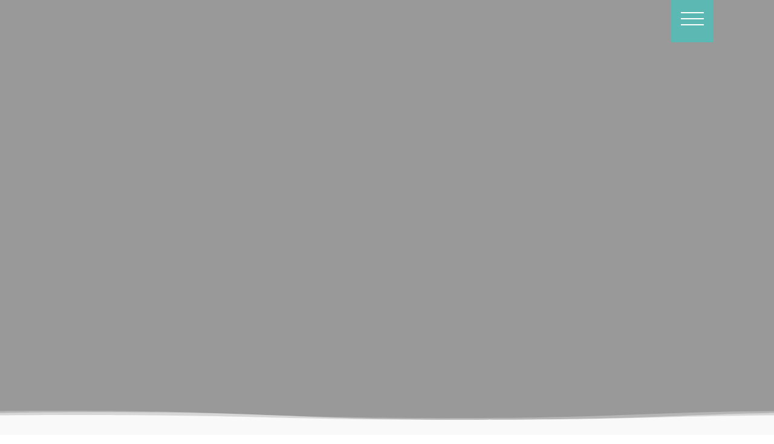

--- FILE ---
content_type: text/html; charset=UTF-8
request_url: https://www.surfandsandhotelpensacolabeach.com/offers/
body_size: 31978
content:
<!DOCTYPE html>
<html lang="en-US" prefix="og: https://ogp.me/ns#">
<head>
	<meta charset="UTF-8" />
<meta http-equiv="X-UA-Compatible" content="IE=edge">
	<link rel="pingback" href="https://surfandsandhotelpensacola.com/xmlrpc.php" />

	<script type="text/javascript">
		document.documentElement.className = 'js';
	</script>
	
	<script type="text/javascript">
			let jqueryParams=[],jQuery=function(r){return jqueryParams=[...jqueryParams,r],jQuery},$=function(r){return jqueryParams=[...jqueryParams,r],$};window.jQuery=jQuery,window.$=jQuery;let customHeadScripts=!1;jQuery.fn=jQuery.prototype={},$.fn=jQuery.prototype={},jQuery.noConflict=function(r){if(window.jQuery)return jQuery=window.jQuery,$=window.jQuery,customHeadScripts=!0,jQuery.noConflict},jQuery.ready=function(r){jqueryParams=[...jqueryParams,r]},$.ready=function(r){jqueryParams=[...jqueryParams,r]},jQuery.load=function(r){jqueryParams=[...jqueryParams,r]},$.load=function(r){jqueryParams=[...jqueryParams,r]},jQuery.fn.ready=function(r){jqueryParams=[...jqueryParams,r]},$.fn.ready=function(r){jqueryParams=[...jqueryParams,r]};</script>
<!-- Search Engine Optimization by Rank Math - https://rankmath.com/ -->
<title>Offers at Surf &amp; Sand Hotel Luxury Pensacola Beach Hotel</title>
<meta name="description" content="Book exclusive Pensacola Beach hotel deals at Surf &amp; Sand Hotel Pensacola Beach Florida."/>
<meta name="robots" content="index, follow, max-snippet:-1, max-video-preview:-1, max-image-preview:large"/>
<link rel="canonical" href="https://surfandsandhotelpensacola.com/offers/" />
<meta property="og:locale" content="en_US" />
<meta property="og:type" content="article" />
<meta property="og:title" content="Offers at Surf &amp; Sand Hotel Luxury Pensacola Beach Hotel" />
<meta property="og:description" content="Book exclusive Pensacola Beach hotel deals at Surf &amp; Sand Hotel Pensacola Beach Florida." />
<meta property="og:url" content="https://surfandsandhotelpensacola.com/offers/" />
<meta property="og:site_name" content="Surf &amp; Sand Hotel: Luxury Pensacola Beach Hotel" />
<meta property="og:updated_time" content="2026-01-12T20:56:28+00:00" />
<meta property="og:image" content="https://surfandsandhotelpensacola.com/wp-content/uploads/2025/01/t6f9jd0e67cj2bjmvgxh.jpg" />
<meta property="og:image:secure_url" content="https://surfandsandhotelpensacola.com/wp-content/uploads/2025/01/t6f9jd0e67cj2bjmvgxh.jpg" />
<meta property="og:image:width" content="1920" />
<meta property="og:image:height" content="1280" />
<meta property="og:image:alt" content="Offers" />
<meta property="og:image:type" content="image/jpeg" />
<meta property="article:published_time" content="2025-01-07T17:46:42+00:00" />
<meta property="article:modified_time" content="2026-01-12T20:56:28+00:00" />
<meta name="twitter:card" content="summary_large_image" />
<meta name="twitter:title" content="Offers at Surf &amp; Sand Hotel Luxury Pensacola Beach Hotel" />
<meta name="twitter:description" content="Book exclusive Pensacola Beach hotel deals at Surf &amp; Sand Hotel Pensacola Beach Florida." />
<meta name="twitter:image" content="https://surfandsandhotelpensacola.com/wp-content/uploads/2025/01/t6f9jd0e67cj2bjmvgxh.jpg" />
<meta name="twitter:label1" content="Time to read" />
<meta name="twitter:data1" content="4 minutes" />
<script type="application/ld+json" class="rank-math-schema">{"@context":"https://schema.org","@graph":[{"@type":["Person","Organization"],"@id":"https://surfandsandhotelpensacola.com/#person","name":"Surf &amp; Sand Hotel: Luxury Pensacola Beach Hotel"},{"@type":"WebSite","@id":"https://surfandsandhotelpensacola.com/#website","url":"https://surfandsandhotelpensacola.com","name":"Surf &amp; Sand Hotel: Luxury Pensacola Beach Hotel","publisher":{"@id":"https://surfandsandhotelpensacola.com/#person"},"inLanguage":"en-US"},{"@type":"ImageObject","@id":"https://surfandsandhotelpensacola.com/wp-content/uploads/2025/01/t6f9jd0e67cj2bjmvgxh.jpg","url":"https://surfandsandhotelpensacola.com/wp-content/uploads/2025/01/t6f9jd0e67cj2bjmvgxh.jpg","width":"1920","height":"1280","inLanguage":"en-US"},{"@type":"WebPage","@id":"https://surfandsandhotelpensacola.com/offers/#webpage","url":"https://surfandsandhotelpensacola.com/offers/","name":"Offers at Surf &amp; Sand Hotel Luxury Pensacola Beach Hotel","datePublished":"2025-01-07T17:46:42+00:00","dateModified":"2026-01-12T20:56:28+00:00","isPartOf":{"@id":"https://surfandsandhotelpensacola.com/#website"},"primaryImageOfPage":{"@id":"https://surfandsandhotelpensacola.com/wp-content/uploads/2025/01/t6f9jd0e67cj2bjmvgxh.jpg"},"inLanguage":"en-US"},{"@type":"Person","@id":"https://surfandsandhotelpensacola.com/author/sean/","name":"Sean","url":"https://surfandsandhotelpensacola.com/author/sean/","image":{"@type":"ImageObject","@id":"https://secure.gravatar.com/avatar/fa997d1b00b76bc9a342f1636074f2d6b4dbde625dc9e75aa83f13a462988b3d?s=96&amp;d=mm&amp;r=g","url":"https://secure.gravatar.com/avatar/fa997d1b00b76bc9a342f1636074f2d6b4dbde625dc9e75aa83f13a462988b3d?s=96&amp;d=mm&amp;r=g","caption":"Sean","inLanguage":"en-US"},"sameAs":["https://surfandsandhotelpensacola.com"]},{"@type":"Article","headline":"Offers at Surf &amp; Sand Hotel Luxury Pensacola Beach Hotel","keywords":"Offers","datePublished":"2025-01-07T17:46:42+00:00","dateModified":"2026-01-12T20:56:28+00:00","author":{"@id":"https://surfandsandhotelpensacola.com/author/sean/","name":"Sean"},"publisher":{"@id":"https://surfandsandhotelpensacola.com/#person"},"description":"Book exclusive Pensacola Beach hotel deals at Surf &amp; Sand Hotel Pensacola Beach Florida.","name":"Offers at Surf &amp; Sand Hotel Luxury Pensacola Beach Hotel","@id":"https://surfandsandhotelpensacola.com/offers/#richSnippet","isPartOf":{"@id":"https://surfandsandhotelpensacola.com/offers/#webpage"},"image":{"@id":"https://surfandsandhotelpensacola.com/wp-content/uploads/2025/01/t6f9jd0e67cj2bjmvgxh.jpg"},"inLanguage":"en-US","mainEntityOfPage":{"@id":"https://surfandsandhotelpensacola.com/offers/#webpage"}}]}</script>
<!-- /Rank Math WordPress SEO plugin -->

<link rel='dns-prefetch' href='//surfandsandhotelpensacola.com' />
<link rel='dns-prefetch' href='//fonts.googleapis.com' />
<link rel="alternate" type="application/rss+xml" title="Surf &amp; Sand Pensacola Beach Florida &raquo; Feed" href="https://surfandsandhotelpensacola.com/feed/" />
<link rel="alternate" type="application/rss+xml" title="Surf &amp; Sand Pensacola Beach Florida &raquo; Comments Feed" href="https://surfandsandhotelpensacola.com/comments/feed/" />
<link rel="alternate" title="oEmbed (JSON)" type="application/json+oembed" href="https://surfandsandhotelpensacola.com/wp-json/oembed/1.0/embed?url=https%3A%2F%2Fsurfandsandhotelpensacola.com%2Foffers%2F" />
<link rel="alternate" title="oEmbed (XML)" type="text/xml+oembed" href="https://surfandsandhotelpensacola.com/wp-json/oembed/1.0/embed?url=https%3A%2F%2Fsurfandsandhotelpensacola.com%2Foffers%2F&#038;format=xml" />
<meta content="Divi Child Theme v.1.0.0" name="generator"/><link rel='stylesheet' id='sbi_styles-css' href='https://surfandsandhotelpensacola.com/wp-content/plugins/instagram-feed/css/sbi-styles.min.css?ver=6.6.1' type='text/css' media='all' />
<link rel='stylesheet' id='magnific-popup-css' href='https://surfandsandhotelpensacola.com/wp-content/themes/Divi/includes/builder/feature/dynamic-assets/assets/css/magnific_popup.css?ver=2.5.61' type='text/css' media='all' />
<link rel='stylesheet' id='dsm-animate-css' href='https://surfandsandhotelpensacola.com/wp-content/plugins/supreme-modules-for-divi/public/css/animate.css?ver=2.5.61' type='text/css' media='all' />
<link rel='stylesheet' id='divi-torque-lite-modules-style-css' href='https://surfandsandhotelpensacola.com/wp-content/plugins/addons-for-divi/assets/css/modules-style.css?ver=4.1.0' type='text/css' media='all' />
<link rel='stylesheet' id='divi-torque-lite-magnific-popup-css' href='https://surfandsandhotelpensacola.com/wp-content/plugins/addons-for-divi/assets/libs/magnific-popup/magnific-popup.css?ver=4.1.0' type='text/css' media='all' />
<link rel='stylesheet' id='divi-torque-lite-frontend-css' href='https://surfandsandhotelpensacola.com/wp-content/plugins/addons-for-divi/assets/css/frontend.css?ver=4.1.0' type='text/css' media='all' />
<link rel='stylesheet' id='et-divi-open-sans-css' href='https://fonts.googleapis.com/css?family=Open+Sans:300italic,400italic,600italic,700italic,800italic,400,300,600,700,800&#038;subset=latin,latin-ext&#038;display=swap' type='text/css' media='all' />
<style id='divi-style-parent-inline-inline-css' type='text/css'>
/*!
Theme Name: Divi
Theme URI: http://www.elegantthemes.com/gallery/divi/
Version: 4.27.4
Description: Smart. Flexible. Beautiful. Divi is the most powerful theme in our collection.
Author: Elegant Themes
Author URI: http://www.elegantthemes.com
License: GNU General Public License v2
License URI: http://www.gnu.org/licenses/gpl-2.0.html
*/

a,abbr,acronym,address,applet,b,big,blockquote,body,center,cite,code,dd,del,dfn,div,dl,dt,em,fieldset,font,form,h1,h2,h3,h4,h5,h6,html,i,iframe,img,ins,kbd,label,legend,li,object,ol,p,pre,q,s,samp,small,span,strike,strong,sub,sup,tt,u,ul,var{margin:0;padding:0;border:0;outline:0;font-size:100%;-ms-text-size-adjust:100%;-webkit-text-size-adjust:100%;vertical-align:baseline;background:transparent}body{line-height:1}ol,ul{list-style:none}blockquote,q{quotes:none}blockquote:after,blockquote:before,q:after,q:before{content:"";content:none}blockquote{margin:20px 0 30px;border-left:5px solid;padding-left:20px}:focus{outline:0}del{text-decoration:line-through}pre{overflow:auto;padding:10px}figure{margin:0}table{border-collapse:collapse;border-spacing:0}article,aside,footer,header,hgroup,nav,section{display:block}body{font-family:Open Sans,Arial,sans-serif;font-size:14px;color:#666;background-color:#fff;line-height:1.7em;font-weight:500;-webkit-font-smoothing:antialiased;-moz-osx-font-smoothing:grayscale}body.page-template-page-template-blank-php #page-container{padding-top:0!important}body.et_cover_background{background-size:cover!important;background-position:top!important;background-repeat:no-repeat!important;background-attachment:fixed}a{color:#2ea3f2}a,a:hover{text-decoration:none}p{padding-bottom:1em}p:not(.has-background):last-of-type{padding-bottom:0}p.et_normal_padding{padding-bottom:1em}strong{font-weight:700}cite,em,i{font-style:italic}code,pre{font-family:Courier New,monospace;margin-bottom:10px}ins{text-decoration:none}sub,sup{height:0;line-height:1;position:relative;vertical-align:baseline}sup{bottom:.8em}sub{top:.3em}dl{margin:0 0 1.5em}dl dt{font-weight:700}dd{margin-left:1.5em}blockquote p{padding-bottom:0}embed,iframe,object,video{max-width:100%}h1,h2,h3,h4,h5,h6{color:#333;padding-bottom:10px;line-height:1em;font-weight:500}h1 a,h2 a,h3 a,h4 a,h5 a,h6 a{color:inherit}h1{font-size:30px}h2{font-size:26px}h3{font-size:22px}h4{font-size:18px}h5{font-size:16px}h6{font-size:14px}input{-webkit-appearance:none}input[type=checkbox]{-webkit-appearance:checkbox}input[type=radio]{-webkit-appearance:radio}input.text,input.title,input[type=email],input[type=password],input[type=tel],input[type=text],select,textarea{background-color:#fff;border:1px solid #bbb;padding:2px;color:#4e4e4e}input.text:focus,input.title:focus,input[type=text]:focus,select:focus,textarea:focus{border-color:#2d3940;color:#3e3e3e}input.text,input.title,input[type=text],select,textarea{margin:0}textarea{padding:4px}button,input,select,textarea{font-family:inherit}img{max-width:100%;height:auto}.clear{clear:both}br.clear{margin:0;padding:0}.pagination{clear:both}#et_search_icon:hover,.et-social-icon a:hover,.et_password_protected_form .et_submit_button,.form-submit .et_pb_buttontton.alt.disabled,.nav-single a,.posted_in a{color:#2ea3f2}.et-search-form,blockquote{border-color:#2ea3f2}#main-content{background-color:#fff}.container{width:80%;max-width:1080px;margin:auto;position:relative}body:not(.et-tb) #main-content .container,body:not(.et-tb-has-header) #main-content .container{padding-top:58px}.et_full_width_page #main-content .container:before{display:none}.main_title{margin-bottom:20px}.et_password_protected_form .et_submit_button:hover,.form-submit .et_pb_button:hover{background:rgba(0,0,0,.05)}.et_button_icon_visible .et_pb_button{padding-right:2em;padding-left:.7em}.et_button_icon_visible .et_pb_button:after{opacity:1;margin-left:0}.et_button_left .et_pb_button:hover:after{left:.15em}.et_button_left .et_pb_button:after{margin-left:0;left:1em}.et_button_icon_visible.et_button_left .et_pb_button,.et_button_left .et_pb_button:hover,.et_button_left .et_pb_module .et_pb_button:hover{padding-left:2em;padding-right:.7em}.et_button_icon_visible.et_button_left .et_pb_button:after,.et_button_left .et_pb_button:hover:after{left:.15em}.et_password_protected_form .et_submit_button:hover,.form-submit .et_pb_button:hover{padding:.3em 1em}.et_button_no_icon .et_pb_button:after{display:none}.et_button_no_icon.et_button_icon_visible.et_button_left .et_pb_button,.et_button_no_icon.et_button_left .et_pb_button:hover,.et_button_no_icon .et_pb_button,.et_button_no_icon .et_pb_button:hover{padding:.3em 1em!important}.et_button_custom_icon .et_pb_button:after{line-height:1.7em}.et_button_custom_icon.et_button_icon_visible .et_pb_button:after,.et_button_custom_icon .et_pb_button:hover:after{margin-left:.3em}#left-area .post_format-post-format-gallery .wp-block-gallery:first-of-type{padding:0;margin-bottom:-16px}.entry-content table:not(.variations){border:1px solid #eee;margin:0 0 15px;text-align:left;width:100%}.entry-content thead th,.entry-content tr th{color:#555;font-weight:700;padding:9px 24px}.entry-content tr td{border-top:1px solid #eee;padding:6px 24px}#left-area ul,.entry-content ul,.et-l--body ul,.et-l--footer ul,.et-l--header ul{list-style-type:disc;padding:0 0 23px 1em;line-height:26px}#left-area ol,.entry-content ol,.et-l--body ol,.et-l--footer ol,.et-l--header ol{list-style-type:decimal;list-style-position:inside;padding:0 0 23px;line-height:26px}#left-area ul li ul,.entry-content ul li ol{padding:2px 0 2px 20px}#left-area ol li ul,.entry-content ol li ol,.et-l--body ol li ol,.et-l--footer ol li ol,.et-l--header ol li ol{padding:2px 0 2px 35px}#left-area ul.wp-block-gallery{display:-webkit-box;display:-ms-flexbox;display:flex;-ms-flex-wrap:wrap;flex-wrap:wrap;list-style-type:none;padding:0}#left-area ul.products{padding:0!important;line-height:1.7!important;list-style:none!important}.gallery-item a{display:block}.gallery-caption,.gallery-item a{width:90%}#wpadminbar{z-index:100001}#left-area .post-meta{font-size:14px;padding-bottom:15px}#left-area .post-meta a{text-decoration:none;color:#666}#left-area .et_featured_image{padding-bottom:7px}.single .post{padding-bottom:25px}body.single .et_audio_content{margin-bottom:-6px}.nav-single a{text-decoration:none;color:#2ea3f2;font-size:14px;font-weight:400}.nav-previous{float:left}.nav-next{float:right}.et_password_protected_form p input{background-color:#eee;border:none!important;width:100%!important;border-radius:0!important;font-size:14px;color:#999!important;padding:16px!important;-webkit-box-sizing:border-box;box-sizing:border-box}.et_password_protected_form label{display:none}.et_password_protected_form .et_submit_button{font-family:inherit;display:block;float:right;margin:8px auto 0;cursor:pointer}.post-password-required p.nocomments.container{max-width:100%}.post-password-required p.nocomments.container:before{display:none}.aligncenter,div.post .new-post .aligncenter{display:block;margin-left:auto;margin-right:auto}.wp-caption{border:1px solid #ddd;text-align:center;background-color:#f3f3f3;margin-bottom:10px;max-width:96%;padding:8px}.wp-caption.alignleft{margin:0 30px 20px 0}.wp-caption.alignright{margin:0 0 20px 30px}.wp-caption img{margin:0;padding:0;border:0}.wp-caption p.wp-caption-text{font-size:12px;padding:0 4px 5px;margin:0}.alignright{float:right}.alignleft{float:left}img.alignleft{display:inline;float:left;margin-right:15px}img.alignright{display:inline;float:right;margin-left:15px}.page.et_pb_pagebuilder_layout #main-content{background-color:transparent}body #main-content .et_builder_inner_content>h1,body #main-content .et_builder_inner_content>h2,body #main-content .et_builder_inner_content>h3,body #main-content .et_builder_inner_content>h4,body #main-content .et_builder_inner_content>h5,body #main-content .et_builder_inner_content>h6{line-height:1.4em}body #main-content .et_builder_inner_content>p{line-height:1.7em}.wp-block-pullquote{margin:20px 0 30px}.wp-block-pullquote.has-background blockquote{border-left:none}.wp-block-group.has-background{padding:1.5em 1.5em .5em}@media (min-width:981px){#left-area{width:79.125%;padding-bottom:23px}#main-content .container:before{content:"";position:absolute;top:0;height:100%;width:1px;background-color:#e2e2e2}.et_full_width_page #left-area,.et_no_sidebar #left-area{float:none;width:100%!important}.et_full_width_page #left-area{padding-bottom:0}.et_no_sidebar #main-content .container:before{display:none}}@media (max-width:980px){#page-container{padding-top:80px}.et-tb #page-container,.et-tb-has-header #page-container{padding-top:0!important}#left-area,#sidebar{width:100%!important}#main-content .container:before{display:none!important}.et_full_width_page .et_gallery_item:nth-child(4n+1){clear:none}}@media print{#page-container{padding-top:0!important}}#wp-admin-bar-et-use-visual-builder a:before{font-family:ETmodules!important;content:"\e625";font-size:30px!important;width:28px;margin-top:-3px;color:#974df3!important}#wp-admin-bar-et-use-visual-builder:hover a:before{color:#fff!important}#wp-admin-bar-et-use-visual-builder:hover a,#wp-admin-bar-et-use-visual-builder a:hover{transition:background-color .5s ease;-webkit-transition:background-color .5s ease;-moz-transition:background-color .5s ease;background-color:#7e3bd0!important;color:#fff!important}* html .clearfix,:first-child+html .clearfix{zoom:1}.iphone .et_pb_section_video_bg video::-webkit-media-controls-start-playback-button{display:none!important;-webkit-appearance:none}.et_mobile_device .et_pb_section_parallax .et_pb_parallax_css{background-attachment:scroll}.et-social-facebook a.icon:before{content:"\e093"}.et-social-twitter a.icon:before{content:"\e094"}.et-social-google-plus a.icon:before{content:"\e096"}.et-social-instagram a.icon:before{content:"\e09a"}.et-social-rss a.icon:before{content:"\e09e"}.ai1ec-single-event:after{content:" ";display:table;clear:both}.evcal_event_details .evcal_evdata_cell .eventon_details_shading_bot.eventon_details_shading_bot{z-index:3}.wp-block-divi-layout{margin-bottom:1em}*{-webkit-box-sizing:border-box;box-sizing:border-box}#et-info-email:before,#et-info-phone:before,#et_search_icon:before,.comment-reply-link:after,.et-cart-info span:before,.et-pb-arrow-next:before,.et-pb-arrow-prev:before,.et-social-icon a:before,.et_audio_container .mejs-playpause-button button:before,.et_audio_container .mejs-volume-button button:before,.et_overlay:before,.et_password_protected_form .et_submit_button:after,.et_pb_button:after,.et_pb_contact_reset:after,.et_pb_contact_submit:after,.et_pb_font_icon:before,.et_pb_newsletter_button:after,.et_pb_pricing_table_button:after,.et_pb_promo_button:after,.et_pb_testimonial:before,.et_pb_toggle_title:before,.form-submit .et_pb_button:after,.mobile_menu_bar:before,a.et_pb_more_button:after{font-family:ETmodules!important;speak:none;font-style:normal;font-weight:400;-webkit-font-feature-settings:normal;font-feature-settings:normal;font-variant:normal;text-transform:none;line-height:1;-webkit-font-smoothing:antialiased;-moz-osx-font-smoothing:grayscale;text-shadow:0 0;direction:ltr}.et-pb-icon,.et_pb_custom_button_icon.et_pb_button:after,.et_pb_login .et_pb_custom_button_icon.et_pb_button:after,.et_pb_woo_custom_button_icon .button.et_pb_custom_button_icon.et_pb_button:after,.et_pb_woo_custom_button_icon .button.et_pb_custom_button_icon.et_pb_button:hover:after{content:attr(data-icon)}.et-pb-icon{font-family:ETmodules;speak:none;font-weight:400;-webkit-font-feature-settings:normal;font-feature-settings:normal;font-variant:normal;text-transform:none;line-height:1;-webkit-font-smoothing:antialiased;font-size:96px;font-style:normal;display:inline-block;-webkit-box-sizing:border-box;box-sizing:border-box;direction:ltr}#et-ajax-saving{display:none;-webkit-transition:background .3s,-webkit-box-shadow .3s;transition:background .3s,-webkit-box-shadow .3s;transition:background .3s,box-shadow .3s;transition:background .3s,box-shadow .3s,-webkit-box-shadow .3s;-webkit-box-shadow:rgba(0,139,219,.247059) 0 0 60px;box-shadow:0 0 60px rgba(0,139,219,.247059);position:fixed;top:50%;left:50%;width:50px;height:50px;background:#fff;border-radius:50px;margin:-25px 0 0 -25px;z-index:999999;text-align:center}#et-ajax-saving img{margin:9px}.et-safe-mode-indicator,.et-safe-mode-indicator:focus,.et-safe-mode-indicator:hover{-webkit-box-shadow:0 5px 10px rgba(41,196,169,.15);box-shadow:0 5px 10px rgba(41,196,169,.15);background:#29c4a9;color:#fff;font-size:14px;font-weight:600;padding:12px;line-height:16px;border-radius:3px;position:fixed;bottom:30px;right:30px;z-index:999999;text-decoration:none;font-family:Open Sans,sans-serif;-webkit-font-smoothing:antialiased;-moz-osx-font-smoothing:grayscale}.et_pb_button{font-size:20px;font-weight:500;padding:.3em 1em;line-height:1.7em!important;background-color:transparent;background-size:cover;background-position:50%;background-repeat:no-repeat;border:2px solid;border-radius:3px;-webkit-transition-duration:.2s;transition-duration:.2s;-webkit-transition-property:all!important;transition-property:all!important}.et_pb_button,.et_pb_button_inner{position:relative}.et_pb_button:hover,.et_pb_module .et_pb_button:hover{border:2px solid transparent;padding:.3em 2em .3em .7em}.et_pb_button:hover{background-color:hsla(0,0%,100%,.2)}.et_pb_bg_layout_light.et_pb_button:hover,.et_pb_bg_layout_light .et_pb_button:hover{background-color:rgba(0,0,0,.05)}.et_pb_button:after,.et_pb_button:before{font-size:32px;line-height:1em;content:"\35";opacity:0;position:absolute;margin-left:-1em;-webkit-transition:all .2s;transition:all .2s;text-transform:none;-webkit-font-feature-settings:"kern" off;font-feature-settings:"kern" off;font-variant:none;font-style:normal;font-weight:400;text-shadow:none}.et_pb_button.et_hover_enabled:hover:after,.et_pb_button.et_pb_hovered:hover:after{-webkit-transition:none!important;transition:none!important}.et_pb_button:before{display:none}.et_pb_button:hover:after{opacity:1;margin-left:0}.et_pb_column_1_3 h1,.et_pb_column_1_4 h1,.et_pb_column_1_5 h1,.et_pb_column_1_6 h1,.et_pb_column_2_5 h1{font-size:26px}.et_pb_column_1_3 h2,.et_pb_column_1_4 h2,.et_pb_column_1_5 h2,.et_pb_column_1_6 h2,.et_pb_column_2_5 h2{font-size:23px}.et_pb_column_1_3 h3,.et_pb_column_1_4 h3,.et_pb_column_1_5 h3,.et_pb_column_1_6 h3,.et_pb_column_2_5 h3{font-size:20px}.et_pb_column_1_3 h4,.et_pb_column_1_4 h4,.et_pb_column_1_5 h4,.et_pb_column_1_6 h4,.et_pb_column_2_5 h4{font-size:18px}.et_pb_column_1_3 h5,.et_pb_column_1_4 h5,.et_pb_column_1_5 h5,.et_pb_column_1_6 h5,.et_pb_column_2_5 h5{font-size:16px}.et_pb_column_1_3 h6,.et_pb_column_1_4 h6,.et_pb_column_1_5 h6,.et_pb_column_1_6 h6,.et_pb_column_2_5 h6{font-size:15px}.et_pb_bg_layout_dark,.et_pb_bg_layout_dark h1,.et_pb_bg_layout_dark h2,.et_pb_bg_layout_dark h3,.et_pb_bg_layout_dark h4,.et_pb_bg_layout_dark h5,.et_pb_bg_layout_dark h6{color:#fff!important}.et_pb_module.et_pb_text_align_left{text-align:left}.et_pb_module.et_pb_text_align_center{text-align:center}.et_pb_module.et_pb_text_align_right{text-align:right}.et_pb_module.et_pb_text_align_justified{text-align:justify}.clearfix:after{visibility:hidden;display:block;font-size:0;content:" ";clear:both;height:0}.et_pb_bg_layout_light .et_pb_more_button{color:#2ea3f2}.et_builder_inner_content{position:relative;z-index:1}header .et_builder_inner_content{z-index:2}.et_pb_css_mix_blend_mode_passthrough{mix-blend-mode:unset!important}.et_pb_image_container{margin:-20px -20px 29px}.et_pb_module_inner{position:relative}.et_hover_enabled_preview{z-index:2}.et_hover_enabled:hover{position:relative;z-index:2}.et_pb_all_tabs,.et_pb_module,.et_pb_posts_nav a,.et_pb_tab,.et_pb_with_background{position:relative;background-size:cover;background-position:50%;background-repeat:no-repeat}.et_pb_background_mask,.et_pb_background_pattern{bottom:0;left:0;position:absolute;right:0;top:0}.et_pb_background_mask{background-size:calc(100% + 2px) calc(100% + 2px);background-repeat:no-repeat;background-position:50%;overflow:hidden}.et_pb_background_pattern{background-position:0 0;background-repeat:repeat}.et_pb_with_border{position:relative;border:0 solid #333}.post-password-required .et_pb_row{padding:0;width:100%}.post-password-required .et_password_protected_form{min-height:0}body.et_pb_pagebuilder_layout.et_pb_show_title .post-password-required .et_password_protected_form h1,body:not(.et_pb_pagebuilder_layout) .post-password-required .et_password_protected_form h1{display:none}.et_pb_no_bg{padding:0!important}.et_overlay.et_pb_inline_icon:before,.et_pb_inline_icon:before{content:attr(data-icon)}.et_pb_more_button{color:inherit;text-shadow:none;text-decoration:none;display:inline-block;margin-top:20px}.et_parallax_bg_wrap{overflow:hidden;position:absolute;top:0;right:0;bottom:0;left:0}.et_parallax_bg{background-repeat:no-repeat;background-position:top;background-size:cover;position:absolute;bottom:0;left:0;width:100%;height:100%;display:block}.et_parallax_bg.et_parallax_bg__hover,.et_parallax_bg.et_parallax_bg_phone,.et_parallax_bg.et_parallax_bg_tablet,.et_parallax_gradient.et_parallax_gradient__hover,.et_parallax_gradient.et_parallax_gradient_phone,.et_parallax_gradient.et_parallax_gradient_tablet,.et_pb_section_parallax_hover:hover .et_parallax_bg:not(.et_parallax_bg__hover),.et_pb_section_parallax_hover:hover .et_parallax_gradient:not(.et_parallax_gradient__hover){display:none}.et_pb_section_parallax_hover:hover .et_parallax_bg.et_parallax_bg__hover,.et_pb_section_parallax_hover:hover .et_parallax_gradient.et_parallax_gradient__hover{display:block}.et_parallax_gradient{bottom:0;display:block;left:0;position:absolute;right:0;top:0}.et_pb_module.et_pb_section_parallax,.et_pb_posts_nav a.et_pb_section_parallax,.et_pb_tab.et_pb_section_parallax{position:relative}.et_pb_section_parallax .et_pb_parallax_css,.et_pb_slides .et_parallax_bg.et_pb_parallax_css{background-attachment:fixed}body.et-bfb .et_pb_section_parallax .et_pb_parallax_css,body.et-bfb .et_pb_slides .et_parallax_bg.et_pb_parallax_css{background-attachment:scroll;bottom:auto}.et_pb_section_parallax.et_pb_column .et_pb_module,.et_pb_section_parallax.et_pb_row .et_pb_column,.et_pb_section_parallax.et_pb_row .et_pb_module{z-index:9;position:relative}.et_pb_more_button:hover:after{opacity:1;margin-left:0}.et_pb_preload .et_pb_section_video_bg,.et_pb_preload>div{visibility:hidden}.et_pb_preload,.et_pb_section.et_pb_section_video.et_pb_preload{position:relative;background:#464646!important}.et_pb_preload:before{content:"";position:absolute;top:50%;left:50%;background:url(https://surfandsandhotelpensacola.com/wp-content/themes/Divi/includes/builder/styles/images/preloader.gif) no-repeat;border-radius:32px;width:32px;height:32px;margin:-16px 0 0 -16px}.box-shadow-overlay{position:absolute;top:0;left:0;width:100%;height:100%;z-index:10;pointer-events:none}.et_pb_section>.box-shadow-overlay~.et_pb_row{z-index:11}body.safari .section_has_divider{will-change:transform}.et_pb_row>.box-shadow-overlay{z-index:8}.has-box-shadow-overlay{position:relative}.et_clickable{cursor:pointer}.screen-reader-text{border:0;clip:rect(1px,1px,1px,1px);-webkit-clip-path:inset(50%);clip-path:inset(50%);height:1px;margin:-1px;overflow:hidden;padding:0;position:absolute!important;width:1px;word-wrap:normal!important}.et_multi_view_hidden,.et_multi_view_hidden_image{display:none!important}@keyframes multi-view-image-fade{0%{opacity:0}10%{opacity:.1}20%{opacity:.2}30%{opacity:.3}40%{opacity:.4}50%{opacity:.5}60%{opacity:.6}70%{opacity:.7}80%{opacity:.8}90%{opacity:.9}to{opacity:1}}.et_multi_view_image__loading{visibility:hidden}.et_multi_view_image__loaded{-webkit-animation:multi-view-image-fade .5s;animation:multi-view-image-fade .5s}#et-pb-motion-effects-offset-tracker{visibility:hidden!important;opacity:0;position:absolute;top:0;left:0}.et-pb-before-scroll-animation{opacity:0}header.et-l.et-l--header:after{clear:both;display:block;content:""}.et_pb_module{-webkit-animation-timing-function:linear;animation-timing-function:linear;-webkit-animation-duration:.2s;animation-duration:.2s}@-webkit-keyframes fadeBottom{0%{opacity:0;-webkit-transform:translateY(10%);transform:translateY(10%)}to{opacity:1;-webkit-transform:translateY(0);transform:translateY(0)}}@keyframes fadeBottom{0%{opacity:0;-webkit-transform:translateY(10%);transform:translateY(10%)}to{opacity:1;-webkit-transform:translateY(0);transform:translateY(0)}}@-webkit-keyframes fadeLeft{0%{opacity:0;-webkit-transform:translateX(-10%);transform:translateX(-10%)}to{opacity:1;-webkit-transform:translateX(0);transform:translateX(0)}}@keyframes fadeLeft{0%{opacity:0;-webkit-transform:translateX(-10%);transform:translateX(-10%)}to{opacity:1;-webkit-transform:translateX(0);transform:translateX(0)}}@-webkit-keyframes fadeRight{0%{opacity:0;-webkit-transform:translateX(10%);transform:translateX(10%)}to{opacity:1;-webkit-transform:translateX(0);transform:translateX(0)}}@keyframes fadeRight{0%{opacity:0;-webkit-transform:translateX(10%);transform:translateX(10%)}to{opacity:1;-webkit-transform:translateX(0);transform:translateX(0)}}@-webkit-keyframes fadeTop{0%{opacity:0;-webkit-transform:translateY(-10%);transform:translateY(-10%)}to{opacity:1;-webkit-transform:translateX(0);transform:translateX(0)}}@keyframes fadeTop{0%{opacity:0;-webkit-transform:translateY(-10%);transform:translateY(-10%)}to{opacity:1;-webkit-transform:translateX(0);transform:translateX(0)}}@-webkit-keyframes fadeIn{0%{opacity:0}to{opacity:1}}@keyframes fadeIn{0%{opacity:0}to{opacity:1}}.et-waypoint:not(.et_pb_counters){opacity:0}@media (min-width:981px){.et_pb_section.et_section_specialty div.et_pb_row .et_pb_column .et_pb_column .et_pb_module.et-last-child,.et_pb_section.et_section_specialty div.et_pb_row .et_pb_column .et_pb_column .et_pb_module:last-child,.et_pb_section.et_section_specialty div.et_pb_row .et_pb_column .et_pb_row_inner .et_pb_column .et_pb_module.et-last-child,.et_pb_section.et_section_specialty div.et_pb_row .et_pb_column .et_pb_row_inner .et_pb_column .et_pb_module:last-child,.et_pb_section div.et_pb_row .et_pb_column .et_pb_module.et-last-child,.et_pb_section div.et_pb_row .et_pb_column .et_pb_module:last-child{margin-bottom:0}}@media (max-width:980px){.et_overlay.et_pb_inline_icon_tablet:before,.et_pb_inline_icon_tablet:before{content:attr(data-icon-tablet)}.et_parallax_bg.et_parallax_bg_tablet_exist,.et_parallax_gradient.et_parallax_gradient_tablet_exist{display:none}.et_parallax_bg.et_parallax_bg_tablet,.et_parallax_gradient.et_parallax_gradient_tablet{display:block}.et_pb_column .et_pb_module{margin-bottom:30px}.et_pb_row .et_pb_column .et_pb_module.et-last-child,.et_pb_row .et_pb_column .et_pb_module:last-child,.et_section_specialty .et_pb_row .et_pb_column .et_pb_module.et-last-child,.et_section_specialty .et_pb_row .et_pb_column .et_pb_module:last-child{margin-bottom:0}.et_pb_more_button{display:inline-block!important}.et_pb_bg_layout_light_tablet.et_pb_button,.et_pb_bg_layout_light_tablet.et_pb_module.et_pb_button,.et_pb_bg_layout_light_tablet .et_pb_more_button{color:#2ea3f2}.et_pb_bg_layout_light_tablet .et_pb_forgot_password a{color:#666}.et_pb_bg_layout_light_tablet h1,.et_pb_bg_layout_light_tablet h2,.et_pb_bg_layout_light_tablet h3,.et_pb_bg_layout_light_tablet h4,.et_pb_bg_layout_light_tablet h5,.et_pb_bg_layout_light_tablet h6{color:#333!important}.et_pb_module .et_pb_bg_layout_light_tablet.et_pb_button{color:#2ea3f2!important}.et_pb_bg_layout_light_tablet{color:#666!important}.et_pb_bg_layout_dark_tablet,.et_pb_bg_layout_dark_tablet h1,.et_pb_bg_layout_dark_tablet h2,.et_pb_bg_layout_dark_tablet h3,.et_pb_bg_layout_dark_tablet h4,.et_pb_bg_layout_dark_tablet h5,.et_pb_bg_layout_dark_tablet h6{color:#fff!important}.et_pb_bg_layout_dark_tablet.et_pb_button,.et_pb_bg_layout_dark_tablet.et_pb_module.et_pb_button,.et_pb_bg_layout_dark_tablet .et_pb_more_button{color:inherit}.et_pb_bg_layout_dark_tablet .et_pb_forgot_password a{color:#fff}.et_pb_module.et_pb_text_align_left-tablet{text-align:left}.et_pb_module.et_pb_text_align_center-tablet{text-align:center}.et_pb_module.et_pb_text_align_right-tablet{text-align:right}.et_pb_module.et_pb_text_align_justified-tablet{text-align:justify}}@media (max-width:767px){.et_pb_more_button{display:inline-block!important}.et_overlay.et_pb_inline_icon_phone:before,.et_pb_inline_icon_phone:before{content:attr(data-icon-phone)}.et_parallax_bg.et_parallax_bg_phone_exist,.et_parallax_gradient.et_parallax_gradient_phone_exist{display:none}.et_parallax_bg.et_parallax_bg_phone,.et_parallax_gradient.et_parallax_gradient_phone{display:block}.et-hide-mobile{display:none!important}.et_pb_bg_layout_light_phone.et_pb_button,.et_pb_bg_layout_light_phone.et_pb_module.et_pb_button,.et_pb_bg_layout_light_phone .et_pb_more_button{color:#2ea3f2}.et_pb_bg_layout_light_phone .et_pb_forgot_password a{color:#666}.et_pb_bg_layout_light_phone h1,.et_pb_bg_layout_light_phone h2,.et_pb_bg_layout_light_phone h3,.et_pb_bg_layout_light_phone h4,.et_pb_bg_layout_light_phone h5,.et_pb_bg_layout_light_phone h6{color:#333!important}.et_pb_module .et_pb_bg_layout_light_phone.et_pb_button{color:#2ea3f2!important}.et_pb_bg_layout_light_phone{color:#666!important}.et_pb_bg_layout_dark_phone,.et_pb_bg_layout_dark_phone h1,.et_pb_bg_layout_dark_phone h2,.et_pb_bg_layout_dark_phone h3,.et_pb_bg_layout_dark_phone h4,.et_pb_bg_layout_dark_phone h5,.et_pb_bg_layout_dark_phone h6{color:#fff!important}.et_pb_bg_layout_dark_phone.et_pb_button,.et_pb_bg_layout_dark_phone.et_pb_module.et_pb_button,.et_pb_bg_layout_dark_phone .et_pb_more_button{color:inherit}.et_pb_module .et_pb_bg_layout_dark_phone.et_pb_button{color:#fff!important}.et_pb_bg_layout_dark_phone .et_pb_forgot_password a{color:#fff}.et_pb_module.et_pb_text_align_left-phone{text-align:left}.et_pb_module.et_pb_text_align_center-phone{text-align:center}.et_pb_module.et_pb_text_align_right-phone{text-align:right}.et_pb_module.et_pb_text_align_justified-phone{text-align:justify}}@media (max-width:479px){a.et_pb_more_button{display:block}}@media (min-width:768px) and (max-width:980px){[data-et-multi-view-load-tablet-hidden=true]:not(.et_multi_view_swapped){display:none!important}}@media (max-width:767px){[data-et-multi-view-load-phone-hidden=true]:not(.et_multi_view_swapped){display:none!important}}.et_pb_menu.et_pb_menu--style-inline_centered_logo .et_pb_menu__menu nav ul{-webkit-box-pack:center;-ms-flex-pack:center;justify-content:center}@-webkit-keyframes multi-view-image-fade{0%{-webkit-transform:scale(1);transform:scale(1);opacity:1}50%{-webkit-transform:scale(1.01);transform:scale(1.01);opacity:1}to{-webkit-transform:scale(1);transform:scale(1);opacity:1}}
/*# sourceURL=divi-style-parent-inline-inline-css */
</style>
<style id='divi-dynamic-critical-inline-css' type='text/css'>
@font-face{font-family:ETmodules;font-display:block;src:url(//surfandsandhotelpensacola.com/wp-content/themes/Divi/core/admin/fonts/modules/all/modules.eot);src:url(//surfandsandhotelpensacola.com/wp-content/themes/Divi/core/admin/fonts/modules/all/modules.eot?#iefix) format("embedded-opentype"),url(//surfandsandhotelpensacola.com/wp-content/themes/Divi/core/admin/fonts/modules/all/modules.woff) format("woff"),url(//surfandsandhotelpensacola.com/wp-content/themes/Divi/core/admin/fonts/modules/all/modules.ttf) format("truetype"),url(//surfandsandhotelpensacola.com/wp-content/themes/Divi/core/admin/fonts/modules/all/modules.svg#ETmodules) format("svg");font-weight:400;font-style:normal}
@font-face{font-family:FontAwesome;font-style:normal;font-weight:400;font-display:block;src:url(//surfandsandhotelpensacola.com/wp-content/themes/Divi/core/admin/fonts/fontawesome/fa-regular-400.eot);src:url(//surfandsandhotelpensacola.com/wp-content/themes/Divi/core/admin/fonts/fontawesome/fa-regular-400.eot?#iefix) format("embedded-opentype"),url(//surfandsandhotelpensacola.com/wp-content/themes/Divi/core/admin/fonts/fontawesome/fa-regular-400.woff2) format("woff2"),url(//surfandsandhotelpensacola.com/wp-content/themes/Divi/core/admin/fonts/fontawesome/fa-regular-400.woff) format("woff"),url(//surfandsandhotelpensacola.com/wp-content/themes/Divi/core/admin/fonts/fontawesome/fa-regular-400.ttf) format("truetype"),url(//surfandsandhotelpensacola.com/wp-content/themes/Divi/core/admin/fonts/fontawesome/fa-regular-400.svg#fontawesome) format("svg")}@font-face{font-family:FontAwesome;font-style:normal;font-weight:900;font-display:block;src:url(//surfandsandhotelpensacola.com/wp-content/themes/Divi/core/admin/fonts/fontawesome/fa-solid-900.eot);src:url(//surfandsandhotelpensacola.com/wp-content/themes/Divi/core/admin/fonts/fontawesome/fa-solid-900.eot?#iefix) format("embedded-opentype"),url(//surfandsandhotelpensacola.com/wp-content/themes/Divi/core/admin/fonts/fontawesome/fa-solid-900.woff2) format("woff2"),url(//surfandsandhotelpensacola.com/wp-content/themes/Divi/core/admin/fonts/fontawesome/fa-solid-900.woff) format("woff"),url(//surfandsandhotelpensacola.com/wp-content/themes/Divi/core/admin/fonts/fontawesome/fa-solid-900.ttf) format("truetype"),url(//surfandsandhotelpensacola.com/wp-content/themes/Divi/core/admin/fonts/fontawesome/fa-solid-900.svg#fontawesome) format("svg")}@font-face{font-family:FontAwesome;font-style:normal;font-weight:400;font-display:block;src:url(//surfandsandhotelpensacola.com/wp-content/themes/Divi/core/admin/fonts/fontawesome/fa-brands-400.eot);src:url(//surfandsandhotelpensacola.com/wp-content/themes/Divi/core/admin/fonts/fontawesome/fa-brands-400.eot?#iefix) format("embedded-opentype"),url(//surfandsandhotelpensacola.com/wp-content/themes/Divi/core/admin/fonts/fontawesome/fa-brands-400.woff2) format("woff2"),url(//surfandsandhotelpensacola.com/wp-content/themes/Divi/core/admin/fonts/fontawesome/fa-brands-400.woff) format("woff"),url(//surfandsandhotelpensacola.com/wp-content/themes/Divi/core/admin/fonts/fontawesome/fa-brands-400.ttf) format("truetype"),url(//surfandsandhotelpensacola.com/wp-content/themes/Divi/core/admin/fonts/fontawesome/fa-brands-400.svg#fontawesome) format("svg")}
@media (min-width:981px){.et_pb_gutters3 .et_pb_column,.et_pb_gutters3.et_pb_row .et_pb_column{margin-right:5.5%}.et_pb_gutters3 .et_pb_column_4_4,.et_pb_gutters3.et_pb_row .et_pb_column_4_4{width:100%}.et_pb_gutters3 .et_pb_column_4_4 .et_pb_module,.et_pb_gutters3.et_pb_row .et_pb_column_4_4 .et_pb_module{margin-bottom:2.75%}.et_pb_gutters3 .et_pb_column_3_4,.et_pb_gutters3.et_pb_row .et_pb_column_3_4{width:73.625%}.et_pb_gutters3 .et_pb_column_3_4 .et_pb_module,.et_pb_gutters3.et_pb_row .et_pb_column_3_4 .et_pb_module{margin-bottom:3.735%}.et_pb_gutters3 .et_pb_column_2_3,.et_pb_gutters3.et_pb_row .et_pb_column_2_3{width:64.833%}.et_pb_gutters3 .et_pb_column_2_3 .et_pb_module,.et_pb_gutters3.et_pb_row .et_pb_column_2_3 .et_pb_module{margin-bottom:4.242%}.et_pb_gutters3 .et_pb_column_3_5,.et_pb_gutters3.et_pb_row .et_pb_column_3_5{width:57.8%}.et_pb_gutters3 .et_pb_column_3_5 .et_pb_module,.et_pb_gutters3.et_pb_row .et_pb_column_3_5 .et_pb_module{margin-bottom:4.758%}.et_pb_gutters3 .et_pb_column_1_2,.et_pb_gutters3.et_pb_row .et_pb_column_1_2{width:47.25%}.et_pb_gutters3 .et_pb_column_1_2 .et_pb_module,.et_pb_gutters3.et_pb_row .et_pb_column_1_2 .et_pb_module{margin-bottom:5.82%}.et_pb_gutters3 .et_pb_column_2_5,.et_pb_gutters3.et_pb_row .et_pb_column_2_5{width:36.7%}.et_pb_gutters3 .et_pb_column_2_5 .et_pb_module,.et_pb_gutters3.et_pb_row .et_pb_column_2_5 .et_pb_module{margin-bottom:7.493%}.et_pb_gutters3 .et_pb_column_1_3,.et_pb_gutters3.et_pb_row .et_pb_column_1_3{width:29.6667%}.et_pb_gutters3 .et_pb_column_1_3 .et_pb_module,.et_pb_gutters3.et_pb_row .et_pb_column_1_3 .et_pb_module{margin-bottom:9.27%}.et_pb_gutters3 .et_pb_column_1_4,.et_pb_gutters3.et_pb_row .et_pb_column_1_4{width:20.875%}.et_pb_gutters3 .et_pb_column_1_4 .et_pb_module,.et_pb_gutters3.et_pb_row .et_pb_column_1_4 .et_pb_module{margin-bottom:13.174%}.et_pb_gutters3 .et_pb_column_1_5,.et_pb_gutters3.et_pb_row .et_pb_column_1_5{width:15.6%}.et_pb_gutters3 .et_pb_column_1_5 .et_pb_module,.et_pb_gutters3.et_pb_row .et_pb_column_1_5 .et_pb_module{margin-bottom:17.628%}.et_pb_gutters3 .et_pb_column_1_6,.et_pb_gutters3.et_pb_row .et_pb_column_1_6{width:12.0833%}.et_pb_gutters3 .et_pb_column_1_6 .et_pb_module,.et_pb_gutters3.et_pb_row .et_pb_column_1_6 .et_pb_module{margin-bottom:22.759%}.et_pb_gutters3 .et_full_width_page.woocommerce-page ul.products li.product{width:20.875%;margin-right:5.5%;margin-bottom:5.5%}.et_pb_gutters3.et_left_sidebar.woocommerce-page #main-content ul.products li.product,.et_pb_gutters3.et_right_sidebar.woocommerce-page #main-content ul.products li.product{width:28.353%;margin-right:7.47%}.et_pb_gutters3.et_left_sidebar.woocommerce-page #main-content ul.products.columns-1 li.product,.et_pb_gutters3.et_right_sidebar.woocommerce-page #main-content ul.products.columns-1 li.product{width:100%;margin-right:0}.et_pb_gutters3.et_left_sidebar.woocommerce-page #main-content ul.products.columns-2 li.product,.et_pb_gutters3.et_right_sidebar.woocommerce-page #main-content ul.products.columns-2 li.product{width:48%;margin-right:4%}.et_pb_gutters3.et_left_sidebar.woocommerce-page #main-content ul.products.columns-2 li:nth-child(2n+2),.et_pb_gutters3.et_right_sidebar.woocommerce-page #main-content ul.products.columns-2 li:nth-child(2n+2){margin-right:0}.et_pb_gutters3.et_left_sidebar.woocommerce-page #main-content ul.products.columns-2 li:nth-child(3n+1),.et_pb_gutters3.et_right_sidebar.woocommerce-page #main-content ul.products.columns-2 li:nth-child(3n+1){clear:none}}
@media (min-width:981px){.et_pb_gutters3 .et_pb_column_single.et_pb_column_1_4 .et_pb_module,.et_pb_gutters3.et_pb_row .et_pb_column_single.et_pb_column_1_4 .et_pb_module{margin-bottom:13.174%}.et_pb_gutters3 .et_pb_column_single.et_pb_column_1_3 .et_pb_module,.et_pb_gutters3.et_pb_row .et_pb_column_single.et_pb_column_1_3 .et_pb_module{margin-bottom:9.27%}.et_pb_gutters3 .et_pb_column_single.et_pb_column_1_2 .et_pb_module,.et_pb_gutters3.et_pb_row .et_pb_column_single.et_pb_column_1_2 .et_pb_module{margin-bottom:5.82%}.et_pb_column.et_pb_column_3_4>.et_pb_row_inner.et_pb_gutters3>.et_pb_column_4_4,.et_pb_gutters3 .et_pb_column_3_4>.et_pb_row_inner>.et_pb_column_4_4{width:100%}.et_pb_column.et_pb_column_3_4>.et_pb_row_inner.et_pb_gutters3>.et_pb_column_4_4 .et_pb_module,.et_pb_gutters3 .et_pb_column_3_4>.et_pb_row_inner>.et_pb_column_4_4 .et_pb_module{margin-bottom:3.735%}.et_pb_column.et_pb_column_3_4>.et_pb_row_inner.et_pb_gutters3>.et_pb_column_3_8,.et_pb_gutters3 .et_pb_column_3_4>.et_pb_row_inner>.et_pb_column_3_8{width:46.26486%;margin-right:7.47%}.et_pb_column.et_pb_column_3_4>.et_pb_row_inner.et_pb_gutters3>.et_pb_column_3_8 .et_pb_module,.et_pb_gutters3 .et_pb_column_3_4>.et_pb_row_inner>.et_pb_column_3_8 .et_pb_module{margin-bottom:7.47%}.et_pb_column.et_pb_column_3_4>.et_pb_row_inner.et_pb_gutters3>.et_pb_column_1_4,.et_pb_gutters3 .et_pb_column_3_4>.et_pb_row_inner>.et_pb_column_1_4{width:28.35314%;margin-right:7.47%}.et_pb_column.et_pb_column_3_4>.et_pb_row_inner.et_pb_gutters3>.et_pb_column_1_4 .et_pb_module,.et_pb_gutters3 .et_pb_column_3_4>.et_pb_row_inner>.et_pb_column_1_4 .et_pb_module{margin-bottom:13.174%}.et_pb_column.et_pb_column_2_3>.et_pb_row_inner.et_pb_gutters3>.et_pb_column_4_4,.et_pb_gutters3 .et_pb_column_2_3>.et_pb_row_inner>.et_pb_column_4_4{width:100%}.et_pb_column.et_pb_column_2_3>.et_pb_row_inner.et_pb_gutters3>.et_pb_column_4_4 .et_pb_module,.et_pb_gutters3 .et_pb_column_2_3>.et_pb_row_inner>.et_pb_column_4_4 .et_pb_module{margin-bottom:4.242%}.et_pb_column.et_pb_column_2_3>.et_pb_row_inner.et_pb_gutters3>.et_pb_column_1_3,.et_pb_gutters3 .et_pb_column_2_3>.et_pb_row_inner>.et_pb_column_1_3{width:45.758%;margin-right:8.483%}.et_pb_column.et_pb_column_2_3>.et_pb_row_inner.et_pb_gutters3>.et_pb_column_1_3 .et_pb_module,.et_pb_gutters3 .et_pb_column_2_3>.et_pb_row_inner>.et_pb_column_1_3 .et_pb_module{margin-bottom:9.27%}.et_pb_column.et_pb_column_2_3>.et_pb_row_inner.et_pb_gutters3>.et_pb_column_1_6,.et_pb_gutters3 .et_pb_column_2_3>.et_pb_row_inner>.et_pb_column_1_6{width:18.638%;margin-right:8.483%}.et_pb_column.et_pb_column_2_3>.et_pb_row_inner.et_pb_gutters3>.et_pb_column_1_6 .et_pb_module,.et_pb_gutters3 .et_pb_column_2_3>.et_pb_row_inner>.et_pb_column_1_6 .et_pb_module{margin-bottom:22.759%}.et_pb_column.et_pb_column_2_3>.et_pb_row_inner.et_pb_gutters3>.et_pb_column_2_9,.et_pb_gutters3 .et_pb_column_2_3>.et_pb_row_inner>.et_pb_column_2_9{width:27.67781%;margin-right:8.483%}.et_pb_column.et_pb_column_2_3>.et_pb_row_inner.et_pb_gutters3>.et_pb_column_2_9 .et_pb_module,.et_pb_gutters3 .et_pb_column_2_3>.et_pb_row_inner>.et_pb_column_2_9 .et_pb_module{margin-bottom:22.759%}.et_pb_column.et_pb_column_1_2>.et_pb_row_inner.et_pb_gutters3>.et_pb_column_4_4,.et_pb_gutters3 .et_pb_column_1_2>.et_pb_row_inner>.et_pb_column_4_4{width:100%}.et_pb_column.et_pb_column_1_2>.et_pb_row_inner.et_pb_gutters3>.et_pb_column_4_4 .et_pb_module,.et_pb_gutters3 .et_pb_column_1_2>.et_pb_row_inner>.et_pb_column_4_4 .et_pb_module{margin-bottom:5.82%}.et_pb_column.et_pb_column_1_2>.et_pb_row_inner.et_pb_gutters3>.et_pb_column_1_4,.et_pb_gutters3 .et_pb_column_1_2>.et_pb_row_inner>.et_pb_column_1_4{width:44.17989%;margin-right:11.64%}.et_pb_column.et_pb_column_1_2>.et_pb_row_inner.et_pb_gutters3>.et_pb_column_1_4 .et_pb_module,.et_pb_gutters3 .et_pb_column_1_2>.et_pb_row_inner>.et_pb_column_1_4 .et_pb_module{margin-bottom:13.174%}.et_pb_column.et_pb_column_1_2>.et_pb_row_inner.et_pb_gutters3>.et_pb_column_1_6,.et_pb_gutters3 .et_pb_column_1_2>.et_pb_row_inner>.et_pb_column_1_6{width:25.573%;margin-right:11.64%}.et_pb_column.et_pb_column_1_2>.et_pb_row_inner.et_pb_gutters3>.et_pb_column_1_6 .et_pb_module,.et_pb_gutters3 .et_pb_column_1_2>.et_pb_row_inner>.et_pb_column_1_6 .et_pb_module{margin-bottom:22.759%}}
@media (min-width:981px){.et_pb_gutter.et_pb_gutters1 #left-area{width:75%}.et_pb_gutter.et_pb_gutters1 #sidebar{width:25%}.et_pb_gutters1.et_right_sidebar #left-area{padding-right:0}.et_pb_gutters1.et_left_sidebar #left-area{padding-left:0}.et_pb_gutter.et_pb_gutters1.et_right_sidebar #main-content .container:before{right:25%!important}.et_pb_gutter.et_pb_gutters1.et_left_sidebar #main-content .container:before{left:25%!important}.et_pb_gutters1 .et_pb_column,.et_pb_gutters1.et_pb_row .et_pb_column{margin-right:0}.et_pb_gutters1 .et_pb_column_4_4,.et_pb_gutters1.et_pb_row .et_pb_column_4_4{width:100%}.et_pb_gutters1 .et_pb_column_4_4 .et_pb_module,.et_pb_gutters1.et_pb_row .et_pb_column_4_4 .et_pb_module{margin-bottom:0}.et_pb_gutters1 .et_pb_column_3_4,.et_pb_gutters1.et_pb_row .et_pb_column_3_4{width:75%}.et_pb_gutters1 .et_pb_column_3_4 .et_pb_module,.et_pb_gutters1.et_pb_row .et_pb_column_3_4 .et_pb_module{margin-bottom:0}.et_pb_gutters1 .et_pb_column_2_3,.et_pb_gutters1.et_pb_row .et_pb_column_2_3{width:66.667%}.et_pb_gutters1 .et_pb_column_2_3 .et_pb_module,.et_pb_gutters1.et_pb_row .et_pb_column_2_3 .et_pb_module{margin-bottom:0}.et_pb_gutters1 .et_pb_column_3_5,.et_pb_gutters1.et_pb_row .et_pb_column_3_5{width:60%}.et_pb_gutters1 .et_pb_column_3_5 .et_pb_module,.et_pb_gutters1.et_pb_row .et_pb_column_3_5 .et_pb_module{margin-bottom:0}.et_pb_gutters1 .et_pb_column_1_2,.et_pb_gutters1.et_pb_row .et_pb_column_1_2{width:50%}.et_pb_gutters1 .et_pb_column_1_2 .et_pb_module,.et_pb_gutters1.et_pb_row .et_pb_column_1_2 .et_pb_module{margin-bottom:0}.et_pb_gutters1 .et_pb_column_2_5,.et_pb_gutters1.et_pb_row .et_pb_column_2_5{width:40%}.et_pb_gutters1 .et_pb_column_2_5 .et_pb_module,.et_pb_gutters1.et_pb_row .et_pb_column_2_5 .et_pb_module{margin-bottom:0}.et_pb_gutters1 .et_pb_column_1_3,.et_pb_gutters1.et_pb_row .et_pb_column_1_3{width:33.3333%}.et_pb_gutters1 .et_pb_column_1_3 .et_pb_module,.et_pb_gutters1.et_pb_row .et_pb_column_1_3 .et_pb_module{margin-bottom:0}.et_pb_gutters1 .et_pb_column_1_4,.et_pb_gutters1.et_pb_row .et_pb_column_1_4{width:25%}.et_pb_gutters1 .et_pb_column_1_4 .et_pb_module,.et_pb_gutters1.et_pb_row .et_pb_column_1_4 .et_pb_module{margin-bottom:0}.et_pb_gutters1 .et_pb_column_1_5,.et_pb_gutters1.et_pb_row .et_pb_column_1_5{width:20%}.et_pb_gutters1 .et_pb_column_1_5 .et_pb_module,.et_pb_gutters1.et_pb_row .et_pb_column_1_5 .et_pb_module{margin-bottom:0}.et_pb_gutters1 .et_pb_column_1_6,.et_pb_gutters1.et_pb_row .et_pb_column_1_6{width:16.6667%}.et_pb_gutters1 .et_pb_column_1_6 .et_pb_module,.et_pb_gutters1.et_pb_row .et_pb_column_1_6 .et_pb_module{margin-bottom:0}.et_pb_gutters1 .et_full_width_page.woocommerce-page ul.products li.product{width:25%;margin-right:0;margin-bottom:0}.et_pb_gutters1.et_left_sidebar.woocommerce-page #main-content ul.products li.product,.et_pb_gutters1.et_right_sidebar.woocommerce-page #main-content ul.products li.product{width:33.333%;margin-right:0}}@media (max-width:980px){.et_pb_gutters1 .et_pb_column,.et_pb_gutters1 .et_pb_column .et_pb_module,.et_pb_gutters1.et_pb_row .et_pb_column,.et_pb_gutters1.et_pb_row .et_pb_column .et_pb_module{margin-bottom:0}.et_pb_gutters1 .et_pb_row_1-2_1-4_1-4>.et_pb_column.et_pb_column_1_4,.et_pb_gutters1 .et_pb_row_1-4_1-4>.et_pb_column.et_pb_column_1_4,.et_pb_gutters1 .et_pb_row_1-4_1-4_1-2>.et_pb_column.et_pb_column_1_4,.et_pb_gutters1 .et_pb_row_1-5_1-5_3-5>.et_pb_column.et_pb_column_1_5,.et_pb_gutters1 .et_pb_row_3-5_1-5_1-5>.et_pb_column.et_pb_column_1_5,.et_pb_gutters1 .et_pb_row_4col>.et_pb_column.et_pb_column_1_4,.et_pb_gutters1 .et_pb_row_5col>.et_pb_column.et_pb_column_1_5,.et_pb_gutters1.et_pb_row_1-2_1-4_1-4>.et_pb_column.et_pb_column_1_4,.et_pb_gutters1.et_pb_row_1-4_1-4>.et_pb_column.et_pb_column_1_4,.et_pb_gutters1.et_pb_row_1-4_1-4_1-2>.et_pb_column.et_pb_column_1_4,.et_pb_gutters1.et_pb_row_1-5_1-5_3-5>.et_pb_column.et_pb_column_1_5,.et_pb_gutters1.et_pb_row_3-5_1-5_1-5>.et_pb_column.et_pb_column_1_5,.et_pb_gutters1.et_pb_row_4col>.et_pb_column.et_pb_column_1_4,.et_pb_gutters1.et_pb_row_5col>.et_pb_column.et_pb_column_1_5{width:50%;margin-right:0}.et_pb_gutters1 .et_pb_row_1-2_1-6_1-6_1-6>.et_pb_column.et_pb_column_1_6,.et_pb_gutters1 .et_pb_row_1-6_1-6_1-6>.et_pb_column.et_pb_column_1_6,.et_pb_gutters1 .et_pb_row_1-6_1-6_1-6_1-2>.et_pb_column.et_pb_column_1_6,.et_pb_gutters1 .et_pb_row_6col>.et_pb_column.et_pb_column_1_6,.et_pb_gutters1.et_pb_row_1-2_1-6_1-6_1-6>.et_pb_column.et_pb_column_1_6,.et_pb_gutters1.et_pb_row_1-6_1-6_1-6>.et_pb_column.et_pb_column_1_6,.et_pb_gutters1.et_pb_row_1-6_1-6_1-6_1-2>.et_pb_column.et_pb_column_1_6,.et_pb_gutters1.et_pb_row_6col>.et_pb_column.et_pb_column_1_6{width:33.333%;margin-right:0}.et_pb_gutters1 .et_pb_row_1-6_1-6_1-6_1-6>.et_pb_column.et_pb_column_1_6,.et_pb_gutters1.et_pb_row_1-6_1-6_1-6_1-6>.et_pb_column.et_pb_column_1_6{width:50%;margin-right:0}}@media (max-width:767px){.et_pb_gutters1 .et_pb_column,.et_pb_gutters1 .et_pb_column .et_pb_module,.et_pb_gutters1.et_pb_row .et_pb_column,.et_pb_gutters1.et_pb_row .et_pb_column .et_pb_module{margin-bottom:0}}@media (max-width:479px){.et_pb_gutters1 .et_pb_column,.et_pb_gutters1.et_pb_row .et_pb_column{margin:0!important}.et_pb_gutters1 .et_pb_column .et_pb_module,.et_pb_gutters1.et_pb_row .et_pb_column .et_pb_module{margin-bottom:0}}
@media (min-width:981px){.et_pb_gutters1 .et_pb_column_single.et_pb_column_1_2 .et_pb_module,.et_pb_gutters1 .et_pb_column_single.et_pb_column_1_3 .et_pb_module,.et_pb_gutters1 .et_pb_column_single.et_pb_column_1_4 .et_pb_module,.et_pb_gutters1.et_pb_row .et_pb_column_single.et_pb_column_1_2 .et_pb_module,.et_pb_gutters1.et_pb_row .et_pb_column_single.et_pb_column_1_3 .et_pb_module,.et_pb_gutters1.et_pb_row .et_pb_column_single.et_pb_column_1_4 .et_pb_module{margin-bottom:0}.et_pb_column.et_pb_column_3_4>.et_pb_row_inner.et_pb_gutters1>.et_pb_column_4_4,.et_pb_gutters1 .et_pb_column_3_4>.et_pb_row_inner>.et_pb_column_4_4{width:100%}.et_pb_column.et_pb_column_3_4>.et_pb_row_inner.et_pb_gutters1>.et_pb_column_4_4 .et_pb_module,.et_pb_gutters1 .et_pb_column_3_4>.et_pb_row_inner>.et_pb_column_4_4 .et_pb_module{margin-bottom:0}.et_pb_column.et_pb_column_3_4>.et_pb_row_inner.et_pb_gutters1>.et_pb_column_3_8,.et_pb_gutters1 .et_pb_column_3_4>.et_pb_row_inner>.et_pb_column_3_8{width:50%;margin-right:0}.et_pb_column.et_pb_column_3_4>.et_pb_row_inner.et_pb_gutters1>.et_pb_column_3_8 .et_pb_module,.et_pb_gutters1 .et_pb_column_3_4>.et_pb_row_inner>.et_pb_column_3_8 .et_pb_module{margin-bottom:0}.et_pb_column.et_pb_column_3_4>.et_pb_row_inner.et_pb_gutters1>.et_pb_column_1_4,.et_pb_gutters1 .et_pb_column_3_4>.et_pb_row_inner>.et_pb_column_1_4{width:33.33333%;margin-right:0}.et_pb_column.et_pb_column_3_4>.et_pb_row_inner.et_pb_gutters1>.et_pb_column_1_4 .et_pb_module,.et_pb_gutters1 .et_pb_column_3_4>.et_pb_row_inner>.et_pb_column_1_4 .et_pb_module{margin-bottom:0}.et_pb_column.et_pb_column_2_3>.et_pb_row_inner.et_pb_gutters1>.et_pb_column_4_4,.et_pb_gutters1 .et_pb_column_2_3>.et_pb_row_inner>.et_pb_column_4_4{width:100%}.et_pb_column.et_pb_column_2_3>.et_pb_row_inner.et_pb_gutters1>.et_pb_column_4_4 .et_pb_module,.et_pb_gutters1 .et_pb_column_2_3>.et_pb_row_inner>.et_pb_column_4_4 .et_pb_module{margin-bottom:0}.et_pb_column.et_pb_column_2_3>.et_pb_row_inner.et_pb_gutters1>.et_pb_column_1_3,.et_pb_gutters1 .et_pb_column_2_3>.et_pb_row_inner>.et_pb_column_1_3{width:50%;margin-right:0}.et_pb_column.et_pb_column_2_3>.et_pb_row_inner.et_pb_gutters1>.et_pb_column_1_3 .et_pb_module,.et_pb_gutters1 .et_pb_column_2_3>.et_pb_row_inner>.et_pb_column_1_3 .et_pb_module{margin-bottom:0}.et_pb_column.et_pb_column_2_3>.et_pb_row_inner.et_pb_gutters1>.et_pb_column_1_6,.et_pb_gutters1 .et_pb_column_2_3>.et_pb_row_inner>.et_pb_column_1_6{width:25%;margin-right:0}.et_pb_column.et_pb_column_2_3>.et_pb_row_inner.et_pb_gutters1>.et_pb_column_1_6 .et_pb_module,.et_pb_gutters1 .et_pb_column_2_3>.et_pb_row_inner>.et_pb_column_1_6 .et_pb_module{margin-bottom:0}.et_pb_column.et_pb_column_2_3>.et_pb_row_inner.et_pb_gutters1>.et_pb_column_2_9,.et_pb_gutters1 .et_pb_column_2_3>.et_pb_row_inner>.et_pb_column_2_9{width:33.33333%;margin-right:0}.et_pb_column.et_pb_column_2_3>.et_pb_row_inner.et_pb_gutters1>.et_pb_column_2_9 .et_pb_module,.et_pb_gutters1 .et_pb_column_2_3>.et_pb_row_inner>.et_pb_column_2_9 .et_pb_module{margin-bottom:0}.et_pb_column.et_pb_column_1_2>.et_pb_row_inner.et_pb_gutters1>.et_pb_column_4_4,.et_pb_gutters1 .et_pb_column_1_2>.et_pb_row_inner>.et_pb_column_4_4{width:100%}.et_pb_column.et_pb_column_1_2>.et_pb_row_inner.et_pb_gutters1>.et_pb_column_4_4 .et_pb_module,.et_pb_gutters1 .et_pb_column_1_2>.et_pb_row_inner>.et_pb_column_4_4 .et_pb_module{margin-bottom:0}.et_pb_column.et_pb_column_1_2>.et_pb_row_inner.et_pb_gutters1>.et_pb_column_1_4,.et_pb_gutters1 .et_pb_column_1_2>.et_pb_row_inner>.et_pb_column_1_4{width:50%;margin-right:0}.et_pb_column.et_pb_column_1_2>.et_pb_row_inner.et_pb_gutters1>.et_pb_column_1_4 .et_pb_module,.et_pb_gutters1 .et_pb_column_1_2>.et_pb_row_inner>.et_pb_column_1_4 .et_pb_module{margin-bottom:0}.et_pb_column.et_pb_column_1_2>.et_pb_row_inner.et_pb_gutters1>.et_pb_column_1_6,.et_pb_gutters1 .et_pb_column_1_2>.et_pb_row_inner>.et_pb_column_1_6{width:33.333%;margin-right:0}.et_pb_column.et_pb_column_1_2>.et_pb_row_inner.et_pb_gutters1>.et_pb_column_1_6 .et_pb_module,.et_pb_gutters1 .et_pb_column_1_2>.et_pb_row_inner>.et_pb_column_1_6 .et_pb_module{margin-bottom:0}}
.et_pb_widget{float:left;max-width:100%;word-wrap:break-word}.et_pb_widget a{text-decoration:none;color:#666}.et_pb_widget li a:hover{color:#82c0c7}.et_pb_widget ol li,.et_pb_widget ul li{margin-bottom:.5em}.et_pb_widget ol li ol li,.et_pb_widget ul li ul li{margin-left:15px}.et_pb_widget select{width:100%;height:28px;padding:0 5px}.et_pb_widget_area .et_pb_widget a{color:inherit}.et_pb_bg_layout_light .et_pb_widget li a{color:#666}.et_pb_bg_layout_dark .et_pb_widget li a{color:inherit}
.widget_search .screen-reader-text,.et_pb_widget .wp-block-search__label{display:none}.widget_search input#s,.widget_search input#searchsubmit,.et_pb_widget .wp-block-search__input,.et_pb_widget .wp-block-search__button{padding:.7em;height:40px !important;margin:0;font-size:14px;line-height:normal !important;border:1px solid #ddd;color:#666}.widget_search #s,.et_pb_widget .wp-block-search__input{width:100%;border-radius:3px}.widget_search #searchform,.et_pb_widget .wp-block-search{position:relative}.widget_search #searchsubmit,.et_pb_widget .wp-block-search__button{background-color:#ddd;-webkit-border-top-right-radius:3px;-webkit-border-bottom-right-radius:3px;-moz-border-radius-topright:3px;-moz-border-radius-bottomright:3px;border-top-right-radius:3px;border-bottom-right-radius:3px;position:absolute;right:0;top:0}#searchsubmit,.et_pb_widget .wp-block-search__button{cursor:pointer}
.et_pb_section{position:relative;background-color:#fff;background-position:50%;background-size:100%;background-size:cover}.et_pb_section--absolute,.et_pb_section--fixed{width:100%}.et_pb_section.et_section_transparent{background-color:transparent}.et_pb_fullwidth_section{padding:0}.et_pb_fullwidth_section>.et_pb_module:not(.et_pb_post_content):not(.et_pb_fullwidth_post_content) .et_pb_row{padding:0!important}.et_pb_inner_shadow{-webkit-box-shadow:inset 0 0 7px rgba(0,0,0,.07);box-shadow:inset 0 0 7px rgba(0,0,0,.07)}.et_pb_bottom_inside_divider,.et_pb_top_inside_divider{display:block;background-repeat-y:no-repeat;height:100%;position:absolute;pointer-events:none;width:100%;left:0;right:0}.et_pb_bottom_inside_divider.et-no-transition,.et_pb_top_inside_divider.et-no-transition{-webkit-transition:none!important;transition:none!important}.et-fb .section_has_divider.et_fb_element_controls_visible--child>.et_pb_bottom_inside_divider,.et-fb .section_has_divider.et_fb_element_controls_visible--child>.et_pb_top_inside_divider{z-index:1}.et_pb_section_video:not(.et_pb_section--with-menu){overflow:hidden;position:relative}.et_pb_column>.et_pb_section_video_bg{z-index:-1}.et_pb_section_video_bg{visibility:visible;position:absolute;top:0;left:0;width:100%;height:100%;overflow:hidden;display:block;pointer-events:none;-webkit-transition:display .3s;transition:display .3s}.et_pb_section_video_bg.et_pb_section_video_bg_hover,.et_pb_section_video_bg.et_pb_section_video_bg_phone,.et_pb_section_video_bg.et_pb_section_video_bg_tablet,.et_pb_section_video_bg.et_pb_section_video_bg_tablet_only{display:none}.et_pb_section_video_bg .mejs-controls,.et_pb_section_video_bg .mejs-overlay-play{display:none!important}.et_pb_section_video_bg embed,.et_pb_section_video_bg iframe,.et_pb_section_video_bg object,.et_pb_section_video_bg video{max-width:none}.et_pb_section_video_bg .mejs-video{left:50%;position:absolute;max-width:none}.et_pb_section_video_bg .mejs-overlay-loading{display:none!important}.et_pb_social_network_link .et_pb_section_video{overflow:visible}.et_pb_section_video_on_hover:hover>.et_pb_section_video_bg{display:none}.et_pb_section_video_on_hover:hover>.et_pb_section_video_bg_hover,.et_pb_section_video_on_hover:hover>.et_pb_section_video_bg_hover_inherit{display:block}@media (min-width:981px){.et_pb_section{padding:4% 0}body.et_pb_pagebuilder_layout.et_pb_show_title .post-password-required .et_pb_section,body:not(.et_pb_pagebuilder_layout) .post-password-required .et_pb_section{padding-top:0}.et_pb_fullwidth_section{padding:0}.et_pb_section_video_bg.et_pb_section_video_bg_desktop_only{display:block}}@media (max-width:980px){.et_pb_section{padding:50px 0}body.et_pb_pagebuilder_layout.et_pb_show_title .post-password-required .et_pb_section,body:not(.et_pb_pagebuilder_layout) .post-password-required .et_pb_section{padding-top:0}.et_pb_fullwidth_section{padding:0}.et_pb_section_video_bg.et_pb_section_video_bg_tablet{display:block}.et_pb_section_video_bg.et_pb_section_video_bg_desktop_only{display:none}}@media (min-width:768px){.et_pb_section_video_bg.et_pb_section_video_bg_desktop_tablet{display:block}}@media (min-width:768px) and (max-width:980px){.et_pb_section_video_bg.et_pb_section_video_bg_tablet_only{display:block}}@media (max-width:767px){.et_pb_section_video_bg.et_pb_section_video_bg_phone{display:block}.et_pb_section_video_bg.et_pb_section_video_bg_desktop_tablet{display:none}}
.et_pb_row{width:80%;max-width:1080px;margin:auto;position:relative}body.safari .section_has_divider,body.uiwebview .section_has_divider{-webkit-perspective:2000px;perspective:2000px}.section_has_divider .et_pb_row{z-index:5}.et_pb_row_inner{width:100%;position:relative}.et_pb_row.et_pb_row_empty,.et_pb_row_inner:nth-of-type(n+2).et_pb_row_empty{display:none}.et_pb_row:after,.et_pb_row_inner:after{content:"";display:block;clear:both;visibility:hidden;line-height:0;height:0;width:0}.et_pb_row_4col .et-last-child,.et_pb_row_4col .et-last-child-2,.et_pb_row_6col .et-last-child,.et_pb_row_6col .et-last-child-2,.et_pb_row_6col .et-last-child-3{margin-bottom:0}.et_pb_column{float:left;background-size:cover;background-position:50%;position:relative;z-index:2;min-height:1px}.et_pb_column--with-menu{z-index:3}.et_pb_column.et_pb_column_empty{min-height:1px}.et_pb_row .et_pb_column.et-last-child,.et_pb_row .et_pb_column:last-child,.et_pb_row_inner .et_pb_column.et-last-child,.et_pb_row_inner .et_pb_column:last-child{margin-right:0!important}.et_pb_column.et_pb_section_parallax{position:relative}.et_pb_column,.et_pb_row,.et_pb_row_inner{background-size:cover;background-position:50%;background-repeat:no-repeat}@media (min-width:981px){.et_pb_row{padding:2% 0}body.et_pb_pagebuilder_layout.et_pb_show_title .post-password-required .et_pb_row,body:not(.et_pb_pagebuilder_layout) .post-password-required .et_pb_row{padding:0;width:100%}.et_pb_column_3_4 .et_pb_row_inner{padding:3.735% 0}.et_pb_column_2_3 .et_pb_row_inner{padding:4.2415% 0}.et_pb_column_1_2 .et_pb_row_inner,.et_pb_column_3_5 .et_pb_row_inner{padding:5.82% 0}.et_section_specialty>.et_pb_row{padding:0}.et_pb_row_inner{width:100%}.et_pb_column_single{padding:2.855% 0}.et_pb_column_single .et_pb_module.et-first-child,.et_pb_column_single .et_pb_module:first-child{margin-top:0}.et_pb_column_single .et_pb_module.et-last-child,.et_pb_column_single .et_pb_module:last-child{margin-bottom:0}.et_pb_row .et_pb_column.et-last-child,.et_pb_row .et_pb_column:last-child,.et_pb_row_inner .et_pb_column.et-last-child,.et_pb_row_inner .et_pb_column:last-child{margin-right:0!important}.et_pb_row.et_pb_equal_columns,.et_pb_row_inner.et_pb_equal_columns,.et_pb_section.et_pb_equal_columns>.et_pb_row{display:-webkit-box;display:-ms-flexbox;display:flex}.rtl .et_pb_row.et_pb_equal_columns,.rtl .et_pb_row_inner.et_pb_equal_columns,.rtl .et_pb_section.et_pb_equal_columns>.et_pb_row{-webkit-box-orient:horizontal;-webkit-box-direction:reverse;-ms-flex-direction:row-reverse;flex-direction:row-reverse}.et_pb_row.et_pb_equal_columns>.et_pb_column,.et_pb_section.et_pb_equal_columns>.et_pb_row>.et_pb_column{-webkit-box-ordinal-group:2;-ms-flex-order:1;order:1}}@media (max-width:980px){.et_pb_row{max-width:1080px}body.et_pb_pagebuilder_layout.et_pb_show_title .post-password-required .et_pb_row,body:not(.et_pb_pagebuilder_layout) .post-password-required .et_pb_row{padding:0;width:100%}.et_pb_column .et_pb_row_inner,.et_pb_row{padding:30px 0}.et_section_specialty>.et_pb_row{padding:0}.et_pb_column{width:100%;margin-bottom:30px}.et_pb_bottom_divider .et_pb_row:nth-last-child(2) .et_pb_column:last-child,.et_pb_row .et_pb_column.et-last-child,.et_pb_row .et_pb_column:last-child{margin-bottom:0}.et_section_specialty .et_pb_row>.et_pb_column{padding-bottom:0}.et_pb_column.et_pb_column_empty{display:none}.et_pb_row_1-2_1-4_1-4,.et_pb_row_1-2_1-6_1-6_1-6,.et_pb_row_1-4_1-4,.et_pb_row_1-4_1-4_1-2,.et_pb_row_1-5_1-5_3-5,.et_pb_row_1-6_1-6_1-6,.et_pb_row_1-6_1-6_1-6_1-2,.et_pb_row_1-6_1-6_1-6_1-6,.et_pb_row_3-5_1-5_1-5,.et_pb_row_4col,.et_pb_row_5col,.et_pb_row_6col{display:-webkit-box;display:-ms-flexbox;display:flex;-ms-flex-wrap:wrap;flex-wrap:wrap}.et_pb_row_1-4_1-4>.et_pb_column.et_pb_column_1_4,.et_pb_row_1-4_1-4_1-2>.et_pb_column.et_pb_column_1_4,.et_pb_row_4col>.et_pb_column.et_pb_column_1_4{width:47.25%;margin-right:5.5%}.et_pb_row_1-4_1-4>.et_pb_column.et_pb_column_1_4:nth-child(2n),.et_pb_row_1-4_1-4_1-2>.et_pb_column.et_pb_column_1_4:nth-child(2n),.et_pb_row_4col>.et_pb_column.et_pb_column_1_4:nth-child(2n){margin-right:0}.et_pb_row_1-2_1-4_1-4>.et_pb_column.et_pb_column_1_4{width:47.25%;margin-right:5.5%}.et_pb_row_1-2_1-4_1-4>.et_pb_column.et_pb_column_1_2,.et_pb_row_1-2_1-4_1-4>.et_pb_column.et_pb_column_1_4:nth-child(odd){margin-right:0}.et_pb_row_1-2_1-4_1-4 .et_pb_column:nth-last-child(-n+2),.et_pb_row_1-4_1-4 .et_pb_column:nth-last-child(-n+2),.et_pb_row_4col .et_pb_column:nth-last-child(-n+2){margin-bottom:0}.et_pb_row_1-5_1-5_3-5>.et_pb_column.et_pb_column_1_5,.et_pb_row_5col>.et_pb_column.et_pb_column_1_5{width:47.25%;margin-right:5.5%}.et_pb_row_1-5_1-5_3-5>.et_pb_column.et_pb_column_1_5:nth-child(2n),.et_pb_row_5col>.et_pb_column.et_pb_column_1_5:nth-child(2n){margin-right:0}.et_pb_row_3-5_1-5_1-5>.et_pb_column.et_pb_column_1_5{width:47.25%;margin-right:5.5%}.et_pb_row_3-5_1-5_1-5>.et_pb_column.et_pb_column_1_5:nth-child(odd),.et_pb_row_3-5_1-5_1-5>.et_pb_column.et_pb_column_3_5{margin-right:0}.et_pb_row_3-5_1-5_1-5 .et_pb_column:nth-last-child(-n+2),.et_pb_row_5col .et_pb_column:last-child{margin-bottom:0}.et_pb_row_1-6_1-6_1-6_1-2>.et_pb_column.et_pb_column_1_6,.et_pb_row_6col>.et_pb_column.et_pb_column_1_6{width:29.666%;margin-right:5.5%}.et_pb_row_1-6_1-6_1-6_1-2>.et_pb_column.et_pb_column_1_6:nth-child(3n),.et_pb_row_6col>.et_pb_column.et_pb_column_1_6:nth-child(3n){margin-right:0}.et_pb_row_1-2_1-6_1-6_1-6>.et_pb_column.et_pb_column_1_6{width:29.666%;margin-right:5.5%}.et_pb_row_1-2_1-6_1-6_1-6>.et_pb_column.et_pb_column_1_2,.et_pb_row_1-2_1-6_1-6_1-6>.et_pb_column.et_pb_column_1_6:last-child{margin-right:0}.et_pb_row_1-2_1-2 .et_pb_column.et_pb_column_1_2,.et_pb_row_1-2_1-6_1-6_1-6 .et_pb_column:nth-last-child(-n+3),.et_pb_row_6col .et_pb_column:nth-last-child(-n+3){margin-bottom:0}.et_pb_row_1-2_1-2 .et_pb_column.et_pb_column_1_2 .et_pb_column.et_pb_column_1_6{width:29.666%;margin-right:5.5%;margin-bottom:0}.et_pb_row_1-2_1-2 .et_pb_column.et_pb_column_1_2 .et_pb_column.et_pb_column_1_6:last-child{margin-right:0}.et_pb_row_1-6_1-6_1-6_1-6>.et_pb_column.et_pb_column_1_6{width:47.25%;margin-right:5.5%}.et_pb_row_1-6_1-6_1-6_1-6>.et_pb_column.et_pb_column_1_6:nth-child(2n){margin-right:0}.et_pb_row_1-6_1-6_1-6_1-6:nth-last-child(-n+3){margin-bottom:0}}@media (max-width:479px){.et_pb_row .et_pb_column.et_pb_column_1_4,.et_pb_row .et_pb_column.et_pb_column_1_5,.et_pb_row .et_pb_column.et_pb_column_1_6{width:100%;margin:0 0 30px}.et_pb_row .et_pb_column.et_pb_column_1_4.et-last-child,.et_pb_row .et_pb_column.et_pb_column_1_4:last-child,.et_pb_row .et_pb_column.et_pb_column_1_5.et-last-child,.et_pb_row .et_pb_column.et_pb_column_1_5:last-child,.et_pb_row .et_pb_column.et_pb_column_1_6.et-last-child,.et_pb_row .et_pb_column.et_pb_column_1_6:last-child{margin-bottom:0}.et_pb_row_1-2_1-2 .et_pb_column.et_pb_column_1_2 .et_pb_column.et_pb_column_1_6{width:100%;margin:0 0 30px}.et_pb_row_1-2_1-2 .et_pb_column.et_pb_column_1_2 .et_pb_column.et_pb_column_1_6.et-last-child,.et_pb_row_1-2_1-2 .et_pb_column.et_pb_column_1_2 .et_pb_column.et_pb_column_1_6:last-child{margin-bottom:0}.et_pb_column{width:100%!important}}
.et_pb_bg_layout_light.et_pb_module.et_pb_button{color:#2ea3f2}.et_pb_module.et_pb_button{display:inline-block;color:inherit}.et_pb_button_module_wrapper.et_pb_button_alignment_left{text-align:left}.et_pb_button_module_wrapper.et_pb_button_alignment_right{text-align:right}.et_pb_button_module_wrapper.et_pb_button_alignment_center{text-align:center}.et_pb_button_module_wrapper>a{display:inline-block}@media (max-width:980px){.et_pb_button_module_wrapper.et_pb_button_alignment_tablet_left{text-align:left}.et_pb_button_module_wrapper.et_pb_button_alignment_tablet_right{text-align:right}.et_pb_button_module_wrapper.et_pb_button_alignment_tablet_center{text-align:center}}@media (max-width:767px){.et_pb_button_module_wrapper.et_pb_button_alignment_phone_left{text-align:left}.et_pb_button_module_wrapper.et_pb_button_alignment_phone_right{text-align:right}.et_pb_button_module_wrapper.et_pb_button_alignment_phone_center{text-align:center}}
.et_pb_button[data-icon]:not([data-icon=""]):after{content:attr(data-icon)}@media (max-width:980px){.et_pb_button[data-icon-tablet]:not([data-icon-tablet=""]):after{content:attr(data-icon-tablet)}}@media (max-width:767px){.et_pb_button[data-icon-phone]:not([data-icon-phone=""]):after{content:attr(data-icon-phone)}}
.et_pb_with_border .et_pb_image_wrap{border:0 solid #333}.et_pb_image{margin-left:auto;margin-right:auto;line-height:0}.et_pb_image.aligncenter{text-align:center}.et_pb_image.et_pb_has_overlay a.et_pb_lightbox_image{display:block;position:relative}.et_pb_image{display:block}.et_pb_image .et_pb_image_wrap{display:inline-block;position:relative;max-width:100%}.et_pb_image .et_pb_image_wrap img[src*=".svg"]{width:auto}.et_pb_image img{position:relative}.et_pb_image_sticky{margin-bottom:0!important;display:inherit}.et_pb_image.et_pb_has_overlay .et_pb_image_wrap:hover .et_overlay{z-index:3;opacity:1}@media (min-width:981px){.et_pb_section_sticky,.et_pb_section_sticky.et_pb_bottom_divider .et_pb_row:nth-last-child(2),.et_pb_section_sticky .et_pb_column_single,.et_pb_section_sticky .et_pb_row.et-last-child,.et_pb_section_sticky .et_pb_row:last-child,.et_pb_section_sticky .et_pb_specialty_column .et_pb_row_inner.et-last-child,.et_pb_section_sticky .et_pb_specialty_column .et_pb_row_inner:last-child{padding-bottom:0!important}}@media (max-width:980px){.et_pb_image_sticky_tablet{margin-bottom:0!important;display:inherit}.et_pb_section_sticky_mobile,.et_pb_section_sticky_mobile.et_pb_bottom_divider .et_pb_row:nth-last-child(2),.et_pb_section_sticky_mobile .et_pb_column_single,.et_pb_section_sticky_mobile .et_pb_row.et-last-child,.et_pb_section_sticky_mobile .et_pb_row:last-child,.et_pb_section_sticky_mobile .et_pb_specialty_column .et_pb_row_inner.et-last-child,.et_pb_section_sticky_mobile .et_pb_specialty_column .et_pb_row_inner:last-child{padding-bottom:0!important}.et_pb_section_sticky .et_pb_row.et-last-child .et_pb_column.et_pb_row_sticky.et-last-child,.et_pb_section_sticky .et_pb_row:last-child .et_pb_column.et_pb_row_sticky:last-child{margin-bottom:0}.et_pb_image_bottom_space_tablet{margin-bottom:30px!important;display:block}.et_always_center_on_mobile{text-align:center!important;margin-left:auto!important;margin-right:auto!important}}@media (max-width:767px){.et_pb_image_sticky_phone{margin-bottom:0!important;display:inherit}.et_pb_image_bottom_space_phone{margin-bottom:30px!important;display:block}}
.et_overlay{z-index:-1;position:absolute;top:0;left:0;display:block;width:100%;height:100%;background:hsla(0,0%,100%,.9);opacity:0;pointer-events:none;-webkit-transition:all .3s;transition:all .3s;border:1px solid #e5e5e5;-webkit-box-sizing:border-box;box-sizing:border-box;-webkit-backface-visibility:hidden;backface-visibility:hidden;-webkit-font-smoothing:antialiased}.et_overlay:before{color:#2ea3f2;content:"\E050";position:absolute;top:50%;left:50%;-webkit-transform:translate(-50%,-50%);transform:translate(-50%,-50%);font-size:32px;-webkit-transition:all .4s;transition:all .4s}.et_portfolio_image,.et_shop_image{position:relative;display:block}.et_pb_has_overlay:not(.et_pb_image):hover .et_overlay,.et_portfolio_image:hover .et_overlay,.et_shop_image:hover .et_overlay{z-index:3;opacity:1}#ie7 .et_overlay,#ie8 .et_overlay{display:none}.et_pb_module.et_pb_has_overlay{position:relative}.et_pb_module.et_pb_has_overlay .et_overlay,article.et_pb_has_overlay{border:none}
.et_pb_text{word-wrap:break-word}.et_pb_text ol,.et_pb_text ul{padding-bottom:1em}.et_pb_text>:last-child{padding-bottom:0}.et_pb_text_inner{position:relative}
.et_pb_code_inner{position:relative}
.et_pb_slider .et_pb_container{width:100%;margin:0 auto;position:relative;z-index:2}.et_pb_with_border .et_pb_slide_image img{border:0 solid #333}.et_pb_slides .et_pb_container{display:table;table-layout:fixed}.et_pb_slides .et_pb_slider_container_inner{display:table-cell;width:100%;vertical-align:middle}.et_pb_slides .et_pb_empty_slide.et_pb_container,.et_pb_slides .et_pb_empty_slide .et_pb_slider_container_inner{display:block}.et_pb_slide_content{font-size:14px;font-weight:400;color:#333}.et_pb_slide_content p:last-of-type{padding-bottom:0}.et_pb_bg_layout_dark .et_pb_slide_content{color:#fff}.et_pb_slider_with_text_overlay .et_pb_text_overlay_wrapper{padding:30px;border-radius:3px}.et_pb_slide_description{word-wrap:break-word}.et-pb-active-slide .et_pb_slide_description{-webkit-animation-duration:.7s;animation-duration:.7s;-webkit-animation-delay:.9s;animation-delay:.9s;-webkit-animation-timing-function:ease-in-out;animation-timing-function:ease-in-out;-webkit-animation-fill-mode:both;animation-fill-mode:both;-webkit-animation-name:fadeBottom;animation-name:fadeBottom}.et_pb_bg_layout_dark .et_pb_slide_description{text-shadow:0 1px 3px rgba(0,0,0,.3)}.et_pb_slide_description,.et_pb_slider_fullwidth_off .et_pb_slide_description{padding:16% 8%;width:auto;margin:auto}.et_pb_slide_with_image .et_pb_slide_description{width:47.25%;padding-left:0;padding-right:0;text-align:left;float:right}.et_pb_slide_description .et_pb_slide_title{font-weight:300;margin-top:0;font-size:46px}.et_pb_slide_image{position:absolute;bottom:0}.et_pb_slide_video{position:absolute;top:50%;bottom:auto}.et_pb_slide:first-child .et_pb_slide_image img{opacity:0}.et_pb_slide:first-child .et_pb_slide_image img.active{opacity:1;-webkit-animation-duration:.7s;animation-duration:.7s;-webkit-animation-delay:.6s;animation-delay:.6s;-webkit-animation-timing-function:ease-in-out;animation-timing-function:ease-in-out;-webkit-animation-fill-mode:both;animation-fill-mode:both;-webkit-animation-name:fadeLeft;animation-name:fadeLeft}.et_pb_media_alignment_center .et_pb_slide_image{bottom:auto;top:50%}.et-pb-active-slide .et_pb_slide_image,.et-pb-active-slide .et_pb_slide_video{-webkit-animation-duration:.7s;animation-duration:.7s;-webkit-animation-delay:.6s;animation-delay:.6s;-webkit-animation-timing-function:ease-in-out;animation-timing-function:ease-in-out;-webkit-animation-fill-mode:both;animation-fill-mode:both}.et-pb-active-slide .et_pb_slide_image{-webkit-animation-name:fadeLeft;animation-name:fadeLeft}.et_pb_slide_image img{width:auto;vertical-align:bottom}.et_pb_slide_image,.et_pb_slide_video{width:47.25%;margin-right:5.5%}.et_pb_slide_video .mejs-mediaelement{position:relative}.et_pb_slide_video .mejs-mediaelement .wp-video-shortcode{display:block}.et_pb_slide_video .wp-video-shortcode video,.et_pb_slide_video video.wp-video-shortcode{height:auto}.et_pb_slider_with_overlay .et_pb_slide_overlay_container{position:absolute;width:100%;height:100%;left:0;top:0;z-index:1}.et_pb_bg_layout_light.et_pb_slider_with_overlay .et_pb_slide_overlay_container,.et_pb_bg_layout_light.et_pb_slider_with_text_overlay .et_pb_text_overlay_wrapper{background-color:hsla(0,0%,100%,.9)}.et_pb_bg_layout_dark.et_pb_slider_with_overlay .et_pb_slide_overlay_container,.et_pb_bg_layout_dark.et_pb_slider_with_text_overlay .et_pb_text_overlay_wrapper{background-color:rgba(0,0,0,.3)}.et_pb_column_1_2 .et_pb_slider_fullwidth_off .et_pb_slide_description,.et_pb_column_1_3 .et_pb_slider_fullwidth_off .et_pb_slide_description,.et_pb_column_2_5 .et_pb_slider_fullwidth_off .et_pb_slide_description,.et_pb_column_3_5 .et_pb_slider_fullwidth_off .et_pb_slide_description,.et_pb_column_3_8 .et_pb_slider_fullwidth_off .et_pb_slide_description{text-align:center}.et_pb_column_1_4 .et_pb_slider_fullwidth_off .et_pb_slide_content,.et_pb_column_1_4 .et_pb_slider_fullwidth_off .et_pb_slide_image,.et_pb_column_1_4 .et_pb_slider_fullwidth_off .et_pb_slide_video,.et_pb_column_1_5 .et_pb_slider_fullwidth_off .et_pb_slide_content,.et_pb_column_1_5 .et_pb_slider_fullwidth_off .et_pb_slide_image,.et_pb_column_1_5 .et_pb_slider_fullwidth_off .et_pb_slide_video,.et_pb_column_1_6 .et_pb_slider_fullwidth_off .et_pb_slide_content,.et_pb_column_1_6 .et_pb_slider_fullwidth_off .et_pb_slide_image,.et_pb_column_1_6 .et_pb_slider_fullwidth_off .et_pb_slide_video{display:none}.et_pb_column_1_4 .et_pb_slider_fullwidth_off .et_pb_slide_description,.et_pb_column_1_4 .et_pb_slider_fullwidth_off .et_pb_slide_with_image .et_pb_slide_description,.et_pb_column_1_5 .et_pb_slider_fullwidth_off .et_pb_slide_description,.et_pb_column_1_5 .et_pb_slider_fullwidth_off .et_pb_slide_with_image .et_pb_slide_description,.et_pb_column_1_6 .et_pb_slider_fullwidth_off .et_pb_slide_description,.et_pb_column_1_6 .et_pb_slider_fullwidth_off .et_pb_slide_with_image .et_pb_slide_description{text-align:center}.et_pb_column_1_2 .et_pb_slider_fullwidth_off .et_pb_slide_image,.et_pb_column_1_2 .et_pb_slider_fullwidth_off .et_pb_slide_video,.et_pb_column_1_3 .et_pb_slider_fullwidth_off .et_pb_slide_image,.et_pb_column_1_3 .et_pb_slider_fullwidth_off .et_pb_slide_video,.et_pb_column_1_3 .et_pb_slider_fullwidth_off .et_pb_slide_with_image .et_pb_slide_content,.et_pb_column_2_5 .et_pb_slider_fullwidth_off .et_pb_slide_image,.et_pb_column_2_5 .et_pb_slider_fullwidth_off .et_pb_slide_video,.et_pb_column_2_5 .et_pb_slider_fullwidth_off .et_pb_slide_with_image .et_pb_slide_content,.et_pb_column_3_5 .et_pb_slider_fullwidth_off .et_pb_slide_image,.et_pb_column_3_5 .et_pb_slider_fullwidth_off .et_pb_slide_video,.et_pb_column_3_8 .et_pb_slider_fullwidth_off .et_pb_slide_image,.et_pb_column_3_8 .et_pb_slider_fullwidth_off .et_pb_slide_video,.et_pb_column_3_8 .et_pb_slider_fullwidth_off .et_pb_slide_with_image .et_pb_slide_content{display:none}.et_pb_column_1_2 .et_pb_slide_content,.et_pb_column_1_3 .et_pb_slide_content,.et_pb_column_1_4 .et_pb_slide_content,.et_pb_column_1_5 .et_pb_slide_content,.et_pb_column_1_6 .et_pb_slide_content,.et_pb_column_2_5 .et_pb_slide_content,.et_pb_column_3_4 .et_pb_column_3_8 .et_pb_slide_content,.et_pb_column_3_5 .et_pb_slide_content{font-size:14px}.et_pb_column .et_pb_slider_fullwidth_off .et_pb_slide_content,.et_pb_column .et_pb_slider_fullwidth_off .et_pb_slide_image,.et_pb_column .et_pb_slider_fullwidth_off .et_pb_slide_video,.et_pb_column .et_pb_slider_fullwidth_off .et_pb_slide_with_image .et_pb_slide_content{display:block}.et_pb_column_1_2 .et_pb_slide_description h2.et_pb_slide_title,.et_pb_column_3_4 .et_pb_column_3_8 .et_pb_slide_description h2.et_pb_slide_title,.et_pb_column_3_5 .et_pb_slide_description h2.et_pb_slide_title{font-size:26px;font-weight:400}.et_pb_column_1_3 .et_pb_slide_description h2.et_pb_slide_title,.et_pb_column_1_4 .et_pb_slide_description h2.et_pb_slide_title,.et_pb_column_1_5 .et_pb_slide_description h2.et_pb_slide_title,.et_pb_column_1_6 .et_pb_slide_description h2.et_pb_slide_title,.et_pb_column_2_5 .et_pb_slide_description h2.et_pb_slide_title{font-size:22px;font-weight:400}@media (min-width:981px) and (max-width:1100px){.et_pb_column_1_2 .et_pb_slide_content,.et_pb_column_1_3 .et_pb_slide_content,.et_pb_column_1_4 .et_pb_slide_content,.et_pb_column_1_5 .et_pb_slide_content,.et_pb_column_1_6 .et_pb_slide_content,.et_pb_column_2_3 .et_pb_slide_content,.et_pb_column_2_5 .et_pb_slide_content,.et_pb_column_3_5 .et_pb_slide_content{font-size:14px}.et_pb_column_1_2 .et_pb_slide_description h2.et_pb_slide_title,.et_pb_column_1_3 .et_pb_slide_description h2.et_pb_slide_title,.et_pb_column_1_4 .et_pb_slide_description h2.et_pb_slide_title,.et_pb_column_1_5 .et_pb_slide_description h2.et_pb_slide_title,.et_pb_column_1_6 .et_pb_slide_description h2.et_pb_slide_title,.et_pb_column_2_3 .et_pb_slide_description h2.et_pb_slide_title,.et_pb_column_2_5 .et_pb_slide_description h2.et_pb_slide_title,.et_pb_column_3_5 .et_pb_slide_description h2.et_pb_slide_title{font-size:18px}}@media (min-width:981px){.et_pb_column_1_2 .et_pb_slide_image,.et_pb_column_1_2 .et_pb_slide_video,.et_pb_column_1_3 .et_pb_slide_image,.et_pb_column_1_3 .et_pb_slide_video,.et_pb_column_1_4 .et_pb_slide_image,.et_pb_column_1_4 .et_pb_slide_video,.et_pb_column_1_5 .et_pb_slide_image,.et_pb_column_1_5 .et_pb_slide_video,.et_pb_column_1_6 .et_pb_slide_image,.et_pb_column_1_6 .et_pb_slide_video,.et_pb_column_2_5 .et_pb_slide_image,.et_pb_column_2_5 .et_pb_slide_video,.et_pb_column_3_5 .et_pb_slide_image,.et_pb_column_3_5 .et_pb_slide_video,.et_pb_column_3_8 .et_pb_slide_image,.et_pb_column_3_8 .et_pb_slide_video{top:auto;bottom:auto;position:relative}.et_pb_column_1_2 .et_pb_slide_image,.et_pb_column_1_2 .et_pb_slide_video,.et_pb_column_1_2 .et_pb_slide_with_image .et_pb_slide_description,.et_pb_column_1_3 .et_pb_slide_image,.et_pb_column_1_3 .et_pb_slide_video,.et_pb_column_1_3 .et_pb_slide_with_image .et_pb_slide_description,.et_pb_column_1_4 .et_pb_slide_image,.et_pb_column_1_4 .et_pb_slide_video,.et_pb_column_1_4 .et_pb_slide_with_image .et_pb_slide_description,.et_pb_column_1_5 .et_pb_slide_image,.et_pb_column_1_5 .et_pb_slide_video,.et_pb_column_1_5 .et_pb_slide_with_image .et_pb_slide_description,.et_pb_column_1_6 .et_pb_slide_image,.et_pb_column_1_6 .et_pb_slide_video,.et_pb_column_1_6 .et_pb_slide_with_image .et_pb_slide_description,.et_pb_column_2_5 .et_pb_slide_image,.et_pb_column_2_5 .et_pb_slide_video,.et_pb_column_2_5 .et_pb_slide_with_image .et_pb_slide_description,.et_pb_column_3_5 .et_pb_slide_image,.et_pb_column_3_5 .et_pb_slide_video,.et_pb_column_3_5 .et_pb_slide_with_image .et_pb_slide_description,.et_pb_column_3_8 .et_pb_slide_image,.et_pb_column_3_8 .et_pb_slide_video,.et_pb_column_3_8 .et_pb_slide_with_image .et_pb_slide_description{width:100%!important}.et_pb_column_1_2 .et_pb_slide_image,.et_pb_column_1_2 .et_pb_slide_video,.et_pb_column_1_3 .et_pb_slide_image,.et_pb_column_1_3 .et_pb_slide_video,.et_pb_column_1_4 .et_pb_slide_image,.et_pb_column_1_4 .et_pb_slide_video,.et_pb_column_1_5 .et_pb_slide_image,.et_pb_column_1_5 .et_pb_slide_video,.et_pb_column_1_6 .et_pb_slide_image,.et_pb_column_1_6 .et_pb_slide_video,.et_pb_column_2_5 .et_pb_slide_image,.et_pb_column_2_5 .et_pb_slide_video,.et_pb_column_3_5 .et_pb_slide_image,.et_pb_column_3_5 .et_pb_slide_video,.et_pb_column_3_8 .et_pb_slide_image,.et_pb_column_3_8 .et_pb_slide_video{padding:0;margin:10% 0 0!important}.et_pb_column_1_3 .et_pb_slide_description,.et_pb_column_2_5 .et_pb_slide_description{padding-bottom:26%}.et_pb_column_1_4 .et_pb_slide .et_pb_slide_description,.et_pb_column_1_5 .et_pb_slide .et_pb_slide_description,.et_pb_column_1_6 .et_pb_slide .et_pb_slide_description{padding-bottom:34%}}@media (max-width:980px){.et_pb_column_1_4 .et_pb_slider_fullwidth_off h2,.et_pb_column_1_5 .et_pb_slider_fullwidth_off h2,.et_pb_column_1_6 .et_pb_slider_fullwidth_off h2,.et_pb_slide_description h2.et_pb_slide_title{font-size:26px;font-weight:500}.et_pb_slide_description .et_pb_slide_title{font-weight:500}.et_pb_slide_content{font-size:13px;font-weight:400}.et_pb_slide_description{text-align:center}.et_pb_slide_with_image .et_pb_slide_description{text-align:left}.et_pb_column_1_4 .et_pb_slider_fullwidth_off .et_pb_container,.et_pb_column_1_5 .et_pb_slider_fullwidth_off .et_pb_container,.et_pb_column_1_6 .et_pb_slider_fullwidth_off .et_pb_container{min-height:auto}.et_pb_column_1_4 .et_pb_slider_fullwidth_off .et_pb_slide_content,.et_pb_column_1_5 .et_pb_slider_fullwidth_off .et_pb_slide_content,.et_pb_column_1_6 .et_pb_slider_fullwidth_off .et_pb_slide_content{display:block}.et_pb_bg_layout_light_tablet.et_pb_slider_with_overlay .et_pb_slide_overlay_container,.et_pb_bg_layout_light_tablet.et_pb_slider_with_text_overlay .et_pb_text_overlay_wrapper{background-color:hsla(0,0%,100%,.9)}.et_pb_bg_layout_dark_tablet.et_pb_slider_with_overlay .et_pb_slide_overlay_container,.et_pb_bg_layout_dark_tablet.et_pb_slider_with_text_overlay .et_pb_text_overlay_wrapper{background-color:rgba(0,0,0,.3)}}@media (max-width:767px){.et_pb_slide_content{font-size:12px}.et_pb_slider.et_pb_module .et_pb_slides .et_pb_slide_content{font-size:14px}.et_pb_slide_description h2.et_pb_slide_title{font-size:24px}.et_pb_slider.et_pb_module .et_pb_slides .et_pb_slide_description h2.et_pb_slide_title{font-size:20px}.et_pb_slide_description,.et_pb_slide_with_image .et_pb_slide_description,.et_pb_slider_fullwidth_off .et_pb_slide_description{text-align:center}.et_pb_slide_with_image .et_pb_slide_description{float:none;text-align:center;width:100%}.et_pb_media_alignment_center .et_pb_slide_image{top:0}.et_pb_slide_image,.et_pb_slide_video,.et_pb_slide_with_image .et_pb_slide_description{width:100%}.et_pb_slider_show_image .et_pb_slide_image,.et_pb_slider_show_image .et_pb_slide_video{display:block!important}.et_pb_slide_image,.et_pb_slide_video{display:none!important;position:relative;top:auto;margin:50px auto 0;padding:0;margin-top:6%!important}.et_pb_slide_video{float:none}.et_pb_slide_image img{max-height:300px}.et_pb_section_first .et_pb_slide_image img{max-height:300px!important}.et_pb_section_first .et_pb_slide_image{margin:0!important;top:20px}.et_pb_slider_with_overlay .et_pb_slide_image,.et_pb_slider_with_overlay .et_pb_slide_video,.et_pb_slider_with_overlay .et_pb_slide_with_image .et_pb_slide_description{width:100%}.et_pb_slider_with_overlay .et_pb_slide_image{margin-top:0!important;padding-top:6%}.et_pb_bg_layout_light_phone .et_pb_slide_content{color:#333}.et_pb_bg_layout_dark_phone .et_pb_slide_description{text-shadow:0 1px 3px rgba(0,0,0,.3)}.et_pb_bg_layout_dark_phone .et_pb_slide_content{color:#fff}}@media (min-width:480px){.et_pb_column_1_4 .et_pb_slide_description,.et_pb_column_1_5 .et_pb_slide_description,.et_pb_column_1_6 .et_pb_slide_description{padding-bottom:26%}}@media (max-width:479px){.et_pb_slide_description h2.et_pb_slide_title{font-size:20px}.et_pb_slide_content{font-weight:400;font-size:10px;display:block}.et_pb_slider_fullwidth_off .et_pb_more_button,.et_pb_slider_fullwidth_off .et_pb_slide_content{display:none}}
.et_pb_slider{position:relative;overflow:hidden}.et_pb_slide{padding:0 6%;background-size:cover;background-position:50%;background-repeat:no-repeat}.et_pb_slider .et_pb_slide{display:none;float:left;margin-right:-100%;position:relative;width:100%;text-align:center;list-style:none!important;background-position:50%;background-size:100%;background-size:cover}.et_pb_slider .et_pb_slide:first-child{display:list-item}.et-pb-controllers{position:absolute;bottom:20px;left:0;width:100%;text-align:center;z-index:10}.et-pb-controllers a{display:inline-block;background-color:hsla(0,0%,100%,.5);text-indent:-9999px;border-radius:7px;width:7px;height:7px;margin-right:10px;padding:0;opacity:.5}.et-pb-controllers .et-pb-active-control{opacity:1}.et-pb-controllers a:last-child{margin-right:0}.et-pb-controllers .et-pb-active-control{background-color:#fff}.et_pb_slides .et_pb_temp_slide{display:block}.et_pb_slides:after{content:"";display:block;clear:both;visibility:hidden;line-height:0;height:0;width:0}@media (max-width:980px){.et_pb_bg_layout_light_tablet .et-pb-controllers .et-pb-active-control{background-color:#333}.et_pb_bg_layout_light_tablet .et-pb-controllers a{background-color:rgba(0,0,0,.3)}.et_pb_bg_layout_light_tablet .et_pb_slide_content{color:#333}.et_pb_bg_layout_dark_tablet .et_pb_slide_description{text-shadow:0 1px 3px rgba(0,0,0,.3)}.et_pb_bg_layout_dark_tablet .et_pb_slide_content{color:#fff}.et_pb_bg_layout_dark_tablet .et-pb-controllers .et-pb-active-control{background-color:#fff}.et_pb_bg_layout_dark_tablet .et-pb-controllers a{background-color:hsla(0,0%,100%,.5)}}@media (max-width:767px){.et-pb-controllers{position:absolute;bottom:5%;left:0;width:100%;text-align:center;z-index:10;height:14px}.et_transparent_nav .et_pb_section:first-child .et-pb-controllers{bottom:18px}.et_pb_bg_layout_light_phone.et_pb_slider_with_overlay .et_pb_slide_overlay_container,.et_pb_bg_layout_light_phone.et_pb_slider_with_text_overlay .et_pb_text_overlay_wrapper{background-color:hsla(0,0%,100%,.9)}.et_pb_bg_layout_light_phone .et-pb-controllers .et-pb-active-control{background-color:#333}.et_pb_bg_layout_dark_phone.et_pb_slider_with_overlay .et_pb_slide_overlay_container,.et_pb_bg_layout_dark_phone.et_pb_slider_with_text_overlay .et_pb_text_overlay_wrapper,.et_pb_bg_layout_light_phone .et-pb-controllers a{background-color:rgba(0,0,0,.3)}.et_pb_bg_layout_dark_phone .et-pb-controllers .et-pb-active-control{background-color:#fff}.et_pb_bg_layout_dark_phone .et-pb-controllers a{background-color:hsla(0,0%,100%,.5)}}.et_mobile_device .et_pb_slider_parallax .et_pb_slide,.et_mobile_device .et_pb_slides .et_parallax_bg.et_pb_parallax_css{background-attachment:scroll}
.et-pb-arrow-next,.et-pb-arrow-prev{position:absolute;top:50%;z-index:100;font-size:48px;color:#fff;margin-top:-24px;-webkit-transition:all .2s ease-in-out;transition:all .2s ease-in-out;opacity:0}.et_pb_bg_layout_light .et-pb-arrow-next,.et_pb_bg_layout_light .et-pb-arrow-prev{color:#333}.et_pb_slider:hover .et-pb-arrow-prev{left:22px;opacity:1}.et_pb_slider:hover .et-pb-arrow-next{right:22px;opacity:1}.et_pb_bg_layout_light .et-pb-controllers .et-pb-active-control{background-color:#333}.et_pb_bg_layout_light .et-pb-controllers a{background-color:rgba(0,0,0,.3)}.et-pb-arrow-next:hover,.et-pb-arrow-prev:hover{text-decoration:none}.et-pb-arrow-next span,.et-pb-arrow-prev span{display:none}.et-pb-arrow-prev{left:-22px}.et-pb-arrow-next{right:-22px}.et-pb-arrow-prev:before{content:"4"}.et-pb-arrow-next:before{content:"5"}.format-gallery .et-pb-arrow-next,.format-gallery .et-pb-arrow-prev{color:#fff}.et_pb_column_1_3 .et_pb_slider:hover .et-pb-arrow-prev,.et_pb_column_1_4 .et_pb_slider:hover .et-pb-arrow-prev,.et_pb_column_1_5 .et_pb_slider:hover .et-pb-arrow-prev,.et_pb_column_1_6 .et_pb_slider:hover .et-pb-arrow-prev,.et_pb_column_2_5 .et_pb_slider:hover .et-pb-arrow-prev{left:0}.et_pb_column_1_3 .et_pb_slider:hover .et-pb-arrow-next,.et_pb_column_1_4 .et_pb_slider:hover .et-pb-arrow-prev,.et_pb_column_1_5 .et_pb_slider:hover .et-pb-arrow-prev,.et_pb_column_1_6 .et_pb_slider:hover .et-pb-arrow-prev,.et_pb_column_2_5 .et_pb_slider:hover .et-pb-arrow-next{right:0}.et_pb_column_1_4 .et_pb_slider .et_pb_slide,.et_pb_column_1_5 .et_pb_slider .et_pb_slide,.et_pb_column_1_6 .et_pb_slider .et_pb_slide{min-height:170px}.et_pb_column_1_4 .et_pb_slider:hover .et-pb-arrow-next,.et_pb_column_1_5 .et_pb_slider:hover .et-pb-arrow-next,.et_pb_column_1_6 .et_pb_slider:hover .et-pb-arrow-next{right:0}@media (max-width:980px){.et_pb_bg_layout_light_tablet .et-pb-arrow-next,.et_pb_bg_layout_light_tablet .et-pb-arrow-prev{color:#333}.et_pb_bg_layout_dark_tablet .et-pb-arrow-next,.et_pb_bg_layout_dark_tablet .et-pb-arrow-prev{color:#fff}}@media (max-width:767px){.et_pb_slider:hover .et-pb-arrow-prev{left:0;opacity:1}.et_pb_slider:hover .et-pb-arrow-next{right:0;opacity:1}.et_pb_bg_layout_light_phone .et-pb-arrow-next,.et_pb_bg_layout_light_phone .et-pb-arrow-prev{color:#333}.et_pb_bg_layout_dark_phone .et-pb-arrow-next,.et_pb_bg_layout_dark_phone .et-pb-arrow-prev{color:#fff}}.et_mobile_device .et-pb-arrow-prev{left:22px;opacity:1}.et_mobile_device .et-pb-arrow-next{right:22px;opacity:1}@media (max-width:767px){.et_mobile_device .et-pb-arrow-prev{left:0;opacity:1}.et_mobile_device .et-pb-arrow-next{right:0;opacity:1}}
/*# sourceURL=divi-dynamic-critical-inline-css */
</style>
<link rel='preload' id='divi-dynamic-late-css' href='https://surfandsandhotelpensacola.com/wp-content/et-cache/225/et-divi-dynamic-tb-120-tb-163-225-late.css?ver=1737081526' as='style' media='all' onload="this.onload=null;this.rel='stylesheet'" />
<link rel='preload' id='divi-dynamic-css' href='https://surfandsandhotelpensacola.com/wp-content/et-cache/225/et-divi-dynamic-tb-120-tb-163-225.css?ver=1737081526' as='style' media='all' onload="this.onload=null;this.rel='stylesheet'" />
<link rel='stylesheet' id='divi-animated-gallery-styles-css' href='https://surfandsandhotelpensacola.com/wp-content/plugins/divi-animated-gallery/styles/style.min.css?ver=1.0.0' type='text/css' media='all' />
<link rel='stylesheet' id='divi-contact-form-helper-css' href='https://surfandsandhotelpensacola.com/wp-content/plugins/divi-contact-form-helper/assets/public/css/app.min.css?ver=1.6' type='text/css' media='all' />
<link rel='stylesheet' id='supreme-modules-for-divi-styles-css' href='https://surfandsandhotelpensacola.com/wp-content/plugins/supreme-modules-for-divi/styles/style.min.css?ver=2.5.61' type='text/css' media='all' />
<link rel='stylesheet' id='et-builder-googlefonts-cached-css' href='https://fonts.googleapis.com/css?family=Montserrat:100,200,300,regular,500,600,700,800,900,100italic,200italic,300italic,italic,500italic,600italic,700italic,800italic,900italic|League+Gothic:regular|DM+Sans:regular,italic,500,500italic,700,700italic&#038;subset=latin,latin-ext&#038;display=swap' type='text/css' media='all' />
<link rel='stylesheet' id='child-style-css' href='https://surfandsandhotelpensacola.com/wp-content/themes/Divi-Child/style.css?ver=1.0.0' type='text/css' media='all' />
<link rel="https://api.w.org/" href="https://surfandsandhotelpensacola.com/wp-json/" /><link rel="alternate" title="JSON" type="application/json" href="https://surfandsandhotelpensacola.com/wp-json/wp/v2/pages/225" /><link rel="EditURI" type="application/rsd+xml" title="RSD" href="https://surfandsandhotelpensacola.com/xmlrpc.php?rsd" />
<meta name="generator" content="WordPress 6.9" />
<link rel='shortlink' href='https://surfandsandhotelpensacola.com/?p=225' />
<meta name="viewport" content="width=device-width, initial-scale=1.0, maximum-scale=1.0, user-scalable=0" /><!-- Google tag (gtag.js) -->
<script async src="https://www.googletagmanager.com/gtag/js?id=AW-620840242">
</script>
<script>
window.dataLayer = window.dataLayer || [];
function gtag(){dataLayer.push(arguments);}
gtag('js', new Date());

gtag('config', 'AW-620840242');
</script><link rel="icon" href="https://surfandsandhotelpensacola.com/wp-content/uploads/2025/11/cropped-surf-sand-hotel-black-Fav-32x32.png" sizes="32x32" />
<link rel="icon" href="https://surfandsandhotelpensacola.com/wp-content/uploads/2025/11/cropped-surf-sand-hotel-black-Fav-192x192.png" sizes="192x192" />
<link rel="apple-touch-icon" href="https://surfandsandhotelpensacola.com/wp-content/uploads/2025/11/cropped-surf-sand-hotel-black-Fav-180x180.png" />
<meta name="msapplication-TileImage" content="https://surfandsandhotelpensacola.com/wp-content/uploads/2025/11/cropped-surf-sand-hotel-black-Fav-270x270.png" />
<style id="et-critical-inline-css">body,.et_pb_column_1_2 .et_quote_content blockquote cite,.et_pb_column_1_2 .et_link_content a.et_link_main_url,.et_pb_column_1_3 .et_quote_content blockquote cite,.et_pb_column_3_8 .et_quote_content blockquote cite,.et_pb_column_1_4 .et_quote_content blockquote cite,.et_pb_blog_grid .et_quote_content blockquote cite,.et_pb_column_1_3 .et_link_content a.et_link_main_url,.et_pb_column_3_8 .et_link_content a.et_link_main_url,.et_pb_column_1_4 .et_link_content a.et_link_main_url,.et_pb_blog_grid .et_link_content a.et_link_main_url,body .et_pb_bg_layout_light .et_pb_post p,body .et_pb_bg_layout_dark .et_pb_post p{font-size:14px}.et_pb_slide_content,.et_pb_best_value{font-size:15px}@media only screen and (min-width:1350px){.et_pb_row{padding:27px 0}.et_pb_section{padding:54px 0}.single.et_pb_pagebuilder_layout.et_full_width_page .et_post_meta_wrapper{padding-top:81px}.et_pb_fullwidth_section{padding:0}}@font-face{font-family:"League Gothic Regular";font-display:swap;src:url("https://surfandsandhotelpensacola.com/wp-content/uploads/et-fonts/LeagueGothic-Regular.ttf") format("truetype")}.et_pb_section_0_tb_header.et_pb_section{padding-top:0px;padding-bottom:0px;background-color:#5cb8b2!important}.et_pb_row_0_tb_header{border-bottom-width:1px;border-bottom-color:rgba(255,255,255,0.2)}.et_pb_row_0_tb_header.et_pb_row,.et_pb_row_1_tb_header.et_pb_row{padding-top:3vh!important;padding-bottom:3vh!important;padding-top:3vh;padding-bottom:3vh}.et_pb_row_0_tb_header,body #page-container .et-db #et-boc .et-l .et_pb_row_0_tb_header.et_pb_row,body.et_pb_pagebuilder_layout.single #page-container #et-boc .et-l .et_pb_row_0_tb_header.et_pb_row,body.et_pb_pagebuilder_layout.single.et_full_width_page #page-container #et-boc .et-l .et_pb_row_0_tb_header.et_pb_row{width:100%;max-width:1280px}.et_pb_column_2_tb_header,.et_pb_column_0_tb_header,.et_pb_column_4_tb_header,.et_pb_column_1_tb_header,.et_pb_column_3_tb_header{display:flex;align-items:center;justify-content:center}body #page-container .et_pb_section .et_pb_button_2_tb_header,body #page-container .et_pb_section .et_pb_button_3_tb_header,body #page-container .et_pb_section .et_pb_button_0_tb_header,body #page-container .et_pb_section .et_pb_button_1_tb_header{color:#ffffff!important;border-width:0px!important;font-size:30px;font-family:'League Gothic Regular',Helvetica,Arial,Lucida,sans-serif!important;font-weight:900!important;text-transform:uppercase!important}body #page-container .et_pb_section .et_pb_button_1_tb_header,body #page-container .et_pb_section .et_pb_button_1_tb_header:hover,body #page-container .et_pb_section .et_pb_button_6_tb_header,body #page-container .et_pb_section .et_pb_button_6_tb_header:hover,body #page-container .et_pb_section .et_pb_button_2_tb_header,body #page-container .et_pb_section .et_pb_button_2_tb_header:hover,body #page-container .et_pb_section .et_pb_button_5_tb_header,body #page-container .et_pb_section .et_pb_button_5_tb_header:hover,body #page-container .et_pb_section .et_pb_button_8_tb_header,body #page-container .et_pb_section .et_pb_button_8_tb_header:hover,body #page-container .et_pb_section .et_pb_button_7_tb_header,body #page-container .et_pb_section .et_pb_button_7_tb_header:hover,body #page-container .et_pb_section .et_pb_button_3_tb_header,body #page-container .et_pb_section .et_pb_button_3_tb_header:hover,body #page-container .et_pb_section .et_pb_button_4_tb_header,body #page-container .et_pb_section .et_pb_button_4_tb_header:hover,body #page-container .et_pb_section .et_pb_button_0_tb_header,body #page-container .et_pb_section .et_pb_button_0_tb_header:hover{padding:0.3em 1em!important}body #page-container .et_pb_section .et_pb_button_1_tb_header:before,body #page-container .et_pb_section .et_pb_button_1_tb_header:after,body #page-container .et_pb_section .et_pb_button_6_tb_header:before,body #page-container .et_pb_section .et_pb_button_6_tb_header:after,body #page-container .et_pb_section .et_pb_button_5_tb_header:before,body #page-container .et_pb_section .et_pb_button_5_tb_header:after,body #page-container .et_pb_section .et_pb_button_8_tb_header:before,body #page-container .et_pb_section .et_pb_button_8_tb_header:after,body #page-container .et_pb_section .et_pb_button_4_tb_header:before,body #page-container .et_pb_section .et_pb_button_4_tb_header:after,body #page-container .et_pb_section .et_pb_button_7_tb_header:before,body #page-container .et_pb_section .et_pb_button_7_tb_header:after,body #page-container .et_pb_section .et_pb_button_0_tb_header:before,body #page-container .et_pb_section .et_pb_button_0_tb_header:after,body #page-container .et_pb_section .et_pb_button_3_tb_header:before,body #page-container .et_pb_section .et_pb_button_3_tb_header:after,body #page-container .et_pb_section .et_pb_button_2_tb_header:before,body #page-container .et_pb_section .et_pb_button_2_tb_header:after{display:none!important}.et_pb_button_8_tb_header,.et_pb_button_8_tb_header:after,.et_pb_button_1_tb_header,.et_pb_button_1_tb_header:after,.et_pb_button_3_tb_header,.et_pb_button_3_tb_header:after,.et_pb_button_4_tb_header,.et_pb_button_4_tb_header:after,.et_pb_button_2_tb_header,.et_pb_button_2_tb_header:after,.et_pb_button_5_tb_header,.et_pb_button_5_tb_header:after,.et_pb_button_7_tb_header,.et_pb_button_7_tb_header:after,.et_pb_button_0_tb_header,.et_pb_button_0_tb_header:after,.et_pb_button_6_tb_header,.et_pb_button_6_tb_header:after{transition:all 300ms ease 0ms}.et_pb_image_0_tb_header{text-align:center}.et_pb_row_1_tb_header{border-bottom-color:rgba(255,255,255,0.2)}.et_pb_row_1_tb_header,body #page-container .et-db #et-boc .et-l .et_pb_row_1_tb_header.et_pb_row,body.et_pb_pagebuilder_layout.single #page-container #et-boc .et-l .et_pb_row_1_tb_header.et_pb_row,body.et_pb_pagebuilder_layout.single.et_full_width_page #page-container #et-boc .et-l .et_pb_row_1_tb_header.et_pb_row{width:100%}body #page-container .et_pb_section .et_pb_button_8_tb_header,body #page-container .et_pb_section .et_pb_button_4_tb_header,body #page-container .et_pb_section .et_pb_button_7_tb_header,body #page-container .et_pb_section .et_pb_button_6_tb_header,body #page-container .et_pb_section .et_pb_button_5_tb_header{color:#ffffff!important;border-width:0px!important;letter-spacing:2px;font-size:14px;font-family:'Montserrat',Helvetica,Arial,Lucida,sans-serif!important;font-weight:600!important;text-transform:uppercase!important}.et_pb_column_7_tb_header,.et_pb_column_6_tb_header,.et_pb_column_5_tb_header{border-right-width:1px;border-right-color:rgba(255,255,255,0.2);display:flex;align-items:center;justify-content:center}.et_pb_column_8_tb_header,.et_pb_column_9_tb_header{border-right-color:rgba(255,255,255,0.2);display:flex;align-items:center;justify-content:center}@media only screen and (min-width:981px){.et_pb_row_0_tb_header,.et_pb_row_1_tb_header{display:flex;justify-content:center;align-items:center}}@media only screen and (max-width:980px){.et_pb_section_0_tb_header{height:calc(100vh - 70px);overflow:scroll!important;overscroll-behavior:contain}.et_pb_row_0_tb_header{border-bottom-width:1px;border-bottom-color:rgba(255,255,255,0.2);display:flex;flex-direction:column;align-items:center}.et_pb_image_0_tb_header .et_pb_image_wrap img{width:auto}.et_pb_row_1_tb_header{border-bottom-color:rgba(255,255,255,0.2);display:flex;flex-direction:column;align-items:center}.et_pb_column_5_tb_header,.et_pb_column_6_tb_header,.et_pb_column_7_tb_header{border-right-width:1px;border-right-color:rgba(255,255,255,0.2)}.et_pb_column_8_tb_header,.et_pb_column_9_tb_header{border-right-color:rgba(255,255,255,0.2)}}@media only screen and (max-width:767px){.et_pb_section_0_tb_header{height:calc(100vh - 70px);overflow:scroll!important;overscroll-behavior:contain}.et_pb_row_0_tb_header{border-bottom-width:1px;border-bottom-color:rgba(255,255,255,0.2);display:flex;flex-direction:column;align-items:center}.et_pb_image_0_tb_header .et_pb_image_wrap img{width:auto}.et_pb_row_1_tb_header{border-bottom-color:rgba(255,255,255,0.2);display:flex;flex-direction:column;align-items:center}.et_pb_column_5_tb_header,.et_pb_column_6_tb_header,.et_pb_column_7_tb_header{border-right-width:1px;border-right-color:rgba(255,255,255,0.2)}.et_pb_column_8_tb_header,.et_pb_column_9_tb_header{border-right-color:rgba(255,255,255,0.2)}}@font-face{font-family:"League Gothic Regular";font-display:swap;src:url("https://surfandsandhotelpensacola.com/wp-content/uploads/et-fonts/LeagueGothic-Regular.ttf") format("truetype")}@font-face{font-family:"Palm Canyon";font-display:swap;src:url("https://surfandsandhotelpensacola.com/wp-content/uploads/et-fonts/PalmCanyonDrive-Regular.otf") format("opentype")}@font-face{font-family:"League Gothic Regular";font-display:swap;src:url("https://surfandsandhotelpensacola.com/wp-content/uploads/et-fonts/LeagueGothic-Regular.ttf") format("truetype")}@font-face{font-family:"Palm Canyon";font-display:swap;src:url("https://surfandsandhotelpensacola.com/wp-content/uploads/et-fonts/PalmCanyonDrive-Regular.otf") format("opentype")}.et_pb_section_0.section_has_divider.et_pb_bottom_divider .et_pb_bottom_inside_divider{background-image:url([data-uri]);background-size:100% 20px;bottom:0;height:20px;z-index:10;transform:scale(1,1)}.et_pb_fullwidth_slider_0 .et_pb_slide_description,.et_pb_slider_fullwidth_off.et_pb_fullwidth_slider_0 .et_pb_slide_description{padding-top:350px;padding-bottom:350px}.et_pb_slider .et_pb_slide_0{background-image:linear-gradient(180deg,rgba(0,0,0,0.4) 0%,rgba(0,0,0,0.4) 100%),url(https://surfandsandhotelpensacola.com/wp-content/uploads/2025/01/xeinw4l4ba1dpttwcnaw.jpg)}</style>
<link rel="stylesheet" id="et-core-unified-225-cached-inline-styles" href="https://surfandsandhotelpensacola.com/wp-content/et-cache/225/et-core-unified-225.min.css?ver=1737081526" /><link rel="preload" as="style" id="et-core-unified-tb-120-tb-163-deferred-225-cached-inline-styles" href="https://surfandsandhotelpensacola.com/wp-content/et-cache/225/et-core-unified-tb-120-tb-163-deferred-225.min.css?ver=1737081527" onload="this.onload=null;this.rel='stylesheet';" /><style id='global-styles-inline-css' type='text/css'>
:root{--wp--preset--aspect-ratio--square: 1;--wp--preset--aspect-ratio--4-3: 4/3;--wp--preset--aspect-ratio--3-4: 3/4;--wp--preset--aspect-ratio--3-2: 3/2;--wp--preset--aspect-ratio--2-3: 2/3;--wp--preset--aspect-ratio--16-9: 16/9;--wp--preset--aspect-ratio--9-16: 9/16;--wp--preset--color--black: #000000;--wp--preset--color--cyan-bluish-gray: #abb8c3;--wp--preset--color--white: #ffffff;--wp--preset--color--pale-pink: #f78da7;--wp--preset--color--vivid-red: #cf2e2e;--wp--preset--color--luminous-vivid-orange: #ff6900;--wp--preset--color--luminous-vivid-amber: #fcb900;--wp--preset--color--light-green-cyan: #7bdcb5;--wp--preset--color--vivid-green-cyan: #00d084;--wp--preset--color--pale-cyan-blue: #8ed1fc;--wp--preset--color--vivid-cyan-blue: #0693e3;--wp--preset--color--vivid-purple: #9b51e0;--wp--preset--gradient--vivid-cyan-blue-to-vivid-purple: linear-gradient(135deg,rgb(6,147,227) 0%,rgb(155,81,224) 100%);--wp--preset--gradient--light-green-cyan-to-vivid-green-cyan: linear-gradient(135deg,rgb(122,220,180) 0%,rgb(0,208,130) 100%);--wp--preset--gradient--luminous-vivid-amber-to-luminous-vivid-orange: linear-gradient(135deg,rgb(252,185,0) 0%,rgb(255,105,0) 100%);--wp--preset--gradient--luminous-vivid-orange-to-vivid-red: linear-gradient(135deg,rgb(255,105,0) 0%,rgb(207,46,46) 100%);--wp--preset--gradient--very-light-gray-to-cyan-bluish-gray: linear-gradient(135deg,rgb(238,238,238) 0%,rgb(169,184,195) 100%);--wp--preset--gradient--cool-to-warm-spectrum: linear-gradient(135deg,rgb(74,234,220) 0%,rgb(151,120,209) 20%,rgb(207,42,186) 40%,rgb(238,44,130) 60%,rgb(251,105,98) 80%,rgb(254,248,76) 100%);--wp--preset--gradient--blush-light-purple: linear-gradient(135deg,rgb(255,206,236) 0%,rgb(152,150,240) 100%);--wp--preset--gradient--blush-bordeaux: linear-gradient(135deg,rgb(254,205,165) 0%,rgb(254,45,45) 50%,rgb(107,0,62) 100%);--wp--preset--gradient--luminous-dusk: linear-gradient(135deg,rgb(255,203,112) 0%,rgb(199,81,192) 50%,rgb(65,88,208) 100%);--wp--preset--gradient--pale-ocean: linear-gradient(135deg,rgb(255,245,203) 0%,rgb(182,227,212) 50%,rgb(51,167,181) 100%);--wp--preset--gradient--electric-grass: linear-gradient(135deg,rgb(202,248,128) 0%,rgb(113,206,126) 100%);--wp--preset--gradient--midnight: linear-gradient(135deg,rgb(2,3,129) 0%,rgb(40,116,252) 100%);--wp--preset--font-size--small: 13px;--wp--preset--font-size--medium: 20px;--wp--preset--font-size--large: 36px;--wp--preset--font-size--x-large: 42px;--wp--preset--spacing--20: 0.44rem;--wp--preset--spacing--30: 0.67rem;--wp--preset--spacing--40: 1rem;--wp--preset--spacing--50: 1.5rem;--wp--preset--spacing--60: 2.25rem;--wp--preset--spacing--70: 3.38rem;--wp--preset--spacing--80: 5.06rem;--wp--preset--shadow--natural: 6px 6px 9px rgba(0, 0, 0, 0.2);--wp--preset--shadow--deep: 12px 12px 50px rgba(0, 0, 0, 0.4);--wp--preset--shadow--sharp: 6px 6px 0px rgba(0, 0, 0, 0.2);--wp--preset--shadow--outlined: 6px 6px 0px -3px rgb(255, 255, 255), 6px 6px rgb(0, 0, 0);--wp--preset--shadow--crisp: 6px 6px 0px rgb(0, 0, 0);}:root { --wp--style--global--content-size: 823px;--wp--style--global--wide-size: 1080px; }:where(body) { margin: 0; }.wp-site-blocks > .alignleft { float: left; margin-right: 2em; }.wp-site-blocks > .alignright { float: right; margin-left: 2em; }.wp-site-blocks > .aligncenter { justify-content: center; margin-left: auto; margin-right: auto; }:where(.is-layout-flex){gap: 0.5em;}:where(.is-layout-grid){gap: 0.5em;}.is-layout-flow > .alignleft{float: left;margin-inline-start: 0;margin-inline-end: 2em;}.is-layout-flow > .alignright{float: right;margin-inline-start: 2em;margin-inline-end: 0;}.is-layout-flow > .aligncenter{margin-left: auto !important;margin-right: auto !important;}.is-layout-constrained > .alignleft{float: left;margin-inline-start: 0;margin-inline-end: 2em;}.is-layout-constrained > .alignright{float: right;margin-inline-start: 2em;margin-inline-end: 0;}.is-layout-constrained > .aligncenter{margin-left: auto !important;margin-right: auto !important;}.is-layout-constrained > :where(:not(.alignleft):not(.alignright):not(.alignfull)){max-width: var(--wp--style--global--content-size);margin-left: auto !important;margin-right: auto !important;}.is-layout-constrained > .alignwide{max-width: var(--wp--style--global--wide-size);}body .is-layout-flex{display: flex;}.is-layout-flex{flex-wrap: wrap;align-items: center;}.is-layout-flex > :is(*, div){margin: 0;}body .is-layout-grid{display: grid;}.is-layout-grid > :is(*, div){margin: 0;}body{padding-top: 0px;padding-right: 0px;padding-bottom: 0px;padding-left: 0px;}:root :where(.wp-element-button, .wp-block-button__link){background-color: #32373c;border-width: 0;color: #fff;font-family: inherit;font-size: inherit;font-style: inherit;font-weight: inherit;letter-spacing: inherit;line-height: inherit;padding-top: calc(0.667em + 2px);padding-right: calc(1.333em + 2px);padding-bottom: calc(0.667em + 2px);padding-left: calc(1.333em + 2px);text-decoration: none;text-transform: inherit;}.has-black-color{color: var(--wp--preset--color--black) !important;}.has-cyan-bluish-gray-color{color: var(--wp--preset--color--cyan-bluish-gray) !important;}.has-white-color{color: var(--wp--preset--color--white) !important;}.has-pale-pink-color{color: var(--wp--preset--color--pale-pink) !important;}.has-vivid-red-color{color: var(--wp--preset--color--vivid-red) !important;}.has-luminous-vivid-orange-color{color: var(--wp--preset--color--luminous-vivid-orange) !important;}.has-luminous-vivid-amber-color{color: var(--wp--preset--color--luminous-vivid-amber) !important;}.has-light-green-cyan-color{color: var(--wp--preset--color--light-green-cyan) !important;}.has-vivid-green-cyan-color{color: var(--wp--preset--color--vivid-green-cyan) !important;}.has-pale-cyan-blue-color{color: var(--wp--preset--color--pale-cyan-blue) !important;}.has-vivid-cyan-blue-color{color: var(--wp--preset--color--vivid-cyan-blue) !important;}.has-vivid-purple-color{color: var(--wp--preset--color--vivid-purple) !important;}.has-black-background-color{background-color: var(--wp--preset--color--black) !important;}.has-cyan-bluish-gray-background-color{background-color: var(--wp--preset--color--cyan-bluish-gray) !important;}.has-white-background-color{background-color: var(--wp--preset--color--white) !important;}.has-pale-pink-background-color{background-color: var(--wp--preset--color--pale-pink) !important;}.has-vivid-red-background-color{background-color: var(--wp--preset--color--vivid-red) !important;}.has-luminous-vivid-orange-background-color{background-color: var(--wp--preset--color--luminous-vivid-orange) !important;}.has-luminous-vivid-amber-background-color{background-color: var(--wp--preset--color--luminous-vivid-amber) !important;}.has-light-green-cyan-background-color{background-color: var(--wp--preset--color--light-green-cyan) !important;}.has-vivid-green-cyan-background-color{background-color: var(--wp--preset--color--vivid-green-cyan) !important;}.has-pale-cyan-blue-background-color{background-color: var(--wp--preset--color--pale-cyan-blue) !important;}.has-vivid-cyan-blue-background-color{background-color: var(--wp--preset--color--vivid-cyan-blue) !important;}.has-vivid-purple-background-color{background-color: var(--wp--preset--color--vivid-purple) !important;}.has-black-border-color{border-color: var(--wp--preset--color--black) !important;}.has-cyan-bluish-gray-border-color{border-color: var(--wp--preset--color--cyan-bluish-gray) !important;}.has-white-border-color{border-color: var(--wp--preset--color--white) !important;}.has-pale-pink-border-color{border-color: var(--wp--preset--color--pale-pink) !important;}.has-vivid-red-border-color{border-color: var(--wp--preset--color--vivid-red) !important;}.has-luminous-vivid-orange-border-color{border-color: var(--wp--preset--color--luminous-vivid-orange) !important;}.has-luminous-vivid-amber-border-color{border-color: var(--wp--preset--color--luminous-vivid-amber) !important;}.has-light-green-cyan-border-color{border-color: var(--wp--preset--color--light-green-cyan) !important;}.has-vivid-green-cyan-border-color{border-color: var(--wp--preset--color--vivid-green-cyan) !important;}.has-pale-cyan-blue-border-color{border-color: var(--wp--preset--color--pale-cyan-blue) !important;}.has-vivid-cyan-blue-border-color{border-color: var(--wp--preset--color--vivid-cyan-blue) !important;}.has-vivid-purple-border-color{border-color: var(--wp--preset--color--vivid-purple) !important;}.has-vivid-cyan-blue-to-vivid-purple-gradient-background{background: var(--wp--preset--gradient--vivid-cyan-blue-to-vivid-purple) !important;}.has-light-green-cyan-to-vivid-green-cyan-gradient-background{background: var(--wp--preset--gradient--light-green-cyan-to-vivid-green-cyan) !important;}.has-luminous-vivid-amber-to-luminous-vivid-orange-gradient-background{background: var(--wp--preset--gradient--luminous-vivid-amber-to-luminous-vivid-orange) !important;}.has-luminous-vivid-orange-to-vivid-red-gradient-background{background: var(--wp--preset--gradient--luminous-vivid-orange-to-vivid-red) !important;}.has-very-light-gray-to-cyan-bluish-gray-gradient-background{background: var(--wp--preset--gradient--very-light-gray-to-cyan-bluish-gray) !important;}.has-cool-to-warm-spectrum-gradient-background{background: var(--wp--preset--gradient--cool-to-warm-spectrum) !important;}.has-blush-light-purple-gradient-background{background: var(--wp--preset--gradient--blush-light-purple) !important;}.has-blush-bordeaux-gradient-background{background: var(--wp--preset--gradient--blush-bordeaux) !important;}.has-luminous-dusk-gradient-background{background: var(--wp--preset--gradient--luminous-dusk) !important;}.has-pale-ocean-gradient-background{background: var(--wp--preset--gradient--pale-ocean) !important;}.has-electric-grass-gradient-background{background: var(--wp--preset--gradient--electric-grass) !important;}.has-midnight-gradient-background{background: var(--wp--preset--gradient--midnight) !important;}.has-small-font-size{font-size: var(--wp--preset--font-size--small) !important;}.has-medium-font-size{font-size: var(--wp--preset--font-size--medium) !important;}.has-large-font-size{font-size: var(--wp--preset--font-size--large) !important;}.has-x-large-font-size{font-size: var(--wp--preset--font-size--x-large) !important;}
/*# sourceURL=global-styles-inline-css */
</style>
</head>
<body data-rsssl=1 class="wp-singular page-template-default page page-id-225 wp-theme-Divi wp-child-theme-Divi-Child et-tb-has-template et-tb-has-header et-tb-has-footer et_pb_button_helper_class et_cover_background et_pb_gutter osx et_pb_gutters3 et_pb_pagebuilder_layout et_no_sidebar et_divi_theme et-db">
	<div id="page-container">
<div id="et-boc" class="et-boc">
			
		<header class="et-l et-l--header">
			<div class="et_builder_inner_content et_pb_gutters3">
		<div class="et_pb_section et_pb_section_0_tb_header et-push-menu et_pb_with_background et_section_regular" >
				
				
				
				
				
				
				<div class="et_pb_with_border et_pb_row et_pb_row_0_tb_header et_pb_gutters1">
				<div class="et_pb_column et_pb_column_1_5 et_pb_column_0_tb_header  et_pb_css_mix_blend_mode_passthrough">
				
				
				
				
				<div class="et_pb_button_module_wrapper et_pb_button_0_tb_header_wrapper  et_pb_module ">
				<a class="et_pb_button et_pb_button_0_tb_header et_pb_bg_layout_light" href="/our-rooms/">Our Rooms</a>
			</div>
			</div><div class="et_pb_column et_pb_column_1_5 et_pb_column_1_tb_header  et_pb_css_mix_blend_mode_passthrough">
				
				
				
				
				<div class="et_pb_button_module_wrapper et_pb_button_1_tb_header_wrapper  et_pb_module ">
				<a class="et_pb_button et_pb_button_1_tb_header et_pb_bg_layout_light" href="/offers/">Special Offers</a>
			</div>
			</div><div class="et_pb_column et_pb_column_1_5 et_pb_column_2_tb_header  et_pb_css_mix_blend_mode_passthrough">
				
				
				
				
				<div class="et_pb_module et_pb_image et_pb_image_0_tb_header">
				
				
				
				
				<a href="/"><span class="et_pb_image_wrap "><img decoding="async" width="300" height="120" src="https://surfandsandhotelpensacola.com/wp-content/uploads/2025/01/logo_image-1523976944.png" alt="" title="logo_image-1523976944" class="wp-image-23" /></span></a>
			</div>
			</div><div class="et_pb_column et_pb_column_1_5 et_pb_column_3_tb_header  et_pb_css_mix_blend_mode_passthrough">
				
				
				
				
				<div class="et_pb_button_module_wrapper et_pb_button_2_tb_header_wrapper  et_pb_module ">
				<a class="et_pb_button et_pb_button_2_tb_header et_pb_bg_layout_light" href="/beach-cam/">Beach Cam</a>
			</div>
			</div><div class="et_pb_column et_pb_column_1_5 et_pb_column_4_tb_header  et_pb_css_mix_blend_mode_passthrough et-last-child">
				
				
				
				
				<div class="et_pb_button_module_wrapper et_pb_button_3_tb_header_wrapper  et_pb_module ">
				<a class="et_pb_button et_pb_button_3_tb_header et_pb_bg_layout_light" href="https://surfandsandhotelpensacolabeach.reztrip.com/">Book A Room</a>
			</div>
			</div>
				
				
				
				
			</div><div class="et_pb_with_border et_pb_row et_pb_row_1_tb_header et_pb_gutters1">
				<div class="et_pb_with_border et_pb_column_1_5 et_pb_column et_pb_column_5_tb_header  et_pb_css_mix_blend_mode_passthrough">
				
				
				
				
				<div class="et_pb_button_module_wrapper et_pb_button_4_tb_header_wrapper  et_pb_module ">
				<a class="et_pb_button et_pb_button_4_tb_header et_pb_bg_layout_light" href="/about-us/">About Us</a>
			</div>
			</div><div class="et_pb_with_border et_pb_column_1_5 et_pb_column et_pb_column_6_tb_header  et_pb_css_mix_blend_mode_passthrough">
				
				
				
				
				<div class="et_pb_button_module_wrapper et_pb_button_5_tb_header_wrapper  et_pb_module ">
				<a class="et_pb_button et_pb_button_5_tb_header et_pb_bg_layout_light" href="/amenities/">Amenities</a>
			</div>
			</div><div class="et_pb_with_border et_pb_column_1_5 et_pb_column et_pb_column_7_tb_header  et_pb_css_mix_blend_mode_passthrough">
				
				
				
				
				<div class="et_pb_button_module_wrapper et_pb_button_6_tb_header_wrapper  et_pb_module ">
				<a class="et_pb_button et_pb_button_6_tb_header et_pb_bg_layout_light" href="/gallery/">Gallery</a>
			</div>
			</div><div class="et_pb_with_border et_pb_column_1_5 et_pb_column et_pb_column_8_tb_header  et_pb_css_mix_blend_mode_passthrough">
				
				
				
				
				<div class="et_pb_button_module_wrapper et_pb_button_7_tb_header_wrapper  et_pb_module ">
				<a class="et_pb_button et_pb_button_7_tb_header et_pb_bg_layout_light" href="/pensacola-beach/">Pensacola Beach</a>
			</div>
			</div><div class="et_pb_with_border et_pb_column_1_5 et_pb_column et_pb_column_9_tb_header  et_pb_css_mix_blend_mode_passthrough et-last-child">
				
				
				
				
				<div class="et_pb_button_module_wrapper et_pb_button_8_tb_header_wrapper  et_pb_module ">
				<a class="et_pb_button et_pb_button_8_tb_header et_pb_bg_layout_light" href="/contact-us/">Contact Us</a>
			</div>
			</div>
				
				
				
				
			</div>
				
				
			</div><div class="et_pb_section et_pb_section_1_tb_header et_pb_with_background et_section_regular" >
				
				
				
				
				
				
				<div class="et_pb_row et_pb_row_2_tb_header et_pb_gutters1">
				<div class="et_pb_column et_pb_column_1_3 et_pb_column_10_tb_header  et_pb_css_mix_blend_mode_passthrough et_pb_column_empty">
				
				
				
				
				
			</div><div class="et_pb_column et_pb_column_1_3 et_pb_column_11_tb_header  et_pb_css_mix_blend_mode_passthrough et_pb_column_empty">
				
				
				
				
				
			</div><div class="et_pb_column et_pb_column_1_3 et_pb_column_12_tb_header  et_pb_css_mix_blend_mode_passthrough et-last-child">
				
				
				
				
				<div class="et_pb_module et_pb_text et_pb_text_0_tb_header et-push-menu-toggle  et_pb_text_align_left et_pb_bg_layout_light">
				
				
				
				
				<div class="et_pb_text_inner"><p><span class="line line-1"></span><br /><span class="line line-2"></span><br /><span class="line line-3"></span></p></div>
			</div><div class="et_pb_module et_pb_code et_pb_code_0_tb_header">
				
				
				
				
				<div class="et_pb_code_inner"><style>

  .line {
    display: block;
    position: absolute;
    height: 2px;
    width: 100%;
    background: #ffffff;
    opacity: 1;
    -webkit-transition: .1s ease-in-out;
    -moz-transition: .1s ease-in-out;
    -o-transition: .1s ease-in-out;
    transition: .1s ease-in-out;
  }
  
  .line-2 {
    top: 10px;
  }
 
  .line-3 {
    top: 20px;
  }
  .et-push-menu-toggle.open .line-1 {
    top: 10px;
    -webkit-transform: rotate(135deg);
    -moz-transform: rotate(135deg);
    -o-transform: rotate(135deg);
    transform: rotate(135deg);
  }
 
  .et-push-menu-toggle.open .line-2 {
    display: none;
  }
 
  .et-push-menu-toggle.open .line-3 {
    top: 10px;
    -webkit-transform: rotate(-135deg);
    -moz-transform: rotate(-135deg);
    -o-transform: rotate(-135deg);
    transform: rotate(-135deg);
  }

  .et-push-menu {
    display:none;
  }
  .et-fb .et-push-menu {
    display:block;
  }
  .et-push-menu-toggle {
    cursor:pointer;
  }
  
</style>
<script>
(function($) {
  $(document).ready(function(){
    $('.et-push-menu-toggle').click(function(){
      $(this).toggleClass('open');
      $('.et-push-menu').slideToggle( "300").toggleClass('et-push-menu-active');
      
    });
  });  
})( jQuery );
</script>   
</script>


</div>
			</div>
			</div>
				
				
				
				
			</div>
				
				
			</div>		</div>
	</header>
	<div id="et-main-area">
	
<div id="main-content">


			
				<article id="post-225" class="post-225 page type-page status-publish has-post-thumbnail hentry">

				
					<div class="entry-content">
					<div class="et-l et-l--post">
			<div class="et_builder_inner_content et_pb_gutters3">
		<div class="et_pb_section et_pb_section_0 et_pb_fullwidth_section et_section_regular section_has_divider et_pb_bottom_divider" >
				
				
				
				
				
				
				<div class="et_pb_module et_pb_fullwidth_slider_0 et_pb_slider et_slider_auto et_slider_speed_7000">
				<div class="et_pb_slides">
					<div class="et_pb_slide et_pb_slide_0 et_pb_bg_layout_dark et_pb_media_alignment_center et-pb-active-slide" data-slide-id="et_pb_slide_0">
				
				
				<div class="et_pb_container clearfix">
					<div class="et_pb_slider_container_inner">
						
						<div class="et_pb_slide_description">
							<div class="et_pb_slide_content"><img fetchpriority="high" decoding="async" class="aligncenter wp-image-468 size-full" src="https://surfandsandhotelpensacola.com/wp-content/uploads/2025/01/surf-sand-hotel-white-525.png" alt="" width="525" height="150" srcset="https://surfandsandhotelpensacola.com/wp-content/uploads/2025/01/surf-sand-hotel-white-525.png 525w, https://surfandsandhotelpensacola.com/wp-content/uploads/2025/01/surf-sand-hotel-white-525-480x137.png 480w" sizes="(min-width: 0px) and (max-width: 480px) 480px, (min-width: 481px) 525px, 100vw" /></div>
							
						</div>
					</div>
				</div>
				
				
				
			</div>
			
				</div>
				
			</div>
			
				
				<div class="et_pb_bottom_inside_divider et-no-transition"></div>
			</div><div class="et_pb_section et_pb_section_1 et_pb_with_background et_section_regular" >
				
				
				
				
				
				
				<div class="et_pb_row et_pb_row_0">
				<div class="et_pb_column et_pb_column_3_5 et_pb_column_0  et_pb_css_mix_blend_mode_passthrough">
				
				
				
				
				<div class="et_pb_module et_pb_text et_pb_text_0  et_pb_text_align_center et_pb_bg_layout_light">
				
				
				
				
				<div class="et_pb_text_inner"><p>Special Offers And Discounts</p></div>
			</div>
			</div><div class="et_pb_column et_pb_column_2_5 et_pb_column_1  et_pb_css_mix_blend_mode_passthrough et-last-child">
				
				
				
				
				<div class="et_pb_module et_pb_image et_pb_image_0">
				
				
				
				
				<span class="et_pb_image_wrap "><img decoding="async" width="300" height="120" src="https://surfandsandhotelpensacola.com/wp-content/uploads/2025/01/logo_image-1523976944pink.png" alt="Surf &amp; Sand Hotels" title="Surf &amp; Sand Hotels" class="wp-image-15" /></span>
			</div>
			</div>
				
				
				
				
			</div><div class="et_pb_row et_pb_row_1">
				<div class="et_pb_column et_pb_column_4_4 et_pb_column_2  et_pb_css_mix_blend_mode_passthrough et-last-child">
				
				
				
				
				<div class="et_pb_module et_pb_text et_pb_text_1  et_pb_text_align_center et_pb_bg_layout_light">
				
				
				
				
				<div class="et_pb_text_inner"><p>Allow us to tell you a bit about us! We’re Sand &amp; Surf Hotel, located in the middle of everything fun there is to do on Pensacola Beach. Walk to every cool restaurant, float in our pool, kayak on Little Sabine Bay and enjoy the Gulf of Mexico — which is right across the street. We’re the funnest hotel on the beach!</p></div>
			</div>
			</div>
				
				
				
				
			</div>
				
				
			</div><div class="et_pb_section et_pb_section_3 et_section_regular" >
				
				
				
				
				
				
				<div class="et_pb_row et_pb_row_2">
				<div class="et_pb_column et_pb_column_4_4 et_pb_column_3  et_pb_css_mix_blend_mode_passthrough et-last-child">
				
				
				
				
				<div class="et_pb_module et_pb_image et_pb_image_1">
				
				
				
				
				<span class="et_pb_image_wrap "><img loading="lazy" decoding="async" width="300" height="120" src="https://surfandsandhotelpensacola.com/wp-content/uploads/2025/01/logo_image-1523976944teal.png" alt="Surf &amp; Sand Hotels" title="Surf &amp; Sand Hotels" class="wp-image-26" /></span>
			</div><div class="et_pb_module et_pb_text et_pb_text_2 et_clickable  et_pb_text_align_center et_pb_bg_layout_light">
				
				
				
				
				<div class="et_pb_text_inner"><p><span style="color: #5cb8b2;">Follow us</span> @surfandsandhotel</p></div>
			</div>
			</div>
				
				
				
				
			</div><div class="et_pb_row et_pb_row_3">
				<div class="et_pb_column et_pb_column_4_4 et_pb_column_4  et_pb_css_mix_blend_mode_passthrough et-last-child">
				
				
				
				
				<div class="et_pb_module et_pb_code et_pb_code_0">
				
				
				
				
				<div class="et_pb_code_inner">
<div id="sb_instagram"  class="sbi sbi_mob_col_1 sbi_tab_col_2 sbi_col_4 sbi_width_resp" style="padding-bottom: 10px;" data-feedid="*1"  data-res="auto" data-cols="4" data-colsmobile="1" data-colstablet="2" data-num="8" data-nummobile="4" data-item-padding="5" data-shortcode-atts="{&quot;feed&quot;:&quot;1&quot;}"  data-postid="225" data-locatornonce="8d925385f5" data-sbi-flags="favorLocal">
	<div class="sb_instagram_header  sbi_medium"   >
	<a class="sbi_header_link" target="_blank" rel="nofollow noopener" href="https://www.instagram.com/surfandsandhotel/" title="@surfandsandhotel">
		<div class="sbi_header_text">
			<div class="sbi_header_img"  data-avatar-url="https://scontent-det1-1.cdninstagram.com/v/t51.2885-19/31425435_2064719477101892_7435963891307249664_n.jpg?stp=dst-jpg_s206x206_tt6&amp;_nc_cat=100&amp;ccb=7-5&amp;_nc_sid=bf7eb4&amp;efg=eyJ2ZW5jb2RlX3RhZyI6InByb2ZpbGVfcGljLnd3dy4xMDgwLkMzIn0%3D&amp;_nc_ohc=7Vv5oaqTQu8Q7kNvwGpAIOx&amp;_nc_oc=AdlH-EGj23KFXI80OiTU-MJV8wVdL58fAOsJrWsy3SiUVcJXkNHBlBOflp01xyvsr2s&amp;_nc_zt=24&amp;_nc_ht=scontent-det1-1.cdninstagram.com&amp;edm=AP4hL3IEAAAA&amp;_nc_tpa=Q5bMBQEK9bK5zsEWQ24I4KhEDoLju_tpua96q7fYlYzsrXcLVnvog1rDjSJk0ra3tbZwwK8GlQP5PKMz2w&amp;oh=00_AfqkCpdXav3HlSWqdQSwSz72R6t6Bx-LK-UCL2Cnk71sNg&amp;oe=6974AC99">
									<div class="sbi_header_img_hover"  ><svg class="sbi_new_logo fa-instagram fa-w-14" aria-hidden="true" data-fa-processed="" aria-label="Instagram" data-prefix="fab" data-icon="instagram" role="img" viewBox="0 0 448 512">
	                <path fill="currentColor" d="M224.1 141c-63.6 0-114.9 51.3-114.9 114.9s51.3 114.9 114.9 114.9S339 319.5 339 255.9 287.7 141 224.1 141zm0 189.6c-41.1 0-74.7-33.5-74.7-74.7s33.5-74.7 74.7-74.7 74.7 33.5 74.7 74.7-33.6 74.7-74.7 74.7zm146.4-194.3c0 14.9-12 26.8-26.8 26.8-14.9 0-26.8-12-26.8-26.8s12-26.8 26.8-26.8 26.8 12 26.8 26.8zm76.1 27.2c-1.7-35.9-9.9-67.7-36.2-93.9-26.2-26.2-58-34.4-93.9-36.2-37-2.1-147.9-2.1-184.9 0-35.8 1.7-67.6 9.9-93.9 36.1s-34.4 58-36.2 93.9c-2.1 37-2.1 147.9 0 184.9 1.7 35.9 9.9 67.7 36.2 93.9s58 34.4 93.9 36.2c37 2.1 147.9 2.1 184.9 0 35.9-1.7 67.7-9.9 93.9-36.2 26.2-26.2 34.4-58 36.2-93.9 2.1-37 2.1-147.8 0-184.8zM398.8 388c-7.8 19.6-22.9 34.7-42.6 42.6-29.5 11.7-99.5 9-132.1 9s-102.7 2.6-132.1-9c-19.6-7.8-34.7-22.9-42.6-42.6-11.7-29.5-9-99.5-9-132.1s-2.6-102.7 9-132.1c7.8-19.6 22.9-34.7 42.6-42.6 29.5-11.7 99.5-9 132.1-9s102.7-2.6 132.1 9c19.6 7.8 34.7 22.9 42.6 42.6 11.7 29.5 9 99.5 9 132.1s2.7 102.7-9 132.1z"></path>
	            </svg></div>
					<img loading="lazy" decoding="async"  src="https://surfandsandhotelpensacola.com/wp-content/uploads/sb-instagram-feed-images/surfandsandhotel.webp" alt="Surf &amp; Sand Hotel" width="50" height="50">
											</div>

			<div class="sbi_feedtheme_header_text">
				<h3>surfandsandhotel</h3>
									<p class="sbi_bio">🏝 Backyard on Little Sabine Bay <br>
🐕 Pet-friendly Hotel<br>
💦 Outdoor Pool &amp; Tiki Bar<br>
🏄🏻 Paddle Boards &amp; Kayak Rentals <br>
📸 Tag your pics! #TheFunHotel</p>
							</div>
		</div>
	</a>
</div>

    <div id="sbi_images"  style="gap: 10px;">
		<div class="sbi_item sbi_type_image sbi_new sbi_transition" id="sbi_17870055924530979" data-date="1768737627">
    <div class="sbi_photo_wrap">
        <a class="sbi_photo" href="https://www.instagram.com/p/DTprhRdDUth/" target="_blank" rel="noopener nofollow" data-full-res="https://scontent-det1-1.cdninstagram.com/v/t51.82787-15/618801378_18336470128243752_3077605832937637610_n.jpg?stp=dst-jpg_e35_tt6&#038;_nc_cat=106&#038;ccb=7-5&#038;_nc_sid=18de74&#038;efg=eyJlZmdfdGFnIjoiRkVFRC5iZXN0X2ltYWdlX3VybGdlbi5DMyJ9&#038;_nc_ohc=JdLbgrqgjBgQ7kNvwEO5jGw&#038;_nc_oc=Adl97pwYdLqyWKNHsXNrpMqZ0buifq7DIC3KueXFNnuyVSvsnX3n2vbF0Prx-qk9ORo&#038;_nc_zt=23&#038;_nc_ht=scontent-det1-1.cdninstagram.com&#038;edm=ANo9K5cEAAAA&#038;_nc_gid=oETPeY-GJa7--Ytpis-l9A&#038;oh=00_Afo0RW01nL6PVP23iy23ZjqKMoLMKhQYhV_FvRP-c_Dq3g&#038;oe=6974A39C" data-img-src-set="{&quot;d&quot;:&quot;https:\/\/scontent-det1-1.cdninstagram.com\/v\/t51.82787-15\/618801378_18336470128243752_3077605832937637610_n.jpg?stp=dst-jpg_e35_tt6&amp;_nc_cat=106&amp;ccb=7-5&amp;_nc_sid=18de74&amp;efg=eyJlZmdfdGFnIjoiRkVFRC5iZXN0X2ltYWdlX3VybGdlbi5DMyJ9&amp;_nc_ohc=JdLbgrqgjBgQ7kNvwEO5jGw&amp;_nc_oc=Adl97pwYdLqyWKNHsXNrpMqZ0buifq7DIC3KueXFNnuyVSvsnX3n2vbF0Prx-qk9ORo&amp;_nc_zt=23&amp;_nc_ht=scontent-det1-1.cdninstagram.com&amp;edm=ANo9K5cEAAAA&amp;_nc_gid=oETPeY-GJa7--Ytpis-l9A&amp;oh=00_Afo0RW01nL6PVP23iy23ZjqKMoLMKhQYhV_FvRP-c_Dq3g&amp;oe=6974A39C&quot;,&quot;150&quot;:&quot;https:\/\/scontent-det1-1.cdninstagram.com\/v\/t51.82787-15\/618801378_18336470128243752_3077605832937637610_n.jpg?stp=dst-jpg_e35_tt6&amp;_nc_cat=106&amp;ccb=7-5&amp;_nc_sid=18de74&amp;efg=eyJlZmdfdGFnIjoiRkVFRC5iZXN0X2ltYWdlX3VybGdlbi5DMyJ9&amp;_nc_ohc=JdLbgrqgjBgQ7kNvwEO5jGw&amp;_nc_oc=Adl97pwYdLqyWKNHsXNrpMqZ0buifq7DIC3KueXFNnuyVSvsnX3n2vbF0Prx-qk9ORo&amp;_nc_zt=23&amp;_nc_ht=scontent-det1-1.cdninstagram.com&amp;edm=ANo9K5cEAAAA&amp;_nc_gid=oETPeY-GJa7--Ytpis-l9A&amp;oh=00_Afo0RW01nL6PVP23iy23ZjqKMoLMKhQYhV_FvRP-c_Dq3g&amp;oe=6974A39C&quot;,&quot;320&quot;:&quot;https:\/\/scontent-det1-1.cdninstagram.com\/v\/t51.82787-15\/618801378_18336470128243752_3077605832937637610_n.jpg?stp=dst-jpg_e35_tt6&amp;_nc_cat=106&amp;ccb=7-5&amp;_nc_sid=18de74&amp;efg=eyJlZmdfdGFnIjoiRkVFRC5iZXN0X2ltYWdlX3VybGdlbi5DMyJ9&amp;_nc_ohc=JdLbgrqgjBgQ7kNvwEO5jGw&amp;_nc_oc=Adl97pwYdLqyWKNHsXNrpMqZ0buifq7DIC3KueXFNnuyVSvsnX3n2vbF0Prx-qk9ORo&amp;_nc_zt=23&amp;_nc_ht=scontent-det1-1.cdninstagram.com&amp;edm=ANo9K5cEAAAA&amp;_nc_gid=oETPeY-GJa7--Ytpis-l9A&amp;oh=00_Afo0RW01nL6PVP23iy23ZjqKMoLMKhQYhV_FvRP-c_Dq3g&amp;oe=6974A39C&quot;,&quot;640&quot;:&quot;https:\/\/scontent-det1-1.cdninstagram.com\/v\/t51.82787-15\/618801378_18336470128243752_3077605832937637610_n.jpg?stp=dst-jpg_e35_tt6&amp;_nc_cat=106&amp;ccb=7-5&amp;_nc_sid=18de74&amp;efg=eyJlZmdfdGFnIjoiRkVFRC5iZXN0X2ltYWdlX3VybGdlbi5DMyJ9&amp;_nc_ohc=JdLbgrqgjBgQ7kNvwEO5jGw&amp;_nc_oc=Adl97pwYdLqyWKNHsXNrpMqZ0buifq7DIC3KueXFNnuyVSvsnX3n2vbF0Prx-qk9ORo&amp;_nc_zt=23&amp;_nc_ht=scontent-det1-1.cdninstagram.com&amp;edm=ANo9K5cEAAAA&amp;_nc_gid=oETPeY-GJa7--Ytpis-l9A&amp;oh=00_Afo0RW01nL6PVP23iy23ZjqKMoLMKhQYhV_FvRP-c_Dq3g&amp;oe=6974A39C&quot;}">
            <span class="sbi-screenreader">Beach days are better with a little something extr</span>
            	                    <img decoding="async" src="https://surfandsandhotelpensacola.com/wp-content/plugins/instagram-feed/img/placeholder.png" alt="Beach days are better with a little something extra on the calendar. Here are a few local highlights happening nearby between Jan 18–24 if you’re in town — or thinking about a spontaneous stay 😎

🏒 Ice Flyers Game – Youth Jersey Giveaway
- Jan 18 at 4PM, Pensacola Bay Center
- Kids score a free jersey while supplies last

✊ MLK Day Parade
- Jan 19 at 11AM, Downtown Pensacola
- A longstanding Pensacola tradition filled with unity and community

🎵 Soundcheck Music Bingo
- Jan 21 from 6–8PM, Casino Beach Bar &amp; Grille
- Bingo meets music with prizes on the line

🐾 Kids &amp; Kritters Parade
- Jan 24 at 12PM, Casino Beach
- Coastal Cowboy–themed parade featuring kids, pets, karaoke, mini-floats, and costume contests">
        </a>
    </div>
</div><div class="sbi_item sbi_type_image sbi_new sbi_transition" id="sbi_18135021382494291" data-date="1768492971">
    <div class="sbi_photo_wrap">
        <a class="sbi_photo" href="https://www.instagram.com/p/DTiY3-Ojdgc/" target="_blank" rel="noopener nofollow" data-full-res="https://scontent-det1-1.cdninstagram.com/v/t51.82787-15/617635701_18336145909243752_8102085258627495775_n.jpg?stp=dst-jpg_e35_tt6&#038;_nc_cat=102&#038;ccb=7-5&#038;_nc_sid=18de74&#038;efg=eyJlZmdfdGFnIjoiRkVFRC5iZXN0X2ltYWdlX3VybGdlbi5DMyJ9&#038;_nc_ohc=GpgjvV6TeB0Q7kNvwGIc5_w&#038;_nc_oc=Adn08BnJ8L1f1kRubkjRtOBUzFgB1jmUdedwBYa9O6Gt9sJDHKmGQNVI14ivd3LgWVY&#038;_nc_zt=23&#038;_nc_ht=scontent-det1-1.cdninstagram.com&#038;edm=ANo9K5cEAAAA&#038;_nc_gid=oETPeY-GJa7--Ytpis-l9A&#038;oh=00_AfpLv6QXXMph2pLYq4WhihDNSV9pKUSpjITYfSu6Vhqv1w&#038;oe=69748F9A" data-img-src-set="{&quot;d&quot;:&quot;https:\/\/scontent-det1-1.cdninstagram.com\/v\/t51.82787-15\/617635701_18336145909243752_8102085258627495775_n.jpg?stp=dst-jpg_e35_tt6&amp;_nc_cat=102&amp;ccb=7-5&amp;_nc_sid=18de74&amp;efg=eyJlZmdfdGFnIjoiRkVFRC5iZXN0X2ltYWdlX3VybGdlbi5DMyJ9&amp;_nc_ohc=GpgjvV6TeB0Q7kNvwGIc5_w&amp;_nc_oc=Adn08BnJ8L1f1kRubkjRtOBUzFgB1jmUdedwBYa9O6Gt9sJDHKmGQNVI14ivd3LgWVY&amp;_nc_zt=23&amp;_nc_ht=scontent-det1-1.cdninstagram.com&amp;edm=ANo9K5cEAAAA&amp;_nc_gid=oETPeY-GJa7--Ytpis-l9A&amp;oh=00_AfpLv6QXXMph2pLYq4WhihDNSV9pKUSpjITYfSu6Vhqv1w&amp;oe=69748F9A&quot;,&quot;150&quot;:&quot;https:\/\/scontent-det1-1.cdninstagram.com\/v\/t51.82787-15\/617635701_18336145909243752_8102085258627495775_n.jpg?stp=dst-jpg_e35_tt6&amp;_nc_cat=102&amp;ccb=7-5&amp;_nc_sid=18de74&amp;efg=eyJlZmdfdGFnIjoiRkVFRC5iZXN0X2ltYWdlX3VybGdlbi5DMyJ9&amp;_nc_ohc=GpgjvV6TeB0Q7kNvwGIc5_w&amp;_nc_oc=Adn08BnJ8L1f1kRubkjRtOBUzFgB1jmUdedwBYa9O6Gt9sJDHKmGQNVI14ivd3LgWVY&amp;_nc_zt=23&amp;_nc_ht=scontent-det1-1.cdninstagram.com&amp;edm=ANo9K5cEAAAA&amp;_nc_gid=oETPeY-GJa7--Ytpis-l9A&amp;oh=00_AfpLv6QXXMph2pLYq4WhihDNSV9pKUSpjITYfSu6Vhqv1w&amp;oe=69748F9A&quot;,&quot;320&quot;:&quot;https:\/\/scontent-det1-1.cdninstagram.com\/v\/t51.82787-15\/617635701_18336145909243752_8102085258627495775_n.jpg?stp=dst-jpg_e35_tt6&amp;_nc_cat=102&amp;ccb=7-5&amp;_nc_sid=18de74&amp;efg=eyJlZmdfdGFnIjoiRkVFRC5iZXN0X2ltYWdlX3VybGdlbi5DMyJ9&amp;_nc_ohc=GpgjvV6TeB0Q7kNvwGIc5_w&amp;_nc_oc=Adn08BnJ8L1f1kRubkjRtOBUzFgB1jmUdedwBYa9O6Gt9sJDHKmGQNVI14ivd3LgWVY&amp;_nc_zt=23&amp;_nc_ht=scontent-det1-1.cdninstagram.com&amp;edm=ANo9K5cEAAAA&amp;_nc_gid=oETPeY-GJa7--Ytpis-l9A&amp;oh=00_AfpLv6QXXMph2pLYq4WhihDNSV9pKUSpjITYfSu6Vhqv1w&amp;oe=69748F9A&quot;,&quot;640&quot;:&quot;https:\/\/scontent-det1-1.cdninstagram.com\/v\/t51.82787-15\/617635701_18336145909243752_8102085258627495775_n.jpg?stp=dst-jpg_e35_tt6&amp;_nc_cat=102&amp;ccb=7-5&amp;_nc_sid=18de74&amp;efg=eyJlZmdfdGFnIjoiRkVFRC5iZXN0X2ltYWdlX3VybGdlbi5DMyJ9&amp;_nc_ohc=GpgjvV6TeB0Q7kNvwGIc5_w&amp;_nc_oc=Adn08BnJ8L1f1kRubkjRtOBUzFgB1jmUdedwBYa9O6Gt9sJDHKmGQNVI14ivd3LgWVY&amp;_nc_zt=23&amp;_nc_ht=scontent-det1-1.cdninstagram.com&amp;edm=ANo9K5cEAAAA&amp;_nc_gid=oETPeY-GJa7--Ytpis-l9A&amp;oh=00_AfpLv6QXXMph2pLYq4WhihDNSV9pKUSpjITYfSu6Vhqv1w&amp;oe=69748F9A&quot;}">
            <span class="sbi-screenreader">Mardi Gras season is calling 💜💛💚

With th</span>
            	                    <img decoding="async" src="https://surfandsandhotelpensacola.com/wp-content/plugins/instagram-feed/img/placeholder.png" alt="Mardi Gras season is calling 💜💛💚

With the Krewe of Wrecks Pensacola Beach parade just weeks away, there’s no better time to lock in a beachside stay. Come celebrate Mardi Gras with salty air, colorful beads, and a front-row seat to the fun. Book now.

#PensacolaBeach">
        </a>
    </div>
</div><div class="sbi_item sbi_type_image sbi_new sbi_transition" id="sbi_17883791736329515" data-date="1768420829">
    <div class="sbi_photo_wrap">
        <a class="sbi_photo" href="https://www.instagram.com/p/DTgPRUDkrkT/" target="_blank" rel="noopener nofollow" data-full-res="https://scontent-det1-1.cdninstagram.com/v/t51.82787-15/615419481_18336066811243752_8709162223299105821_n.jpg?stp=dst-jpg_e35_tt6&#038;_nc_cat=111&#038;ccb=7-5&#038;_nc_sid=18de74&#038;efg=eyJlZmdfdGFnIjoiRkVFRC5iZXN0X2ltYWdlX3VybGdlbi5DMyJ9&#038;_nc_ohc=vsQDCw6sOx4Q7kNvwFYQsyt&#038;_nc_oc=Adk-u2rcftwQxF8ZrhyBzzDKVk_bqXlklNcVIYf-AymrO3-f5tGw77NZTqwdVftF7gQ&#038;_nc_zt=23&#038;_nc_ht=scontent-det1-1.cdninstagram.com&#038;edm=ANo9K5cEAAAA&#038;_nc_gid=oETPeY-GJa7--Ytpis-l9A&#038;oh=00_AfreOSdHFV8YIaeITQEPy5JMnVxeYCfYtxXyHf2nv5eTuw&#038;oe=6974A244" data-img-src-set="{&quot;d&quot;:&quot;https:\/\/scontent-det1-1.cdninstagram.com\/v\/t51.82787-15\/615419481_18336066811243752_8709162223299105821_n.jpg?stp=dst-jpg_e35_tt6&amp;_nc_cat=111&amp;ccb=7-5&amp;_nc_sid=18de74&amp;efg=eyJlZmdfdGFnIjoiRkVFRC5iZXN0X2ltYWdlX3VybGdlbi5DMyJ9&amp;_nc_ohc=vsQDCw6sOx4Q7kNvwFYQsyt&amp;_nc_oc=Adk-u2rcftwQxF8ZrhyBzzDKVk_bqXlklNcVIYf-AymrO3-f5tGw77NZTqwdVftF7gQ&amp;_nc_zt=23&amp;_nc_ht=scontent-det1-1.cdninstagram.com&amp;edm=ANo9K5cEAAAA&amp;_nc_gid=oETPeY-GJa7--Ytpis-l9A&amp;oh=00_AfreOSdHFV8YIaeITQEPy5JMnVxeYCfYtxXyHf2nv5eTuw&amp;oe=6974A244&quot;,&quot;150&quot;:&quot;https:\/\/scontent-det1-1.cdninstagram.com\/v\/t51.82787-15\/615419481_18336066811243752_8709162223299105821_n.jpg?stp=dst-jpg_e35_tt6&amp;_nc_cat=111&amp;ccb=7-5&amp;_nc_sid=18de74&amp;efg=eyJlZmdfdGFnIjoiRkVFRC5iZXN0X2ltYWdlX3VybGdlbi5DMyJ9&amp;_nc_ohc=vsQDCw6sOx4Q7kNvwFYQsyt&amp;_nc_oc=Adk-u2rcftwQxF8ZrhyBzzDKVk_bqXlklNcVIYf-AymrO3-f5tGw77NZTqwdVftF7gQ&amp;_nc_zt=23&amp;_nc_ht=scontent-det1-1.cdninstagram.com&amp;edm=ANo9K5cEAAAA&amp;_nc_gid=oETPeY-GJa7--Ytpis-l9A&amp;oh=00_AfreOSdHFV8YIaeITQEPy5JMnVxeYCfYtxXyHf2nv5eTuw&amp;oe=6974A244&quot;,&quot;320&quot;:&quot;https:\/\/scontent-det1-1.cdninstagram.com\/v\/t51.82787-15\/615419481_18336066811243752_8709162223299105821_n.jpg?stp=dst-jpg_e35_tt6&amp;_nc_cat=111&amp;ccb=7-5&amp;_nc_sid=18de74&amp;efg=eyJlZmdfdGFnIjoiRkVFRC5iZXN0X2ltYWdlX3VybGdlbi5DMyJ9&amp;_nc_ohc=vsQDCw6sOx4Q7kNvwFYQsyt&amp;_nc_oc=Adk-u2rcftwQxF8ZrhyBzzDKVk_bqXlklNcVIYf-AymrO3-f5tGw77NZTqwdVftF7gQ&amp;_nc_zt=23&amp;_nc_ht=scontent-det1-1.cdninstagram.com&amp;edm=ANo9K5cEAAAA&amp;_nc_gid=oETPeY-GJa7--Ytpis-l9A&amp;oh=00_AfreOSdHFV8YIaeITQEPy5JMnVxeYCfYtxXyHf2nv5eTuw&amp;oe=6974A244&quot;,&quot;640&quot;:&quot;https:\/\/scontent-det1-1.cdninstagram.com\/v\/t51.82787-15\/615419481_18336066811243752_8709162223299105821_n.jpg?stp=dst-jpg_e35_tt6&amp;_nc_cat=111&amp;ccb=7-5&amp;_nc_sid=18de74&amp;efg=eyJlZmdfdGFnIjoiRkVFRC5iZXN0X2ltYWdlX3VybGdlbi5DMyJ9&amp;_nc_ohc=vsQDCw6sOx4Q7kNvwFYQsyt&amp;_nc_oc=Adk-u2rcftwQxF8ZrhyBzzDKVk_bqXlklNcVIYf-AymrO3-f5tGw77NZTqwdVftF7gQ&amp;_nc_zt=23&amp;_nc_ht=scontent-det1-1.cdninstagram.com&amp;edm=ANo9K5cEAAAA&amp;_nc_gid=oETPeY-GJa7--Ytpis-l9A&amp;oh=00_AfreOSdHFV8YIaeITQEPy5JMnVxeYCfYtxXyHf2nv5eTuw&amp;oe=6974A244&quot;}">
            <span class="sbi-screenreader">January golden hour on Pensacola Beach = pure calm</span>
            	                    <img decoding="async" src="https://surfandsandhotelpensacola.com/wp-content/plugins/instagram-feed/img/placeholder.png" alt="January golden hour on Pensacola Beach = pure calm 🌅 Bring a blanket, bring a friend, and soak up the view only steps away from your room. 

#PensacolaBeach">
        </a>
    </div>
</div><div class="sbi_item sbi_type_image sbi_new sbi_transition" id="sbi_18111451597620751" data-date="1768136440">
    <div class="sbi_photo_wrap">
        <a class="sbi_photo" href="https://www.instagram.com/p/DTXw17BEpwz/" target="_blank" rel="noopener nofollow" data-full-res="https://scontent-det1-1.cdninstagram.com/v/t51.82787-15/611245855_18335731687243752_5270882929790367491_n.jpg?stp=dst-jpg_e35_tt6&#038;_nc_cat=102&#038;ccb=7-5&#038;_nc_sid=18de74&#038;efg=eyJlZmdfdGFnIjoiRkVFRC5iZXN0X2ltYWdlX3VybGdlbi5DMyJ9&#038;_nc_ohc=vXBnKTGBZAoQ7kNvwHbkpRf&#038;_nc_oc=Adk_JQqrd-a9_SauScGJpMnweT1wICN-owKRgBMXSkidG6Iio9-2gjdTwK4lsPDf7VE&#038;_nc_zt=23&#038;_nc_ht=scontent-det1-1.cdninstagram.com&#038;edm=ANo9K5cEAAAA&#038;_nc_gid=oETPeY-GJa7--Ytpis-l9A&#038;oh=00_AfpuAfTTlXIHuIfZ1t7G5o4VD7uDBW5SOspdQbWJgWB4qw&#038;oe=6974B6F1" data-img-src-set="{&quot;d&quot;:&quot;https:\/\/scontent-det1-1.cdninstagram.com\/v\/t51.82787-15\/611245855_18335731687243752_5270882929790367491_n.jpg?stp=dst-jpg_e35_tt6&amp;_nc_cat=102&amp;ccb=7-5&amp;_nc_sid=18de74&amp;efg=eyJlZmdfdGFnIjoiRkVFRC5iZXN0X2ltYWdlX3VybGdlbi5DMyJ9&amp;_nc_ohc=vXBnKTGBZAoQ7kNvwHbkpRf&amp;_nc_oc=Adk_JQqrd-a9_SauScGJpMnweT1wICN-owKRgBMXSkidG6Iio9-2gjdTwK4lsPDf7VE&amp;_nc_zt=23&amp;_nc_ht=scontent-det1-1.cdninstagram.com&amp;edm=ANo9K5cEAAAA&amp;_nc_gid=oETPeY-GJa7--Ytpis-l9A&amp;oh=00_AfpuAfTTlXIHuIfZ1t7G5o4VD7uDBW5SOspdQbWJgWB4qw&amp;oe=6974B6F1&quot;,&quot;150&quot;:&quot;https:\/\/scontent-det1-1.cdninstagram.com\/v\/t51.82787-15\/611245855_18335731687243752_5270882929790367491_n.jpg?stp=dst-jpg_e35_tt6&amp;_nc_cat=102&amp;ccb=7-5&amp;_nc_sid=18de74&amp;efg=eyJlZmdfdGFnIjoiRkVFRC5iZXN0X2ltYWdlX3VybGdlbi5DMyJ9&amp;_nc_ohc=vXBnKTGBZAoQ7kNvwHbkpRf&amp;_nc_oc=Adk_JQqrd-a9_SauScGJpMnweT1wICN-owKRgBMXSkidG6Iio9-2gjdTwK4lsPDf7VE&amp;_nc_zt=23&amp;_nc_ht=scontent-det1-1.cdninstagram.com&amp;edm=ANo9K5cEAAAA&amp;_nc_gid=oETPeY-GJa7--Ytpis-l9A&amp;oh=00_AfpuAfTTlXIHuIfZ1t7G5o4VD7uDBW5SOspdQbWJgWB4qw&amp;oe=6974B6F1&quot;,&quot;320&quot;:&quot;https:\/\/scontent-det1-1.cdninstagram.com\/v\/t51.82787-15\/611245855_18335731687243752_5270882929790367491_n.jpg?stp=dst-jpg_e35_tt6&amp;_nc_cat=102&amp;ccb=7-5&amp;_nc_sid=18de74&amp;efg=eyJlZmdfdGFnIjoiRkVFRC5iZXN0X2ltYWdlX3VybGdlbi5DMyJ9&amp;_nc_ohc=vXBnKTGBZAoQ7kNvwHbkpRf&amp;_nc_oc=Adk_JQqrd-a9_SauScGJpMnweT1wICN-owKRgBMXSkidG6Iio9-2gjdTwK4lsPDf7VE&amp;_nc_zt=23&amp;_nc_ht=scontent-det1-1.cdninstagram.com&amp;edm=ANo9K5cEAAAA&amp;_nc_gid=oETPeY-GJa7--Ytpis-l9A&amp;oh=00_AfpuAfTTlXIHuIfZ1t7G5o4VD7uDBW5SOspdQbWJgWB4qw&amp;oe=6974B6F1&quot;,&quot;640&quot;:&quot;https:\/\/scontent-det1-1.cdninstagram.com\/v\/t51.82787-15\/611245855_18335731687243752_5270882929790367491_n.jpg?stp=dst-jpg_e35_tt6&amp;_nc_cat=102&amp;ccb=7-5&amp;_nc_sid=18de74&amp;efg=eyJlZmdfdGFnIjoiRkVFRC5iZXN0X2ltYWdlX3VybGdlbi5DMyJ9&amp;_nc_ohc=vXBnKTGBZAoQ7kNvwHbkpRf&amp;_nc_oc=Adk_JQqrd-a9_SauScGJpMnweT1wICN-owKRgBMXSkidG6Iio9-2gjdTwK4lsPDf7VE&amp;_nc_zt=23&amp;_nc_ht=scontent-det1-1.cdninstagram.com&amp;edm=ANo9K5cEAAAA&amp;_nc_gid=oETPeY-GJa7--Ytpis-l9A&amp;oh=00_AfpuAfTTlXIHuIfZ1t7G5o4VD7uDBW5SOspdQbWJgWB4qw&amp;oe=6974B6F1&quot;}">
            <span class="sbi-screenreader">If you’re mapping out the week or planning a las</span>
            	                    <img decoding="async" src="https://surfandsandhotelpensacola.com/wp-content/plugins/instagram-feed/img/placeholder.png" alt="If you’re mapping out the week or planning a last-minute stay, here are a few local highlights happening nearby between Jan 11–17:

🎺 Second Line Parade
- Jan 13, 5:30PM, Downtown Pensacola
- A Mardi Gras tradition featuring live brass bands and a moving street parade.

🎨 Gallery Night: Lunar New Year Edition
- Jan 16, 5–9PM, Downtown Pensacola
- 60+ artists, food trucks, performances, and themed activities downtown.

🏒 Ice Flyers Hockey Games
- Jan 16 &amp; 17, 7PM, Pensacola Bay Center
-Country Night on 1/16
- Wiener Dog Race Night on 1/17

🍕 Fake Italian Restaurant (Kids Program)
- Jan 17, 1–2:30PM, Pensacola Library
- A playful, kid-friendly program with felt pizza and slime gelato.">
        </a>
    </div>
</div><div class="sbi_item sbi_type_image sbi_new sbi_transition" id="sbi_18162888919402380" data-date="1767967242">
    <div class="sbi_photo_wrap">
        <a class="sbi_photo" href="https://www.instagram.com/p/DTSuIBTEtEW/" target="_blank" rel="noopener nofollow" data-full-res="https://scontent-det1-1.cdninstagram.com/v/t51.82787-15/610830840_18335532553243752_4035235891486347384_n.jpg?stp=dst-jpg_e35_tt6&#038;_nc_cat=111&#038;ccb=7-5&#038;_nc_sid=18de74&#038;efg=eyJlZmdfdGFnIjoiRkVFRC5iZXN0X2ltYWdlX3VybGdlbi5DMyJ9&#038;_nc_ohc=TjoWAHSLaz0Q7kNvwF1VcQB&#038;_nc_oc=Adkr7Qh7ZqcBdAo8AFRAKVPr0PXBNTtcvjBdAV9K5Psd9PjKi4v0TA0wwhtL67Jn1sc&#038;_nc_zt=23&#038;_nc_ht=scontent-det1-1.cdninstagram.com&#038;edm=ANo9K5cEAAAA&#038;_nc_gid=oETPeY-GJa7--Ytpis-l9A&#038;oh=00_AfqZqzGGJkGuEV9F24WPthFKBlSutc-nHGbPBH3E_hXwMA&#038;oe=69749A3A" data-img-src-set="{&quot;d&quot;:&quot;https:\/\/scontent-det1-1.cdninstagram.com\/v\/t51.82787-15\/610830840_18335532553243752_4035235891486347384_n.jpg?stp=dst-jpg_e35_tt6&amp;_nc_cat=111&amp;ccb=7-5&amp;_nc_sid=18de74&amp;efg=eyJlZmdfdGFnIjoiRkVFRC5iZXN0X2ltYWdlX3VybGdlbi5DMyJ9&amp;_nc_ohc=TjoWAHSLaz0Q7kNvwF1VcQB&amp;_nc_oc=Adkr7Qh7ZqcBdAo8AFRAKVPr0PXBNTtcvjBdAV9K5Psd9PjKi4v0TA0wwhtL67Jn1sc&amp;_nc_zt=23&amp;_nc_ht=scontent-det1-1.cdninstagram.com&amp;edm=ANo9K5cEAAAA&amp;_nc_gid=oETPeY-GJa7--Ytpis-l9A&amp;oh=00_AfqZqzGGJkGuEV9F24WPthFKBlSutc-nHGbPBH3E_hXwMA&amp;oe=69749A3A&quot;,&quot;150&quot;:&quot;https:\/\/scontent-det1-1.cdninstagram.com\/v\/t51.82787-15\/610830840_18335532553243752_4035235891486347384_n.jpg?stp=dst-jpg_e35_tt6&amp;_nc_cat=111&amp;ccb=7-5&amp;_nc_sid=18de74&amp;efg=eyJlZmdfdGFnIjoiRkVFRC5iZXN0X2ltYWdlX3VybGdlbi5DMyJ9&amp;_nc_ohc=TjoWAHSLaz0Q7kNvwF1VcQB&amp;_nc_oc=Adkr7Qh7ZqcBdAo8AFRAKVPr0PXBNTtcvjBdAV9K5Psd9PjKi4v0TA0wwhtL67Jn1sc&amp;_nc_zt=23&amp;_nc_ht=scontent-det1-1.cdninstagram.com&amp;edm=ANo9K5cEAAAA&amp;_nc_gid=oETPeY-GJa7--Ytpis-l9A&amp;oh=00_AfqZqzGGJkGuEV9F24WPthFKBlSutc-nHGbPBH3E_hXwMA&amp;oe=69749A3A&quot;,&quot;320&quot;:&quot;https:\/\/scontent-det1-1.cdninstagram.com\/v\/t51.82787-15\/610830840_18335532553243752_4035235891486347384_n.jpg?stp=dst-jpg_e35_tt6&amp;_nc_cat=111&amp;ccb=7-5&amp;_nc_sid=18de74&amp;efg=eyJlZmdfdGFnIjoiRkVFRC5iZXN0X2ltYWdlX3VybGdlbi5DMyJ9&amp;_nc_ohc=TjoWAHSLaz0Q7kNvwF1VcQB&amp;_nc_oc=Adkr7Qh7ZqcBdAo8AFRAKVPr0PXBNTtcvjBdAV9K5Psd9PjKi4v0TA0wwhtL67Jn1sc&amp;_nc_zt=23&amp;_nc_ht=scontent-det1-1.cdninstagram.com&amp;edm=ANo9K5cEAAAA&amp;_nc_gid=oETPeY-GJa7--Ytpis-l9A&amp;oh=00_AfqZqzGGJkGuEV9F24WPthFKBlSutc-nHGbPBH3E_hXwMA&amp;oe=69749A3A&quot;,&quot;640&quot;:&quot;https:\/\/scontent-det1-1.cdninstagram.com\/v\/t51.82787-15\/610830840_18335532553243752_4035235891486347384_n.jpg?stp=dst-jpg_e35_tt6&amp;_nc_cat=111&amp;ccb=7-5&amp;_nc_sid=18de74&amp;efg=eyJlZmdfdGFnIjoiRkVFRC5iZXN0X2ltYWdlX3VybGdlbi5DMyJ9&amp;_nc_ohc=TjoWAHSLaz0Q7kNvwF1VcQB&amp;_nc_oc=Adkr7Qh7ZqcBdAo8AFRAKVPr0PXBNTtcvjBdAV9K5Psd9PjKi4v0TA0wwhtL67Jn1sc&amp;_nc_zt=23&amp;_nc_ht=scontent-det1-1.cdninstagram.com&amp;edm=ANo9K5cEAAAA&amp;_nc_gid=oETPeY-GJa7--Ytpis-l9A&amp;oh=00_AfqZqzGGJkGuEV9F24WPthFKBlSutc-nHGbPBH3E_hXwMA&amp;oe=69749A3A&quot;}">
            <span class="sbi-screenreader"></span>
            	                    <img decoding="async" src="https://surfandsandhotelpensacola.com/wp-content/plugins/instagram-feed/img/placeholder.png" alt="Coffee tastes better when the view is the water ☕ Sound side or Gulf side, we’ve got your January mornings covered. 

Book your stay today!

#PensacolaBeach">
        </a>
    </div>
</div><div class="sbi_item sbi_type_image sbi_new sbi_transition" id="sbi_18080714981184044" data-date="1767899306">
    <div class="sbi_photo_wrap">
        <a class="sbi_photo" href="https://www.instagram.com/p/DTQsjBIEoxf/" target="_blank" rel="noopener nofollow" data-full-res="https://scontent-det1-1.cdninstagram.com/v/t51.82787-15/611301537_18335463766243752_3136959022663642040_n.jpg?stp=dst-jpg_e35_tt6&#038;_nc_cat=111&#038;ccb=7-5&#038;_nc_sid=18de74&#038;efg=eyJlZmdfdGFnIjoiRkVFRC5iZXN0X2ltYWdlX3VybGdlbi5DMyJ9&#038;_nc_ohc=u-zVjvq31BEQ7kNvwHvdO6m&#038;_nc_oc=Adk6ASh41k-txQPDM5P_88-kyBW2Lro-VmPIYeDCmBn-VIY-a4p3Et2nXhqyk16SQr0&#038;_nc_zt=23&#038;_nc_ht=scontent-det1-1.cdninstagram.com&#038;edm=ANo9K5cEAAAA&#038;_nc_gid=oETPeY-GJa7--Ytpis-l9A&#038;oh=00_AfqJ7d0O3Quu6fZjwkq6ucJJiEvaVmKGHOZy0EPTgdCQYQ&#038;oe=6974B67B" data-img-src-set="{&quot;d&quot;:&quot;https:\/\/scontent-det1-1.cdninstagram.com\/v\/t51.82787-15\/611301537_18335463766243752_3136959022663642040_n.jpg?stp=dst-jpg_e35_tt6&amp;_nc_cat=111&amp;ccb=7-5&amp;_nc_sid=18de74&amp;efg=eyJlZmdfdGFnIjoiRkVFRC5iZXN0X2ltYWdlX3VybGdlbi5DMyJ9&amp;_nc_ohc=u-zVjvq31BEQ7kNvwHvdO6m&amp;_nc_oc=Adk6ASh41k-txQPDM5P_88-kyBW2Lro-VmPIYeDCmBn-VIY-a4p3Et2nXhqyk16SQr0&amp;_nc_zt=23&amp;_nc_ht=scontent-det1-1.cdninstagram.com&amp;edm=ANo9K5cEAAAA&amp;_nc_gid=oETPeY-GJa7--Ytpis-l9A&amp;oh=00_AfqJ7d0O3Quu6fZjwkq6ucJJiEvaVmKGHOZy0EPTgdCQYQ&amp;oe=6974B67B&quot;,&quot;150&quot;:&quot;https:\/\/scontent-det1-1.cdninstagram.com\/v\/t51.82787-15\/611301537_18335463766243752_3136959022663642040_n.jpg?stp=dst-jpg_e35_tt6&amp;_nc_cat=111&amp;ccb=7-5&amp;_nc_sid=18de74&amp;efg=eyJlZmdfdGFnIjoiRkVFRC5iZXN0X2ltYWdlX3VybGdlbi5DMyJ9&amp;_nc_ohc=u-zVjvq31BEQ7kNvwHvdO6m&amp;_nc_oc=Adk6ASh41k-txQPDM5P_88-kyBW2Lro-VmPIYeDCmBn-VIY-a4p3Et2nXhqyk16SQr0&amp;_nc_zt=23&amp;_nc_ht=scontent-det1-1.cdninstagram.com&amp;edm=ANo9K5cEAAAA&amp;_nc_gid=oETPeY-GJa7--Ytpis-l9A&amp;oh=00_AfqJ7d0O3Quu6fZjwkq6ucJJiEvaVmKGHOZy0EPTgdCQYQ&amp;oe=6974B67B&quot;,&quot;320&quot;:&quot;https:\/\/scontent-det1-1.cdninstagram.com\/v\/t51.82787-15\/611301537_18335463766243752_3136959022663642040_n.jpg?stp=dst-jpg_e35_tt6&amp;_nc_cat=111&amp;ccb=7-5&amp;_nc_sid=18de74&amp;efg=eyJlZmdfdGFnIjoiRkVFRC5iZXN0X2ltYWdlX3VybGdlbi5DMyJ9&amp;_nc_ohc=u-zVjvq31BEQ7kNvwHvdO6m&amp;_nc_oc=Adk6ASh41k-txQPDM5P_88-kyBW2Lro-VmPIYeDCmBn-VIY-a4p3Et2nXhqyk16SQr0&amp;_nc_zt=23&amp;_nc_ht=scontent-det1-1.cdninstagram.com&amp;edm=ANo9K5cEAAAA&amp;_nc_gid=oETPeY-GJa7--Ytpis-l9A&amp;oh=00_AfqJ7d0O3Quu6fZjwkq6ucJJiEvaVmKGHOZy0EPTgdCQYQ&amp;oe=6974B67B&quot;,&quot;640&quot;:&quot;https:\/\/scontent-det1-1.cdninstagram.com\/v\/t51.82787-15\/611301537_18335463766243752_3136959022663642040_n.jpg?stp=dst-jpg_e35_tt6&amp;_nc_cat=111&amp;ccb=7-5&amp;_nc_sid=18de74&amp;efg=eyJlZmdfdGFnIjoiRkVFRC5iZXN0X2ltYWdlX3VybGdlbi5DMyJ9&amp;_nc_ohc=u-zVjvq31BEQ7kNvwHvdO6m&amp;_nc_oc=Adk6ASh41k-txQPDM5P_88-kyBW2Lro-VmPIYeDCmBn-VIY-a4p3Et2nXhqyk16SQr0&amp;_nc_zt=23&amp;_nc_ht=scontent-det1-1.cdninstagram.com&amp;edm=ANo9K5cEAAAA&amp;_nc_gid=oETPeY-GJa7--Ytpis-l9A&amp;oh=00_AfqJ7d0O3Quu6fZjwkq6ucJJiEvaVmKGHOZy0EPTgdCQYQ&amp;oe=6974B67B&quot;}">
            <span class="sbi-screenreader"></span>
            	                    <img decoding="async" src="https://surfandsandhotelpensacola.com/wp-content/plugins/instagram-feed/img/placeholder.png" alt="Mardi Gras has officially made it inside 💜💚💛 Beads, lights, and a little extra sparkle — we’re ready for the season. 

#PensacolaBeach">
        </a>
    </div>
</div><div class="sbi_item sbi_type_image sbi_new sbi_transition" id="sbi_18556428217063099" data-date="1767704426">
    <div class="sbi_photo_wrap">
        <a class="sbi_photo" href="https://www.instagram.com/p/DTK418OkixY/" target="_blank" rel="noopener nofollow" data-full-res="https://scontent-det1-1.cdninstagram.com/v/t51.82787-15/611371945_18335241196243752_723950106476005808_n.jpg?stp=dst-jpg_e35_tt6&#038;_nc_cat=109&#038;ccb=7-5&#038;_nc_sid=18de74&#038;efg=eyJlZmdfdGFnIjoiRkVFRC5iZXN0X2ltYWdlX3VybGdlbi5DMyJ9&#038;_nc_ohc=tM6SMw3vOMUQ7kNvwFp-GJn&#038;_nc_oc=Adm0cHT8g31W1SrcKwnSWawqTz2uXQBoGlQAev2cnC_S88iRdhaU7dpwqT_eNEeKlkc&#038;_nc_zt=23&#038;_nc_ht=scontent-det1-1.cdninstagram.com&#038;edm=ANo9K5cEAAAA&#038;_nc_gid=oETPeY-GJa7--Ytpis-l9A&#038;oh=00_AfqV4SxNL9HH5Ie1_dT8fn3xY1luQTalK9OyWW9Z0Suixw&#038;oe=6974BAE8" data-img-src-set="{&quot;d&quot;:&quot;https:\/\/scontent-det1-1.cdninstagram.com\/v\/t51.82787-15\/611371945_18335241196243752_723950106476005808_n.jpg?stp=dst-jpg_e35_tt6&amp;_nc_cat=109&amp;ccb=7-5&amp;_nc_sid=18de74&amp;efg=eyJlZmdfdGFnIjoiRkVFRC5iZXN0X2ltYWdlX3VybGdlbi5DMyJ9&amp;_nc_ohc=tM6SMw3vOMUQ7kNvwFp-GJn&amp;_nc_oc=Adm0cHT8g31W1SrcKwnSWawqTz2uXQBoGlQAev2cnC_S88iRdhaU7dpwqT_eNEeKlkc&amp;_nc_zt=23&amp;_nc_ht=scontent-det1-1.cdninstagram.com&amp;edm=ANo9K5cEAAAA&amp;_nc_gid=oETPeY-GJa7--Ytpis-l9A&amp;oh=00_AfqV4SxNL9HH5Ie1_dT8fn3xY1luQTalK9OyWW9Z0Suixw&amp;oe=6974BAE8&quot;,&quot;150&quot;:&quot;https:\/\/scontent-det1-1.cdninstagram.com\/v\/t51.82787-15\/611371945_18335241196243752_723950106476005808_n.jpg?stp=dst-jpg_e35_tt6&amp;_nc_cat=109&amp;ccb=7-5&amp;_nc_sid=18de74&amp;efg=eyJlZmdfdGFnIjoiRkVFRC5iZXN0X2ltYWdlX3VybGdlbi5DMyJ9&amp;_nc_ohc=tM6SMw3vOMUQ7kNvwFp-GJn&amp;_nc_oc=Adm0cHT8g31W1SrcKwnSWawqTz2uXQBoGlQAev2cnC_S88iRdhaU7dpwqT_eNEeKlkc&amp;_nc_zt=23&amp;_nc_ht=scontent-det1-1.cdninstagram.com&amp;edm=ANo9K5cEAAAA&amp;_nc_gid=oETPeY-GJa7--Ytpis-l9A&amp;oh=00_AfqV4SxNL9HH5Ie1_dT8fn3xY1luQTalK9OyWW9Z0Suixw&amp;oe=6974BAE8&quot;,&quot;320&quot;:&quot;https:\/\/scontent-det1-1.cdninstagram.com\/v\/t51.82787-15\/611371945_18335241196243752_723950106476005808_n.jpg?stp=dst-jpg_e35_tt6&amp;_nc_cat=109&amp;ccb=7-5&amp;_nc_sid=18de74&amp;efg=eyJlZmdfdGFnIjoiRkVFRC5iZXN0X2ltYWdlX3VybGdlbi5DMyJ9&amp;_nc_ohc=tM6SMw3vOMUQ7kNvwFp-GJn&amp;_nc_oc=Adm0cHT8g31W1SrcKwnSWawqTz2uXQBoGlQAev2cnC_S88iRdhaU7dpwqT_eNEeKlkc&amp;_nc_zt=23&amp;_nc_ht=scontent-det1-1.cdninstagram.com&amp;edm=ANo9K5cEAAAA&amp;_nc_gid=oETPeY-GJa7--Ytpis-l9A&amp;oh=00_AfqV4SxNL9HH5Ie1_dT8fn3xY1luQTalK9OyWW9Z0Suixw&amp;oe=6974BAE8&quot;,&quot;640&quot;:&quot;https:\/\/scontent-det1-1.cdninstagram.com\/v\/t51.82787-15\/611371945_18335241196243752_723950106476005808_n.jpg?stp=dst-jpg_e35_tt6&amp;_nc_cat=109&amp;ccb=7-5&amp;_nc_sid=18de74&amp;efg=eyJlZmdfdGFnIjoiRkVFRC5iZXN0X2ltYWdlX3VybGdlbi5DMyJ9&amp;_nc_ohc=tM6SMw3vOMUQ7kNvwFp-GJn&amp;_nc_oc=Adm0cHT8g31W1SrcKwnSWawqTz2uXQBoGlQAev2cnC_S88iRdhaU7dpwqT_eNEeKlkc&amp;_nc_zt=23&amp;_nc_ht=scontent-det1-1.cdninstagram.com&amp;edm=ANo9K5cEAAAA&amp;_nc_gid=oETPeY-GJa7--Ytpis-l9A&amp;oh=00_AfqV4SxNL9HH5Ie1_dT8fn3xY1luQTalK9OyWW9Z0Suixw&amp;oe=6974BAE8&quot;}">
            <span class="sbi-screenreader">Winter blues? Not here 💙 Our private sound-side</span>
            	                    <img decoding="async" src="https://surfandsandhotelpensacola.com/wp-content/plugins/instagram-feed/img/placeholder.png" alt="Winter blues? Not here 💙 Our private sound-side beach is made for quiet escapes and slow mornings. Start 2026 the right way. 

#PensacolaBeach">
        </a>
    </div>
</div><div class="sbi_item sbi_type_image sbi_new sbi_transition" id="sbi_17952553185050369" data-date="1767524423">
    <div class="sbi_photo_wrap">
        <a class="sbi_photo" href="https://www.instagram.com/p/DTFhgyjCVc6/" target="_blank" rel="noopener nofollow" data-full-res="https://scontent-det1-1.cdninstagram.com/v/t51.82787-15/609022715_18335024539243752_4058876722141057630_n.jpg?stp=dst-jpg_e35_tt6&#038;_nc_cat=105&#038;ccb=7-5&#038;_nc_sid=18de74&#038;efg=eyJlZmdfdGFnIjoiRkVFRC5iZXN0X2ltYWdlX3VybGdlbi5DMyJ9&#038;_nc_ohc=fjw_Cf4v0ZsQ7kNvwH0DrA-&#038;_nc_oc=Adn_VIDC4ggKqaQknWTfCOg1mUlax7is212pnKKYnThOxt0oV3Agxu3OCGhwKl7W0h0&#038;_nc_zt=23&#038;_nc_ht=scontent-det1-1.cdninstagram.com&#038;edm=ANo9K5cEAAAA&#038;_nc_gid=oETPeY-GJa7--Ytpis-l9A&#038;oh=00_AfpysfoqcM6dT_eAbL9hsv-Gy_1e2pLnIxUmoAdw743jxg&#038;oe=6974B82B" data-img-src-set="{&quot;d&quot;:&quot;https:\/\/scontent-det1-1.cdninstagram.com\/v\/t51.82787-15\/609022715_18335024539243752_4058876722141057630_n.jpg?stp=dst-jpg_e35_tt6&amp;_nc_cat=105&amp;ccb=7-5&amp;_nc_sid=18de74&amp;efg=eyJlZmdfdGFnIjoiRkVFRC5iZXN0X2ltYWdlX3VybGdlbi5DMyJ9&amp;_nc_ohc=fjw_Cf4v0ZsQ7kNvwH0DrA-&amp;_nc_oc=Adn_VIDC4ggKqaQknWTfCOg1mUlax7is212pnKKYnThOxt0oV3Agxu3OCGhwKl7W0h0&amp;_nc_zt=23&amp;_nc_ht=scontent-det1-1.cdninstagram.com&amp;edm=ANo9K5cEAAAA&amp;_nc_gid=oETPeY-GJa7--Ytpis-l9A&amp;oh=00_AfpysfoqcM6dT_eAbL9hsv-Gy_1e2pLnIxUmoAdw743jxg&amp;oe=6974B82B&quot;,&quot;150&quot;:&quot;https:\/\/scontent-det1-1.cdninstagram.com\/v\/t51.82787-15\/609022715_18335024539243752_4058876722141057630_n.jpg?stp=dst-jpg_e35_tt6&amp;_nc_cat=105&amp;ccb=7-5&amp;_nc_sid=18de74&amp;efg=eyJlZmdfdGFnIjoiRkVFRC5iZXN0X2ltYWdlX3VybGdlbi5DMyJ9&amp;_nc_ohc=fjw_Cf4v0ZsQ7kNvwH0DrA-&amp;_nc_oc=Adn_VIDC4ggKqaQknWTfCOg1mUlax7is212pnKKYnThOxt0oV3Agxu3OCGhwKl7W0h0&amp;_nc_zt=23&amp;_nc_ht=scontent-det1-1.cdninstagram.com&amp;edm=ANo9K5cEAAAA&amp;_nc_gid=oETPeY-GJa7--Ytpis-l9A&amp;oh=00_AfpysfoqcM6dT_eAbL9hsv-Gy_1e2pLnIxUmoAdw743jxg&amp;oe=6974B82B&quot;,&quot;320&quot;:&quot;https:\/\/scontent-det1-1.cdninstagram.com\/v\/t51.82787-15\/609022715_18335024539243752_4058876722141057630_n.jpg?stp=dst-jpg_e35_tt6&amp;_nc_cat=105&amp;ccb=7-5&amp;_nc_sid=18de74&amp;efg=eyJlZmdfdGFnIjoiRkVFRC5iZXN0X2ltYWdlX3VybGdlbi5DMyJ9&amp;_nc_ohc=fjw_Cf4v0ZsQ7kNvwH0DrA-&amp;_nc_oc=Adn_VIDC4ggKqaQknWTfCOg1mUlax7is212pnKKYnThOxt0oV3Agxu3OCGhwKl7W0h0&amp;_nc_zt=23&amp;_nc_ht=scontent-det1-1.cdninstagram.com&amp;edm=ANo9K5cEAAAA&amp;_nc_gid=oETPeY-GJa7--Ytpis-l9A&amp;oh=00_AfpysfoqcM6dT_eAbL9hsv-Gy_1e2pLnIxUmoAdw743jxg&amp;oe=6974B82B&quot;,&quot;640&quot;:&quot;https:\/\/scontent-det1-1.cdninstagram.com\/v\/t51.82787-15\/609022715_18335024539243752_4058876722141057630_n.jpg?stp=dst-jpg_e35_tt6&amp;_nc_cat=105&amp;ccb=7-5&amp;_nc_sid=18de74&amp;efg=eyJlZmdfdGFnIjoiRkVFRC5iZXN0X2ltYWdlX3VybGdlbi5DMyJ9&amp;_nc_ohc=fjw_Cf4v0ZsQ7kNvwH0DrA-&amp;_nc_oc=Adn_VIDC4ggKqaQknWTfCOg1mUlax7is212pnKKYnThOxt0oV3Agxu3OCGhwKl7W0h0&amp;_nc_zt=23&amp;_nc_ht=scontent-det1-1.cdninstagram.com&amp;edm=ANo9K5cEAAAA&amp;_nc_gid=oETPeY-GJa7--Ytpis-l9A&amp;oh=00_AfpysfoqcM6dT_eAbL9hsv-Gy_1e2pLnIxUmoAdw743jxg&amp;oe=6974B82B&quot;}">
            <span class="sbi-screenreader">Planning your week on the beach or squeezing in a </span>
            	                    <img decoding="async" src="https://surfandsandhotelpensacola.com/wp-content/plugins/instagram-feed/img/placeholder.png" alt="Planning your week on the beach or squeezing in a quick escape? Here are a few local highlights happening nearby between Jan 4–10 to help you map things out✨:

🎵 Soundcheck Music Bingo
- 1/7, 6–8 PM at Casino Beach Bar &amp; Grille
- Music-based bingo with prizes and an easygoing vibe.

🧠 Trivia Night
- 1/8, 6–8 PM at Casino Beach Bar &amp; Grille
- Team up or play solo in this weekly trivia night with prizes.

👑 King Kake Party
- 1/10, 3 PM at Paradise Bar &amp; Grill
- A beachside Mardi Gras kickoff with music, raffles, prizes, and free king cake.

🛍️ Palafox Market
- 1/10, 9 AM–2 PM in Downtown Pensacola
- A popular weekend market featuring fresh food, coffee, art, and local finds.">
        </a>
    </div>
</div>    </div>

	<div id="sbi_load" >

			<a class="sbi_load_btn" href="javascript:void(0);">
			<span class="sbi_btn_text">Load More</span>
			<span class="sbi_loader sbi_hidden" style="background-color: rgb(255, 255, 255);" aria-hidden="true"></span>
		</a>
	
			<span class="sbi_follow_btn sbi_custom">
        <a href="https://www.instagram.com/surfandsandhotel/" style="background: rgb(64,139,209);" target="_blank" rel="nofollow noopener">
            <svg class="svg-inline--fa fa-instagram fa-w-14" aria-hidden="true" data-fa-processed="" aria-label="Instagram" data-prefix="fab" data-icon="instagram" role="img" viewBox="0 0 448 512">
	                <path fill="currentColor" d="M224.1 141c-63.6 0-114.9 51.3-114.9 114.9s51.3 114.9 114.9 114.9S339 319.5 339 255.9 287.7 141 224.1 141zm0 189.6c-41.1 0-74.7-33.5-74.7-74.7s33.5-74.7 74.7-74.7 74.7 33.5 74.7 74.7-33.6 74.7-74.7 74.7zm146.4-194.3c0 14.9-12 26.8-26.8 26.8-14.9 0-26.8-12-26.8-26.8s12-26.8 26.8-26.8 26.8 12 26.8 26.8zm76.1 27.2c-1.7-35.9-9.9-67.7-36.2-93.9-26.2-26.2-58-34.4-93.9-36.2-37-2.1-147.9-2.1-184.9 0-35.8 1.7-67.6 9.9-93.9 36.1s-34.4 58-36.2 93.9c-2.1 37-2.1 147.9 0 184.9 1.7 35.9 9.9 67.7 36.2 93.9s58 34.4 93.9 36.2c37 2.1 147.9 2.1 184.9 0 35.9-1.7 67.7-9.9 93.9-36.2 26.2-26.2 34.4-58 36.2-93.9 2.1-37 2.1-147.8 0-184.8zM398.8 388c-7.8 19.6-22.9 34.7-42.6 42.6-29.5 11.7-99.5 9-132.1 9s-102.7 2.6-132.1-9c-19.6-7.8-34.7-22.9-42.6-42.6-11.7-29.5-9-99.5-9-132.1s-2.6-102.7 9-132.1c7.8-19.6 22.9-34.7 42.6-42.6 29.5-11.7 99.5-9 132.1-9s102.7-2.6 132.1 9c19.6 7.8 34.7 22.9 42.6 42.6 11.7 29.5 9 99.5 9 132.1s2.7 102.7-9 132.1z"></path>
	            </svg>            <span>Follow on Instagram</span>
        </a>
    </span>
	
</div>

	    <span class="sbi_resized_image_data" data-feed-id="*1" data-resized="{&quot;17952553185050369&quot;:{&quot;id&quot;:&quot;609022715_18335024539243752_4058876722141057630_n&quot;,&quot;ratio&quot;:&quot;0.80&quot;,&quot;sizes&quot;:{&quot;full&quot;:640,&quot;low&quot;:320,&quot;thumb&quot;:150},&quot;extension&quot;:&quot;.webp&quot;},&quot;18556428217063099&quot;:{&quot;id&quot;:&quot;611371945_18335241196243752_723950106476005808_n&quot;,&quot;ratio&quot;:&quot;0.68&quot;,&quot;sizes&quot;:{&quot;full&quot;:640,&quot;low&quot;:320,&quot;thumb&quot;:150},&quot;extension&quot;:&quot;.webp&quot;},&quot;18080714981184044&quot;:{&quot;id&quot;:&quot;611301537_18335463766243752_3136959022663642040_n&quot;,&quot;ratio&quot;:&quot;0.75&quot;,&quot;sizes&quot;:{&quot;full&quot;:640,&quot;low&quot;:320,&quot;thumb&quot;:150},&quot;extension&quot;:&quot;.webp&quot;},&quot;18162888919402380&quot;:{&quot;id&quot;:&quot;610830840_18335532553243752_4035235891486347384_n&quot;,&quot;ratio&quot;:&quot;0.67&quot;,&quot;sizes&quot;:{&quot;full&quot;:640,&quot;low&quot;:320,&quot;thumb&quot;:150},&quot;extension&quot;:&quot;.webp&quot;},&quot;18111451597620751&quot;:{&quot;id&quot;:&quot;611245855_18335731687243752_5270882929790367491_n&quot;,&quot;ratio&quot;:&quot;0.80&quot;,&quot;sizes&quot;:{&quot;full&quot;:640,&quot;low&quot;:320,&quot;thumb&quot;:150},&quot;extension&quot;:&quot;.webp&quot;},&quot;17883791736329515&quot;:{&quot;id&quot;:&quot;615419481_18336066811243752_8709162223299105821_n&quot;,&quot;ratio&quot;:&quot;1.50&quot;,&quot;sizes&quot;:{&quot;full&quot;:640,&quot;low&quot;:320,&quot;thumb&quot;:150},&quot;extension&quot;:&quot;.webp&quot;},&quot;18135021382494291&quot;:{&quot;id&quot;:&quot;617635701_18336145909243752_8102085258627495775_n&quot;,&quot;ratio&quot;:&quot;1.00&quot;,&quot;sizes&quot;:{&quot;full&quot;:640,&quot;low&quot;:320,&quot;thumb&quot;:150},&quot;extension&quot;:&quot;.webp&quot;},&quot;17870055924530979&quot;:{&quot;id&quot;:&quot;618801378_18336470128243752_3077605832937637610_n&quot;,&quot;ratio&quot;:&quot;0.80&quot;,&quot;sizes&quot;:{&quot;full&quot;:640,&quot;low&quot;:320,&quot;thumb&quot;:150},&quot;extension&quot;:&quot;.webp&quot;}}">
	</span>
	</div>

</div>
			</div>
			</div>
				
				
				
				
			</div>
				
				
			</div><div class="et_pb_section et_pb_section_5 et_clickable et_pb_with_background et_section_regular" >
				
				
				
				
				
				
				<div class="et_pb_row et_pb_row_4">
				<div class="et_pb_column et_pb_column_4_4 et_pb_column_5  et_pb_css_mix_blend_mode_passthrough et-last-child">
				
				
				
				
				<div class="et_pb_module et_pb_text et_pb_text_3  et_pb_text_align_center et_pb_bg_layout_light">
				
				
				
				
				<div class="et_pb_text_inner"><p><strong>Pensacola Beach, Florida, has been voted the No. 1 best beach in the United States in Condé Nast Traveler’s 38th Annual Readers’ Choice Awards</strong></p></div>
			</div>
			</div>
				
				
				
				
			</div>
				
				
			</div><div class="et_pb_section et_pb_section_7 et_pb_with_background et_pb_fullwidth_section et_section_regular" >
				
				
				
				
				
				
				<div class="et_pb_module et_pb_fullwidth_code et_pb_fullwidth_code_0">
				
				
				
				
				<div class="et_pb_code_inner"><iframe src="https://www.google.com/maps/embed?pb=!1m18!1m12!1m3!1d6887.273230466589!2d-87.14560392449064!3d30.332852404848687!2m3!1f0!2f0!3f0!3m2!1i1024!2i768!4f13.1!3m3!1m2!1s0x8890c60a888be88f%3A0x1aa92ecd4439fd03!2sSurf%20%26%20Sand%20Hotel%20Pensacola%20Beach%2C%20FL!5e0!3m2!1sen!2sus!4v1736184090786!5m2!1sen!2sus" width="100%" height="550" style="border:0;" allowfullscreen="" loading="lazy" referrerpolicy="no-referrer-when-downgrade"></iframe>
</div>
			</div>
				
				
			</div>		</div>
	</div>
						</div>

				
				</article>

			

</div>

	<footer class="et-l et-l--footer">
			<div class="et_builder_inner_content et_pb_gutters3">
		<div class="et_pb_section et_pb_section_0_tb_footer et_section_specialty section_has_divider et_pb_bottom_divider et_pb_top_divider" >
				<div class="et_pb_top_inside_divider et-no-transition"></div>
				
				
				
				
				<div class="et_pb_row">
				<div class="et_pb_column et_pb_column_1_2 et_pb_column_0_tb_footer   et_pb_specialty_column  et_pb_css_mix_blend_mode_passthrough">
				
				
				
				
				<div class="et_pb_row_inner et_pb_row_inner_0_tb_footer et_pb_equal_columns et_pb_gutters1">
				<div class="et_pb_column et_pb_column_4_4 et_pb_with_border et_pb_column_inner et_pb_column_inner_0_tb_footer et-last-child">
				
				
				
				
				<div class="et_pb_module et_pb_image et_pb_image_0_tb_footer">
				
				
				
				
				<span class="et_pb_image_wrap "><img loading="lazy" decoding="async" width="300" height="120" src="https://surfandsandhotelpensacola.com/wp-content/uploads/2025/01/logo_image-1523976944.png" alt="Surf &amp; Sand Pensacola Beach" title="Surf &amp; Sand Pensacola Beach" class="wp-image-23" /></span>
			</div><div class="et_pb_module et_pb_text et_pb_text_0_tb_footer et_clickable  et_pb_text_align_center et_pb_bg_layout_light">
				
				
				
				
				<div class="et_pb_text_inner"><h6>Address</h6>
<p>40 Fort Pickens Rd,<br />Pensacola Beach, FL 32561</p></div>
			</div><div class="et_pb_module et_pb_text et_pb_text_1_tb_footer  et_pb_text_align_center et_pb_bg_layout_dark">
				
				
				
				
				<div class="et_pb_text_inner"><h6>Follow Us</h6></div>
			</div><ul class="et_pb_module et_pb_social_media_follow et_pb_social_media_follow_0_tb_footer clearfix  et_pb_text_align_center et_pb_bg_layout_light">
				
				
				
				
				<li
            class='et_pb_social_media_follow_network_0_tb_footer et_pb_social_icon et_pb_social_network_link  et-social-instagram'><a
              href='https://www.instagram.com/surfandsandhotel/'
              class='icon et_pb_with_border'
              title='Follow on Instagram'
               target="_blank"><span
                class='et_pb_social_media_follow_network_name'
                aria-hidden='true'
                >Follow</span></a></li><li
            class='et_pb_social_media_follow_network_1_tb_footer et_pb_social_icon et_pb_social_network_link  et-social-facebook'><a
              href='https://www.facebook.com/SurfAndSandHotel'
              class='icon et_pb_with_border'
              title='Follow on Facebook'
               target="_blank"><span
                class='et_pb_social_media_follow_network_name'
                aria-hidden='true'
                >Follow</span></a></li><li
            class='et_pb_social_media_follow_network_2_tb_footer et_pb_social_icon et_pb_social_network_link  et-social-twitter'><a
              href='https://twitter.com/SurfAndSandPB'
              class='icon et_pb_with_border'
              title='Follow on X'
               target="_blank"><span
                class='et_pb_social_media_follow_network_name'
                aria-hidden='true'
                >Follow</span></a></li><li
            class='et_pb_social_media_follow_network_3_tb_footer et_pb_social_icon et_pb_social_network_link  et-social-pinterest'><a
              href='https://www.pinterest.com/surfandsandhotel/'
              class='icon et_pb_with_border'
              title='Follow on Pinterest'
               target="_blank"><span
                class='et_pb_social_media_follow_network_name'
                aria-hidden='true'
                >Follow</span></a></li><li
            class='et_pb_social_media_follow_network_4_tb_footer et_pb_social_icon et_pb_social_network_link  et-social-tripadvisor et-pb-social-fa-icon'><a
              href='https://www.tripadvisor.com/Hotel_Review-g1435792-d240222-Reviews-Surf_Sand_Hotel-Pensacola_Beach_Florida.html'
              class='icon et_pb_with_border'
              title='Follow on TripAdvisor'
               target="_blank"><span
                class='et_pb_social_media_follow_network_name'
                aria-hidden='true'
                >Follow</span></a></li>
			</ul>
			</div>
				
				
				
				
			</div><div class="et_pb_row_inner et_pb_row_inner_1_tb_footer et_pb_equal_columns et_pb_gutters1">
				<div class="et_pb_column et_pb_column_1_4 et_pb_column_inner et_pb_column_inner_1_tb_footer">
				
				
				
				
				<div class="et_pb_module et_pb_text et_pb_text_2_tb_footer et_clickable  et_pb_text_align_center et_pb_bg_layout_light">
				
				
				
				
				<div class="et_pb_text_inner"><h6>Call Us</h6>
<p>(850) 934-5400</p></div>
			</div>
			</div><div class="et_pb_column et_pb_column_1_4 et_pb_column_inner et_pb_column_inner_2_tb_footer et-last-child">
				
				
				
				
				<div class="et_pb_module et_pb_text et_pb_text_3_tb_footer  et_pb_text_align_center et_pb_bg_layout_dark">
				
				
				
				
				<div class="et_pb_text_inner"><h6>Email Us</h6>
<p><a href="mailto:surfandsandhotel@innisfreehotels.com">surfandsandhotel<br />@innisfreehotels.com</a></p></div>
			</div>
			</div>
				
				
				
				
			</div>
			</div><div class="et_pb_column et_pb_column_1_2 et_pb_column_1_tb_footer    et_pb_css_mix_blend_mode_passthrough">
				
				
				
				
				<div class="et_pb_module et_pb_image et_pb_image_1_tb_footer">
				
				
				
				
				<span class="et_pb_image_wrap "><img loading="lazy" decoding="async" width="220" height="145" src="https://surfandsandhotelpensacola.com/wp-content/uploads/2025/01/Surf_And_Sand_Menu_Logo.png" alt="Surf &amp; Sand Pensacola Beach" title="Surf &amp; Sand Pensacola Beach" class="wp-image-31" /></span>
			</div><div class="et_pb_module et_pb_text et_pb_text_4_tb_footer  et_pb_text_align_center et_pb_bg_layout_light">
				
				
				
				
				<div class="et_pb_text_inner"><h6>Cool Links</h6>
<p><a href="/offers/">SPECIAL OFFERS</a><br /><a href="/eat-drink/">EAT &amp; DRINK</a><br /><a href="https://pensacolabeach.com/tours-activities/">THINGS TO DO</a><br /><a href="/pensacola-beach/">PENSACOLA BEACH</a><br /><a href="/pet-friendly-rooms/">PET FRIENDLY ROOMS</a><a href="/special-needs-guests-families/"></a><br /><a href="/special-needs-guests-families/">SPECIAL NEEDS GUESTS</a><br /><a href="/special-needs-guests-families/">&amp; FAMILIES</a><br /><a href="/privacy-policy/">PRIVACY POLICY</a><a href="/faq/"></a><br /><a href="/faq/">FAQ</a></p></div>
			</div>
			</div>
				</div>
				
			</div><div class="et_pb_section et_pb_section_1_tb_footer et_section_regular section_has_divider et_pb_bottom_divider et_pb_top_divider" >
				
				
				
				
				
				
				<div class="et_pb_row et_pb_row_0_tb_footer">
				<div class="et_pb_column et_pb_column_4_4 et_pb_column_2_tb_footer  et_pb_css_mix_blend_mode_passthrough et-last-child">
				
				
				
				
				<div class="et_pb_module et_pb_text et_pb_text_5_tb_footer  et_pb_text_align_center et_pb_bg_layout_light">
				
				
				
				
				<div class="et_pb_text_inner">© Copyright 2026 | Designed By The In House Digital Marketing Agency for Innisfree Hotels.</div>
			</div><div class="et_pb_module et_pb_text et_pb_text_6_tb_footer  et_pb_text_align_center et_pb_bg_layout_light">
				
				
				
				
				<div class="et_pb_text_inner"><p>PENSACOLA BEACH | <a href="https://www.innisfreehotels.com/careers/?_ga-ft=ZiArEw.AA.AA.AA.AA.Oc9Dlc6YT-uBiN8UVRCYQg..2">JOIN OUR TEAM</a> | <a href="https://surfandsandhotelpensacola.com/privacy-policy/">PRIVACY STATEMENT</a></p></div>
			</div>
			</div>
				
				
				
				
			</div>
				
				<div class="et_pb_bottom_inside_divider et-no-transition"></div>
			</div>		</div>
	</footer>
		</div>

			
		</div>
		</div>

			<script type="speculationrules">
{"prefetch":[{"source":"document","where":{"and":[{"href_matches":"/*"},{"not":{"href_matches":["/wp-*.php","/wp-admin/*","/wp-content/uploads/*","/wp-content/*","/wp-content/plugins/*","/wp-content/themes/Divi-Child/*","/wp-content/themes/Divi/*","/*\\?(.+)"]}},{"not":{"selector_matches":"a[rel~=\"nofollow\"]"}},{"not":{"selector_matches":".no-prefetch, .no-prefetch a"}}]},"eagerness":"conservative"}]}
</script>
<script>
              (function(e){
                  var el = document.createElement('script');
                  el.setAttribute('data-account', 'pFJOJcpENt');
                  el.setAttribute('src', 'https://cdn.userway.org/widget.js');
                  document.body.appendChild(el);
                })();
              </script><!-- Instagram Feed JS -->
<script type="text/javascript">
var sbiajaxurl = "https://surfandsandhotelpensacola.com/wp-admin/admin-ajax.php";
</script>
		<script type="application/javascript">
			(function() {
				var file     = ["https:\/\/surfandsandhotelpensacola.com\/wp-content\/et-cache\/225\/et-divi-dynamic-tb-120-tb-163-225-late.css"];
				var handle   = document.getElementById('divi-style-parent-inline-inline-css');
				var location = handle.parentNode;

				if (0===document.querySelectorAll('link[href="' + file + '"]').length) {
					var link  = document.createElement('link');
					link.rel  = 'stylesheet';
					link.id   = 'et-dynamic-late-css';
					link.href = file;

					location.insertBefore(link, handle.nextSibling);
				}
			})();
		</script>
			<script type="text/javascript">
				var et_link_options_data = [{"class":"et_pb_text_2","url":"https:\/\/www.instagram.com\/surfandsandhotel\/","target":"_self"},{"class":"et_pb_section_4","url":"https:\/\/www.cntraveler.com\/story\/the-best-beaches-in-the-us-according-to-the-readers-choice-awards","target":"_self"},{"class":"et_pb_section_5","url":"https:\/\/www.cntraveler.com\/story\/the-best-beaches-in-the-us-according-to-the-readers-choice-awards","target":"_self"},{"class":"et_pb_text_0_tb_footer","url":"https:\/\/maps.app.goo.gl\/QX9sKJeAECLTCavo6","target":"_blank"},{"class":"et_pb_text_2_tb_footer","url":"tel:850-934-5400","target":"_blank"}];
			</script>
	<!-- Google tag (gtag.js) -->
<script async src="https://www.googletagmanager.com/gtag/js?id=AW-620840242">
</script>
<script>
window.dataLayer = window.dataLayer || [];
function gtag(){dataLayer.push(arguments);}
gtag('js', new Date());

gtag('config', 'AW-620840242');
</script><script type="text/javascript" src="https://surfandsandhotelpensacola.com/wp-includes/js/jquery/jquery.min.js?ver=3.7.1" id="jquery-core-js"></script>
<script type="text/javascript" src="https://surfandsandhotelpensacola.com/wp-includes/js/jquery/jquery-migrate.min.js?ver=3.4.1" id="jquery-migrate-js"></script>
<script type="text/javascript" id="jquery-js-after">
/* <![CDATA[ */
jqueryParams.length&&$.each(jqueryParams,function(e,r){if("function"==typeof r){var n=String(r);n.replace("$","jQuery");var a=new Function("return "+n)();$(document).ready(a)}});
//# sourceURL=jquery-js-after
/* ]]> */
</script>
<script type="text/javascript" src="https://surfandsandhotelpensacola.com/wp-content/plugins/addons-for-divi/assets/libs/magnific-popup/magnific-popup.js?ver=4.1.0" id="divi-torque-lite-magnific-popup-js"></script>
<script type="text/javascript" src="https://surfandsandhotelpensacola.com/wp-content/plugins/addons-for-divi/assets/libs/slick/slick.min.js?ver=4.1.0" id="divi-torque-lite-slick-js"></script>
<script type="text/javascript" src="https://surfandsandhotelpensacola.com/wp-content/plugins/addons-for-divi/assets/libs/counter-up/counter-up.min.js?ver=4.1.0" id="divi-torque-lite-counter-up-js"></script>
<script type="text/javascript" id="divi-torque-lite-frontend-js-extra">
/* <![CDATA[ */
var diviTorqueLiteFrontend = {"ajaxurl":"https://surfandsandhotelpensacola.com/wp-admin/admin-ajax.php"};
//# sourceURL=divi-torque-lite-frontend-js-extra
/* ]]> */
</script>
<script type="text/javascript" src="https://surfandsandhotelpensacola.com/wp-content/plugins/addons-for-divi/assets/js/frontend.js?ver=4.1.0" id="divi-torque-lite-frontend-js"></script>
<script type="text/javascript" id="divi-custom-script-js-extra">
/* <![CDATA[ */
var DIVI = {"item_count":"%d Item","items_count":"%d Items"};
var et_builder_utils_params = {"condition":{"diviTheme":true,"extraTheme":false},"scrollLocations":["app","top"],"builderScrollLocations":{"desktop":"app","tablet":"app","phone":"app"},"onloadScrollLocation":"app","builderType":"fe"};
var et_frontend_scripts = {"builderCssContainerPrefix":"#et-boc","builderCssLayoutPrefix":"#et-boc .et-l"};
var et_pb_custom = {"ajaxurl":"https://surfandsandhotelpensacola.com/wp-admin/admin-ajax.php","images_uri":"https://surfandsandhotelpensacola.com/wp-content/themes/Divi/images","builder_images_uri":"https://surfandsandhotelpensacola.com/wp-content/themes/Divi/includes/builder/images","et_frontend_nonce":"5035a1f6da","subscription_failed":"Please, check the fields below to make sure you entered the correct information.","et_ab_log_nonce":"8cd8f9c145","fill_message":"Please, fill in the following fields:","contact_error_message":"Please, fix the following errors:","invalid":"Invalid email","captcha":"Captcha","prev":"Prev","previous":"Previous","next":"Next","wrong_captcha":"You entered the wrong number in captcha.","wrong_checkbox":"Checkbox","ignore_waypoints":"no","is_divi_theme_used":"1","widget_search_selector":".widget_search","ab_tests":[],"is_ab_testing_active":"","page_id":"225","unique_test_id":"","ab_bounce_rate":"5","is_cache_plugin_active":"no","is_shortcode_tracking":"","tinymce_uri":"https://surfandsandhotelpensacola.com/wp-content/themes/Divi/includes/builder/frontend-builder/assets/vendors","accent_color":"#7EBEC5","waypoints_options":[]};
var et_pb_box_shadow_elements = [];
//# sourceURL=divi-custom-script-js-extra
/* ]]> */
</script>
<script type="text/javascript" src="https://surfandsandhotelpensacola.com/wp-content/themes/Divi/js/scripts.min.js?ver=4.27.4" id="divi-custom-script-js"></script>
<script type="text/javascript" src="https://surfandsandhotelpensacola.com/wp-content/themes/Divi/includes/builder/feature/dynamic-assets/assets/js/jquery.fitvids.js?ver=4.27.4" id="fitvids-js"></script>
<script type="text/javascript" src="https://surfandsandhotelpensacola.com/wp-content/themes/Divi/includes/builder/feature/dynamic-assets/assets/js/jquery.mobile.js?ver=4.27.4" id="jquery-mobile-js"></script>
<script type="text/javascript" src="https://surfandsandhotelpensacola.com/wp-content/plugins/divi-animated-gallery/scripts/frontend-bundle.min.js?ver=1.0.0" id="divi-animated-gallery-frontend-bundle-js"></script>
<script type="text/javascript" src="https://surfandsandhotelpensacola.com/wp-includes/js/dist/hooks.min.js?ver=dd5603f07f9220ed27f1" id="wp-hooks-js"></script>
<script type="text/javascript" src="https://surfandsandhotelpensacola.com/wp-includes/js/dist/i18n.min.js?ver=c26c3dc7bed366793375" id="wp-i18n-js"></script>
<script type="text/javascript" id="wp-i18n-js-after">
/* <![CDATA[ */
wp.i18n.setLocaleData( { 'text direction\u0004ltr': [ 'ltr' ] } );
//# sourceURL=wp-i18n-js-after
/* ]]> */
</script>
<script type="text/javascript" id="divi-contact-form-helper-js-extra">
/* <![CDATA[ */
var pwh_dcfh_params = {"ajaxURL":"https://surfandsandhotelpensacola.com/wp-admin/admin-ajax.php","ajaxNonce":"d84facbebc","pluginURL":"https://surfandsandhotelpensacola.com/wp-content/plugins/divi-contact-form-helper","blogURL":"https://surfandsandhotelpensacola.com","wpLocale":"en","datepickerClass":"et_pb_datetimepicker_input","wpMaxUploadSize":"134217728","wpMaxUploadSizeFormatted":"128 MB","imageMimeTypes":["image/jpeg","image/gif","image/png","image/bmp","image/tiff","image/webp","image/avif","image/x-icon","image/heic","image/heif","image/heic-sequence","image/heif-sequence"],"uploadFileClass":"et_pb_file_input","isSuperAdmin":"","userIPAddress":"21a3a9258381a5a6d51ffc8839a9b9f3","i10n":{"duplicate_form_id_text":"Attention: multiple contact forms currently have the same unique ID. Please open the module settings and open the Admin Label toggle and change the Contact Form Unique ID.","file_upload_btn_text":"Choose Files","accepted_file_text":"Accepted file types:","max_filesize_text":"Max. file size:","chosen_file_text":"No Files Chosen","selected_files_text":"{chosen_files_count} file{_s_} selected","uploading_text":"{percentage} uploaded your files, please wait for the system to continue.","already_attached_text":"File {filename} has already attached. Please choose another file.","allow_filesize_text":"File {filename} not uploaded. Maximum file size {allowed_filesize}.","x_files_allow_text":"Only {allowed_files} files are allowed to upload.","remove_file_text":"Are you sure you want to remove {filename}?","delete_file_icon_hover_text":"Delete","security_reason_text":"File {filename} has failed to upload. Sorry, this file type is not permitted for security reasons.","fill_message_text":"Please fill in the following fields:","fix_message_text":"Please fix the following errors:","siganture_empty_text":"The signature pad is empty. Please sign it and then save.","siganture_before_save_text":"Are you sure you want to save the signature?","siganture_save_text":"The signature has been saved successfully!","siganture_delete_text":"The signature has been deleted successfully!"}};
//# sourceURL=divi-contact-form-helper-js-extra
/* ]]> */
</script>
<script type="text/javascript" src="https://surfandsandhotelpensacola.com/wp-content/plugins/divi-contact-form-helper/assets/public/js/app.min.js?ver=1.6" id="divi-contact-form-helper-js"></script>
<script type="text/javascript" src="https://surfandsandhotelpensacola.com/wp-content/plugins/supreme-modules-for-divi/scripts/frontend-bundle.min.js?ver=2.5.61" id="supreme-modules-for-divi-frontend-bundle-js"></script>
<script type="text/javascript" src="https://surfandsandhotelpensacola.com/wp-content/themes/Divi/core/admin/js/common.js?ver=4.27.4" id="et-core-common-js"></script>
<script type="text/javascript" id="sbi_scripts-js-extra">
/* <![CDATA[ */
var sb_instagram_js_options = {"font_method":"svg","resized_url":"https://surfandsandhotelpensacola.com/wp-content/uploads/sb-instagram-feed-images/","placeholder":"https://surfandsandhotelpensacola.com/wp-content/plugins/instagram-feed/img/placeholder.png","ajax_url":"https://surfandsandhotelpensacola.com/wp-admin/admin-ajax.php"};
//# sourceURL=sbi_scripts-js-extra
/* ]]> */
</script>
<script type="text/javascript" src="https://surfandsandhotelpensacola.com/wp-content/plugins/instagram-feed/js/sbi-scripts.min.js?ver=6.6.1" id="sbi_scripts-js"></script>
	
	</body>
</html>


--- FILE ---
content_type: text/css
request_url: https://surfandsandhotelpensacola.com/wp-content/themes/Divi-Child/style.css?ver=1.0.0
body_size: -131
content:
/*
Theme Name: Divi Child Theme
Theme URI: http://innisfteehotels.dev
Description: Child Theme For Divi
Author: Sean Foster - Innisfree Marketing
Author URI: http://innisfteehotels.dev
Version: 1.0.0
Template: Divi
*/



--- FILE ---
content_type: text/css
request_url: https://surfandsandhotelpensacola.com/wp-content/et-cache/225/et-core-unified-225.min.css?ver=1737081526
body_size: -88
content:
@media (min-width:981px){.two-column-portfolio .et_pb_grid_item{width:47.25%!important;margin-right:5.5%!important}.two-column-portfolio .et_pb_grid_item:nth-child(3n){margin-right:5.5%!important}.two-column-portfolio .et_pb_grid_item:nth-child(2n){margin-right:0!important}.two-column-portfolio .et_pb_grid_item.et_pb_portfolio_item:nth-child(4n+1){clear:none!important}.two-column-portfolio .et_pb_grid_item.first_in_row{clear:unset}}@media (min-width:981px){.three-column-portfolio .et_pb_grid_item{width:29.66%!important;margin-right:5.5%!important}.three-column-portfolio .et_pb_grid_item:nth-child(3n){margin-right:0!important}.three-column-portfolio.et_pb_grid_item:nth-child(4n){margin-right:5.5%!important}.three-column-portfolio .et_pb_grid_item.et_pb_portfolio_item:nth-child(4n+1){clear:none!important}.three-column-portfolio .et_pb_grid_item.first_in_row{clear:unset}}header{position:sticky;top:0;z-index:9999}#page-container{overflow-y:visible!important}.pa-image-gallery-9-16 .et_pb_gallery_image{padding-top:177.77%;display:block}.pa-image-gallery-9-16 .et_pb_gallery_item img{position:absolute;height:100%;width:100%;top:0;left:0;right:0;bottom:0;object-fit:cover}

--- FILE ---
content_type: text/css
request_url: https://surfandsandhotelpensacola.com/wp-content/et-cache/225/et-core-unified-tb-120-tb-163-deferred-225.min.css?ver=1737081527
body_size: 1472
content:
@font-face{font-family:"League Gothic Regular";font-display:swap;src:url("https://surfandsandhotelpensacola.com/wp-content/uploads/et-fonts/LeagueGothic-Regular.ttf") format("truetype")}.et_pb_section_1_tb_header.et_pb_section{padding-top:0px;padding-bottom:0px;margin-bottom:-70px;background-color:RGBA(255,255,255,0)!important}.et_pb_row_2_tb_header{background-color:RGBA(255,255,255,0);height:70px;display:flex;align-items:center}.et_pb_row_2_tb_header.et_pb_row{padding-top:0px!important;padding-bottom:0px!important;padding-top:0px;padding-bottom:0px}.et_pb_row_2_tb_header,body #page-container .et-db #et-boc .et-l .et_pb_row_2_tb_header.et_pb_row,body.et_pb_pagebuilder_layout.single #page-container #et-boc .et-l .et_pb_row_2_tb_header.et_pb_row,body.et_pb_pagebuilder_layout.single.et_full_width_page #page-container #et-boc .et-l .et_pb_row_2_tb_header.et_pb_row{width:90%}.et_pb_text_0_tb_header{background-color:#5cb8b2;height:70px;padding-top:20px!important;padding-right:16px!important;padding-bottom:20px!important;padding-left:16px!important;width:70px}.et_pb_text_0_tb_header.et_pb_module{margin-left:auto!important;margin-right:0px!important}@font-face{font-family:"League Gothic Regular";font-display:swap;src:url("https://surfandsandhotelpensacola.com/wp-content/uploads/et-fonts/LeagueGothic-Regular.ttf") format("truetype")}@font-face{font-family:"Palm Canyon";font-display:swap;src:url("https://surfandsandhotelpensacola.com/wp-content/uploads/et-fonts/PalmCanyonDrive-Regular.otf") format("opentype")}.et_pb_section_0_tb_footer.et_pb_section,.et_pb_column .et_pb_row_inner_0_tb_footer,.et_pb_column .et_pb_row_inner_1_tb_footer{padding-top:0px;padding-bottom:0px}.et_pb_section_0_tb_footer.section_has_divider.et_pb_top_divider .et_pb_top_inside_divider{background-image:url([data-uri]);background-size:100% 100px;top:0;height:100px;z-index:1;transform:scale(1,1)}.et_pb_row_inner_0_tb_footer.et_pb_row_inner,.et_pb_row_inner_1_tb_footer.et_pb_row_inner{padding-top:0px!important;padding-bottom:0px!important}.et_pb_image_0_tb_footer{text-align:center}.et_pb_text_0_tb_footer.et_pb_text,.et_pb_text_2_tb_footer.et_pb_text{color:#FFFFFF!important}.et_pb_text_0_tb_footer{line-height:1.1em;font-family:'League Gothic',Helvetica,Arial,Lucida,sans-serif;font-size:35px;line-height:1.1em;padding-bottom:20px!important;margin-bottom:8px!important}.et_pb_text_0_tb_footer h6,.et_pb_text_2_tb_footer h6{font-family:'Palm Canyon',Helvetica,Arial,Lucida,sans-serif;font-size:55px;color:#FFFFFF!important;letter-spacing:4px;line-height:1.2em}.et_pb_text_1_tb_footer{line-height:1.6em;font-family:'DM Sans',Helvetica,Arial,Lucida,sans-serif;font-weight:700;line-height:1.6em}.et_pb_text_1_tb_footer.et_pb_text a,.et_pb_text_3_tb_footer.et_pb_text a{color:#ffffff!important}.et_pb_text_1_tb_footer h6,.et_pb_text_3_tb_footer h6{font-family:'Palm Canyon',Helvetica,Arial,Lucida,sans-serif;font-size:55px;letter-spacing:4px;line-height:1.2em}.et_pb_social_media_follow_0_tb_footer li.et_pb_social_icon a.icon:before{color:#FFFFFF}.et_pb_text_2_tb_footer{line-height:1.6em;font-family:'League Gothic',Helvetica,Arial,Lucida,sans-serif;font-size:30px;line-height:1.6em}.et_pb_text_2_tb_footer.et_pb_text a{color:#f7f7f7!important}.et_pb_text_3_tb_footer{line-height:1.2em;font-family:'League Gothic',Helvetica,Arial,Lucida,sans-serif;font-size:30px;line-height:1.2em}.et_pb_text_3_tb_footer h1{font-size:50px}.et_pb_image_1_tb_footer{margin-top:-8px!important;margin-bottom:10px!important;text-align:center}.et_pb_text_4_tb_footer.et_pb_text,.et_pb_text_5_tb_footer.et_pb_text,.et_pb_text_6_tb_footer.et_pb_text{color:#e56a54!important}.et_pb_text_4_tb_footer{line-height:1.2em;font-family:'League Gothic',Helvetica,Arial,Lucida,sans-serif;font-size:40px;line-height:1.2em;padding-bottom:20px!important}.et_pb_text_4_tb_footer.et_pb_text a,.et_pb_text_6_tb_footer.et_pb_text a{color:#c16353!important}.et_pb_text_4_tb_footer h6{font-family:'Palm Canyon',Helvetica,Arial,Lucida,sans-serif;font-size:55px;color:#e56a54!important;letter-spacing:4px;line-height:1.2em}.et_pb_section_1_tb_footer.et_pb_section{padding-top:0px}.et_pb_section_1_tb_footer.section_has_divider.et_pb_bottom_divider .et_pb_bottom_inside_divider{background-image:url([data-uri]);background-size:100% 100px;bottom:0;height:100px;z-index:1;transform:scale(1,1)}.et_pb_row_0_tb_footer.et_pb_row{padding-top:30px!important;padding-top:30px}.et_pb_text_5_tb_footer{line-height:1.2em;text-transform:uppercase;font-size:16px;line-height:1.2em}.et_pb_text_6_tb_footer{line-height:1.2em;font-family:'League Gothic',Helvetica,Arial,Lucida,sans-serif;font-size:20px;line-height:1.2em;padding-top:0px!important;padding-bottom:20px!important}.et_pb_column_inner_0_tb_footer{background-color:#e56a54;border-color:#8cc63e;padding-top:50px;padding-right:20px;padding-bottom:50px;padding-left:20px}.et_pb_column_inner_1_tb_footer{background-color:#e76a55;padding-top:40px;padding-right:20px;padding-bottom:40px;padding-left:20px}.et_pb_column_inner_2_tb_footer{background-color:#e76a55;padding-top:40px;padding-right:20px;padding-bottom:50px;padding-left:20px}@media only screen and (max-width:980px){.et_pb_image_0_tb_footer .et_pb_image_wrap img,.et_pb_image_1_tb_footer .et_pb_image_wrap img{width:auto}.et_pb_text_0_tb_footer{font-size:30px}.et_pb_text_4_tb_footer{font-size:35px}}@media only screen and (max-width:767px){.et_pb_image_0_tb_footer .et_pb_image_wrap img,.et_pb_image_1_tb_footer .et_pb_image_wrap img{width:auto}}@font-face{font-family:"League Gothic Regular";font-display:swap;src:url("https://surfandsandhotelpensacola.com/wp-content/uploads/et-fonts/LeagueGothic-Regular.ttf") format("truetype")}@font-face{font-family:"Palm Canyon";font-display:swap;src:url("https://surfandsandhotelpensacola.com/wp-content/uploads/et-fonts/PalmCanyonDrive-Regular.otf") format("opentype")}.et_pb_section_1.et_pb_section{padding-bottom:0px;background-color:#f9f9f9!important}.et_pb_row_0.et_pb_row{padding-top:0px!important;padding-bottom:0px!important;padding-top:0px;padding-bottom:0px}.et_pb_text_0.et_pb_text{color:#cf5c4d!important}.et_pb_text_0{line-height:1.2em;font-family:'Palm Canyon',Helvetica,Arial,Lucida,sans-serif;font-size:55px;line-height:1.2em;padding-top:30px!important}.et_pb_text_0 h1{font-family:'Palm Canyon',Helvetica,Arial,Lucida,sans-serif;line-height:1.2em}.et_pb_image_0,.et_pb_image_1{text-align:center}.et_pb_row_1.et_pb_row{padding-top:0px!important;padding-top:0px}.et_pb_text_1.et_pb_text,.et_pb_text_2.et_pb_text{color:#000000!important}.et_pb_text_1{line-height:1.2em;font-weight:600;font-size:25px;line-height:1.2em;padding-top:30px!important;padding-bottom:30px!important}.et_pb_text_1.et_pb_text a{color:#1e5aaa!important}.et_pb_section_2.et_pb_section,.et_pb_section_3.et_pb_section{padding-top:0px;padding-bottom:0px}.et_pb_text_2{line-height:1.2em;font-weight:700;text-transform:uppercase;font-size:50px;line-height:1.2em}.et_pb_text_2 h1{line-height:1.2em}.et_pb_text_2 h3{font-family:'League Gothic',Helvetica,Arial,Lucida,sans-serif;font-size:40px;line-height:1.2em}.et_pb_section_4.et_pb_section{padding-top:5px;padding-bottom:5px}.et_pb_section_5.et_pb_section{padding-top:5px;padding-bottom:5px;background-color:#346d96!important}.et_pb_text_3.et_pb_text{color:#FFFFFF!important}.et_pb_text_3{font-size:25px}.et_pb_section_7.et_pb_section{background-color:#f2ebe7!important}.ba_logo_grid_child_0 .dtq-logo-grid__item,.ba_logo_grid_child_1 .dtq-logo-grid__item,.ba_logo_grid_child_2 .dtq-logo-grid__item,.ba_logo_grid_child_3 .dtq-logo-grid__item,.ba_logo_grid_child_4 .dtq-logo-grid__item,.ba_logo_grid_child_5 .dtq-logo-grid__item,.ba_logo_grid_child_6 .dtq-logo-grid__item,.ba_logo_grid_child_7 .dtq-logo-grid__item,.ba_logo_grid_child_8 .dtq-logo-grid__item{background-color:#e2e5ed!important;padding-top:50px!important;padding-right:50px!important;padding-bottom:50px!important;padding-left:50px!important}@media only screen and (max-width:980px){.et_pb_image_0 .et_pb_image_wrap img,.et_pb_image_1 .et_pb_image_wrap img{width:auto}}@media only screen and (max-width:767px){.et_pb_image_0 .et_pb_image_wrap img,.et_pb_image_1 .et_pb_image_wrap img{width:auto}}